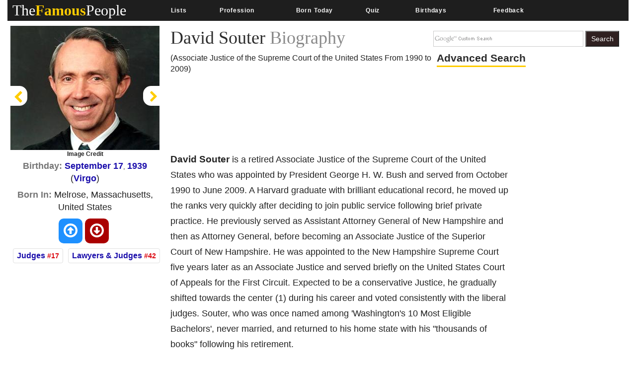

--- FILE ---
content_type: text/html; charset=utf-8
request_url: https://www.thefamouspeople.com/profiles/david-souter-9278.php
body_size: 44425
content:
<!DOCTYPE html>
<html class="no-js" lang="en-US">
<head>
<meta http-equiv="Content-Type" content="text/html; charset=UTF-8" />
<title>David Souter Biography - Facts, Childhood, Family Life & Achievements</title>
<link rel="icon" href="//www.thefamouspeople.com/images/favicon_tfp.ico">
<meta name="Description" CONTENT="David Souter is a retired Associate Justice of the Supreme Court of the United States who was appointed by President George H. W. Bush and served from October 1990 to June 2009. Know about his life in this biography.">
<meta name="viewport" content="width=device-width, initial-scale=1">
<meta http-equiv="x-dns-prefetch-control" content="on">
<link rel="dns-prefetch" href="//www.google-analytics.com/">
<meta property="og:title" content="Who is David Souter? Everything You Need to Know"/><meta property="og:description" content="A behind-the-scene look at the life of David Souter."/><meta property="og:image" content="https://www.thefamouspeople.com/profiles/images/og-david-souter-9278.jpg"/><meta property="og:url" content="https://www.thefamouspeople.com/profiles/david-souter-9278.php" />
<meta property="og:type" content="article" />

<!-- Bootstrap v3.3.7 core CSS -->
<style>
.collapsing,.dropdown,.dropup,.glyphicon,.nav>li,.nav>li>a,.navbar{position:relative}hr,img{border:0}body,figure{margin:0}.btn,.text-nowrap{white-space:nowrap}.btn,[role=button]{cursor:pointer}html{font-family:sans-serif;-webkit-text-size-adjust:100%;-ms-text-size-adjust:100%;font-size:10px;-webkit-tap-highlight-color:transparent}article,aside,details,figcaption,figure,footer,header,hgroup,main,menu,nav,section,summary{display:block}audio,canvas,progress,video{display:inline-block;vertical-align:baseline}.btn,.caret,img{vertical-align:middle}[hidden],template{display:none}a{background-color:transparent}a:active,a:hover{outline:0}b,strong{font-weight:700}h1{margin:.67em 0}pre{overflow:auto}@media print{blockquote,img,pre,tr{page-break-inside:avoid}*,:after,:before{color:#000!important;text-shadow:none!important;background:0 0!important;-webkit-box-shadow:none!important;box-shadow:none!important}a,a:visited{text-decoration:underline}a[href]:after{content:" (" attr(href) ")"}abbr[title]:after{content:" (" attr(title) ")"}a[href^="javascript:"]:after,a[href^="#"]:after{content:""}img{max-width:100%!important}h2,h3,p{orphans:3;widows:3}h2,h3{page-break-after:avoid}.navbar{display:none}.btn>.caret,.dropup>.btn>.caret{border-top-color:#000!important}}.btn,.navbar-toggle{background-image:none}.img-thumbnail,body{background-color:#fff}.glyphicon{top:1px;display:inline-block;font-family:'Glyphicons Halflings';font-style:normal;font-weight:400;line-height:1;-webkit-font-smoothing:antialiased;-moz-osx-font-smoothing:grayscale}.glyphicon-chevron-left:before{content:"\003C"}.glyphicon-chevron-right:before{content:"\003E"}*,:after,:before{-webkit-box-sizing:border-box;-moz-box-sizing:border-box;box-sizing:border-box}body{font-family: 'Helvetica Neue', Helvetica, Arial, sans-serif;font-size:14px;line-height:1.42857143;color:#222;}button,input,select,textarea{font-family:inherit;font-size:inherit;line-height:inherit}a{color:#337ab7;text-decoration:none}a:focus,a:hover{color:#23527c;text-decoration:underline}a:focus{outline:-webkit-focus-ring-color auto 5px;outline-offset:-2px}.carousel-inner>.item>a>img,.carousel-inner>.item>img,.img-responsive,.thumbnail a>img,.thumbnail>img{display:block;max-width:100%;height:auto}.btn,.img-thumbnail,.list-inline>li{display:inline-block}.h1,.h2,.h3,.h4,.h5,.h6,h1,h2,h3,h4,h5,h6{font-family:inherit;font-weight:500;line-height:1.1;color:#2b2b2b;}.h1 .small,.h1 small,.h2 .small,.h2 small,.h3 .small,.h3 small,.h4 .small,.h4 small,.h5 .small,.h5 small,.h6 .small,.h6 small,h1 .small,h1 small,h2 .small,h2 small,h3 .small,h3 small,h4 .small,h4 small,h5 .small,h5 small,h6 .small,h6 small{font-weight:400;line-height:1;color:#777}.h1,.h2,.h3,h1,h2,h3{margin-top:10px;margin-bottom:10px}.h1 .smal.advanced_searchl,.h1 small,.h2 .small,.h2 small,.h3 .small,.h3 small,h1 .small,h1 small,h2 .small,h2 small,h3 .small,h3 small{font-size:65%}.h4,.h5,.h6,h4,h5,h6{margin-top:10px;margin-bottom:10px;color:#2b2b2b;}.lead,dl{margin-bottom:20px}.h4 .small,.h4 small,.h5 .small,.h5 small,.h6 .small,.h6 small,h4 .small,h4 small,h5 .small,h5 small,h6 .small,h6 small{font-size:75%}.h1,h1{font-size:36px}.h2,h2{font-size:30px}.h3,h3{font-size:24px}.h4,h4{font-size:18px}.h5,h5{font-size:14px}.h6,h6{font-size:12px}p{margin:0 0 10px}.lead{font-size:16px;font-weight:300;line-height:1.4}.btn,.nav-tabs>li>a,dd,dt{line-height:1.42857143}.list-inline,.list-unstyled{padding-left:0px;list-style:none}dl,ol,ul{margin-top:0}ol,ul{margin-bottom:10px}.btn,ol ol,ol ul,ul ol,ul ul{margin-bottom:0}.list-inline{margin-left:-5px}.list-inline>li{padding-right:5px;padding-left:5px}dt{font-weight:700}dd{margin-left:0}@media(min-width:768px){.dl-horizontal dt{float:left;width:160px;overflow:hidden;clear:left;text-align:right;text-overflow:ellipsis;white-space:nowrap}.dl-horizontal dd{margin-left:180px}}.container,.container-fluid{margin-right:auto;margin-left:auto;padding-right:15px;padding-left:15px}@media(min-width:992px){.container{max-width:100%}.desktopclear{clear:none}.tabclear{clear:both!important}.videohide{display:block!important}.videodisplay{display:none!important;display:none}}@media(min-width:1200px){.carousel-control{width:0%!important;}.container{max-width:100%}.thisday-image{width:50%!important}.onscroll_add_height{margin-top:-258px!important}.desktopclear{clear:both}.tabclear{clear:none!important;display:none}.mobclear{clear:none!important;display:none}}.row{margin-right:-15px;margin-left:-15px}.col-lg-1,.col-lg-10,.col-lg-11,.col-lg-12,.col-lg-2,.col-lg-3,.col-lg-4,.col-lg-5,.col-lg-6,.col-lg-7,.col-lg-8,.col-lg-9,.col-md-1,.col-md-10,.col-md-11,.col-md-12,.col-md-2,.col-md-3,.col-md-4,.col-md-5,.col-md-6,.col-md-7,.col-md-8,.col-md-9,.col-sm-1,.col-sm-10,.col-sm-11,.col-sm-12,.col-sm-2,.col-sm-3,.col-sm-4,.col-sm-5,.col-sm-6,.col-sm-7,.col-sm-8,.col-sm-9,.col-xs-1,.col-xs-10,.col-xs-11,.col-xs-12,.col-xs-2,.col-xs-3,.col-xs-4,.col-xs-5,.col-xs-6,.col-xs-7,.col-xs-8,.col-xs-9{position:relative;min-height:1px;padding-right:15px;padding-left:15px}.col-xs-1,.col-xs-10,.col-xs-11,.col-xs-12,.col-xs-2,.col-xs-3,.col-xs-4,.col-xs-5,.col-xs-6,.col-xs-7,.col-xs-8,.col-xs-9{float:left}.col-xs-12{width:100%}.col-xs-11{width:91.66666667%}.col-xs-10{width:83.33333333%}.col-xs-9{width:75%}.col-xs-8{width:66.66666667%}.col-xs-7{width:58.33333333%}.col-xs-6{width:50%}.col-xs-5{width:41.66666667%}.col-xs-4{width:33.33333333%}.col-xs-3{width:25%}.col-xs-2{width:16.66666667%}.col-xs-1{width:8.33333333%}@media(min-width:768px){.col-sm-1,.col-sm-10,.col-sm-11,.col-sm-12,.col-sm-2,.col-sm-3,.col-sm-4,.col-sm-5,.col-sm-6,.col-sm-7,.col-sm-8,.col-sm-9{float:left}.col-sm-12{width:100%}.col-sm-11{width:91.66666667%}.col-sm-10{width:83.33333333%}.col-sm-9{width:75%}.col-sm-8{width:66.66666667%}.col-sm-7{width:58.33333333%}.col-sm-6{width:50%}.col-sm-5{width:41.66666667%}.col-sm-4{width:33.33333333%}.col-sm-3{width:25%}.col-sm-2{width:16.66666667%}.col-sm-1{width:8.33333333%}}@media(min-width:992px){.col-md-1,.col-md-10,.col-md-11,.col-md-12,.col-md-2,.col-md-3,.col-md-4,.col-md-5,.col-md-6,.col-md-7,.col-md-8,.col-md-9{float:left}.col-md-12{width:100%}.col-md-11{width:91.66666667%}.col-md-10{width:83.33333333%}.col-md-9{width:75%}.col-md-8{width:66.66666667%}.col-md-7{width:58.33333333%}.col-md-6{width:50%}.col-md-5{width:41.66666667%}.col-md-4{width:33.33333333%}.col-md-3{width:25%}.col-md-2{width:16.66666667%}.col-md-1{width:8.33333333%}}@media(min-width:1200px){.col-lg-1,.col-lg-10,.col-lg-11,.col-lg-12,.col-lg-2,.col-lg-3,.col-lg-4,.col-lg-5,.col-lg-6,.col-lg-7,.col-lg-8,.col-lg-9{float:left}.col-lg-12{width:100%}.col-lg-11{width:91.66666667%}.col-lg-10{width:83.33333333%}.col-lg-9{width:75%}.col-lg-8{width:66.66666667%}.col-lg-7{width:58.33333333%}.col-lg-6{width:50%}.col-lg-5{width:41.66666667%}.col-lg-4{width:33.33333333%}.col-lg-3{width:25%}.col-lg-2{width:16.66666667%}.col-lg-1{width:8.33333333%}}caption{padding-top:8px;padding-bottom:8px;color:#777;text-align:left}.btn{padding:6px 12px;font-size:14px;font-weight:400;text-align:center;-ms-touch-action:manipulation;touch-action:manipulation;-webkit-user-select:none;-moz-user-select:none;-ms-user-select:none;user-select:none;border:1px solid transparent}.collapse{display:none}.collapse.in{display:block}tr.collapse.in{display:table-row}tbody.collapse.in{display:table-row-group}.nav>li,.nav>li>a{display:block}.collapsing{height:0;overflow:hidden;-webkit-transition-timing-function:ease;-o-transition-timing-function:ease;transition-timing-function:ease;-webkit-transition-duration:.35s;-o-transition-duration:.35s;transition-duration:.35s;-webkit-transition-property:height,visibility;-o-transition-property:height,visibility;transition-property:height,visibility}.pull-right>.dropdown-menu{right:0;left:auto}.dropup .caret,.navbar-fixed-bottom .dropdown .caret{content:"";border-top:0;border-bottom:4px dashed;border-bottom:4px solid\9}.dropup .dropdown-menu,.navbar-fixed-bottom .dropdown .dropdown-menu{top:auto;bottom:100%;margin-bottom:2px}@media(min-width:768px){.navbar-right .dropdown-menu{right:0;left:auto}.navbar-right .dropdown-menu-left{right:auto;left:0}}.nav-justified>.dropdown .dropdown-menu,.nav-tabs.nav-justified>.dropdown .dropdown-menu{top:auto;left:auto}.nav{padding-left:0px;margin-bottom:0;list-style:none}.nav>li>a{padding:10px 15px}.nav>li>a:focus,.nav>li>a:hover{text-decoration:none;background-color:#eee}.nav>li.disabled>a:focus,.nav>li.disabled>a:hover{color:#777;text-decoration:none;cursor:not-allowed;background-color:transparent}.nav .open>a,.nav .open>a:focus,.nav .open>a:hover{background-color:#eee;border-color:#337ab7}.nav .nav-divider{height:1px;margin:9px 0;overflow:hidden;background-color:#e5e5e5}.nav>li>a>img{max-width:none}.nav-tabs{border-bottom:1px solid #ddd}.nav-tabs>li{float:left;margin-bottom:-1px}.nav-tabs>li>a{margin-right:2px;border:1px solid transparent;border-radius:4px 4px 0 0}.nav-tabs>li>a:hover{border-color:#eee #eee #ddd}.nav-tabs>li.active>a,.nav-tabs>li.active>a:focus,.nav-tabs>li.active>a:hover{color:#555;cursor:default;background-color:#fff;border:1px solid #ddd;border-bottom-color:transparent}.nav-tabs .dropdown-menu{margin-top:-1px;border-top-left-radius:0;border-top-right-radius:0}.navbar{min-height:50px;margin-bottom:20px;border:1px solid transparent}.navbar-collapse{padding-right:15px;padding-left:15px;overflow-x:visible;-webkit-overflow-scrolling:touch;border-top:1px solid transparent;-webkit-box-shadow:inset 0 1px 0 rgba(255,255,255,.1);box-shadow:inset 0 1px 0 rgba(255,255,255,.1)}.navbar-collapse.in{overflow-y:auto}.navbar-fixed-bottom .navbar-collapse,.navbar-fixed-top .navbar-collapse{max-height:340px}@media(max-width:480px) and (orientation:landscape){.navbar-fixed-bottom .navbar-collapse,.navbar-fixed-top .navbar-collapse{max-height:200px}}.container-fluid>.navbar-collapse,.container-fluid>.navbar-header,.container>.navbar-collapse,.container>.navbar-header{margin-right:-15px;margin-left:-15px}@media(min-width:768px){.onscroll_add_height{margin-top:0}.navbar{border-radius:4px}.navbar-header{float:left}.navbar-collapse{width:auto;border-top:0;-webkit-box-shadow:none;box-shadow:none}.navbar-collapse.collapse{display:block!important;height:auto!important;padding-bottom:0;overflow:visible!important}.navbar-collapse.in{overflow-y:visible}.navbar-fixed-bottom .navbar-collapse,.navbar-fixed-top .navbar-collapse,.navbar-static-top .navbar-collapse{padding-right:0;padding-left:0}.container-fluid>.navbar-collapse,.container-fluid>.navbar-header,.container>.navbar-collapse,.container>.navbar-header{margin-right:0;margin-left:0}.navbar-fixed-bottom,.navbar-fixed-top,.navbar-static-top{border-radius:0}.navbar>.container .navbar-brand,.navbar>.container-fluid .navbar-brand{margin-left:-15px}}.navbar-static-top{z-index:1000;border-width:0 0 1px}.navbar-fixed-bottom,.navbar-fixed-top{position:fixed;right:0;left:0;z-index:1030}.carousel,.carousel-inner,.navbar-toggle{position:relative}.navbar-fixed-top{top:0;border-width:0 0 1px}.navbar-fixed-bottom{bottom:0;margin-bottom:0;border-width:1px 0 0}.navbar-brand{float:left;height:50px;padding:15px;font-size:18px;line-height:20px}.navbar-brand:focus,.navbar-brand:hover{text-decoration:none}.navbar-brand>img{display:block}.navbar-toggle{float:right;padding:9px 10px;margin-top:8px;margin-right:15px;margin-bottom:8px;background-color:transparent;border:1px solid transparent;border-radius:4px}.navbar-toggle:focus{outline:0}.navbar-toggle .icon-bar{display:block;width:22px;height:2px;border-radius:1px}.navbar-toggle .icon-bar+.icon-bar{margin-top:4px}.navbar-nav{#margin:10px}.navbar-nav>li>a{padding-top:10px;padding-bottom:10px;line-height:20px}@media(min-width:768px){.navbar-toggle{display:none}.navbar-nav{float:left;}.navbar-nav>li{float:left}.navbar-nav>li>a{padding-top:15px;padding-bottom:15px}.navbar-text{float:left;margin-right:15px;margin-left:15px}.navbar-left{float:left!important}.navbar-right{float:right!important;margin-right:-15px}.navbar-right~.navbar-right{margin-right:0}}.navbar-text{margin-top:15px;margin-bottom:15px}.close{float:right;font-size:21px;font-weight:700;color:#000;text-shadow:0 1px 0 #fff;filter:alpha(opacity=20);opacity:.2}.carousel-caption,.carousel-control{text-align:center;}.close:focus,.close:hover{color:#000;text-decoration:none;cursor:pointer;filter:alpha(opacity=50);opacity:.5}button.close{-webkit-appearance:none;padding:0;cursor:pointer;background:0;border:0}.carousel-inner{width:100%;overflow:hidden}.carousel-inner>.item{position:relative;display:none;-webkit-transition:.6s ease-in-out left;-o-transition:.6s ease-in-out left;transition:.6s ease-in-out left}@media all and (transform-3d),(-webkit-transform-3d){.carousel-inner>.item{-webkit-transition:-webkit-transform .6s ease-in-out;-o-transition:-o-transform .6s ease-in-out;transition:transform .6s ease-in-out;-webkit-backface-visibility:hidden;backface-visibility:hidden;-webkit-perspective:1000px;perspective:1000px}.carousel-inner>.item.active.right,.carousel-inner>.item.next{left:0;-webkit-transform:translate3d(100%,0,0);transform:translate3d(100%,0,0)}.carousel-inner>.item.active.left,.carousel-inner>.item.prev{left:0;-webkit-transform:translate3d(-100%,0,0);transform:translate3d(-100%,0,0)}.carousel-inner>.item.active,.carousel-inner>.item.next.left,.carousel-inner>.item.prev.right{left:0;-webkit-transform:translate3d(0,0,0);transform:translate3d(0,0,0)}}.carousel-inner>.active,.carousel-inner>.next,.carousel-inner>.prev{display:block}.carousel-inner>.active{left:0}.carousel-inner>.next,.carousel-inner>.prev{position:absolute;top:0;width:100%}.carousel-inner>.next{left:100%}.carousel-inner>.prev{left:-100%}.carousel-inner>.next.left,.carousel-inner>.prev.right{left:0}.carousel-inner>.active.left{left:-100%}.carousel-inner>.active.right{left:100%}.carousel-control{position:absolute;top:0;bottom:0;left:0;width:0%;font-size:20px;color:#fff;background-color:rgba(0,0,0,0);filter:alpha(opacity=50);opacity:.5}.carousel-control.left{background-image:-webkit-linear-gradient(left,rgba(0,0,0,.5) 0,rgba(0,0,0,.0001) 100%);background-image:-o-linear-gradient(left,rgba(0,0,0,.5) 0,rgba(0,0,0,.0001) 100%);background-image:-webkit-gradient(linear,left top,right top,from(rgba(0,0,0,.5)),to(rgba(0,0,0,.0001)));background-image:linear-gradient(to right,rgba(0,0,0,.5) 0,rgba(0,0,0,.0001) 100%);filter:progid:DXImageTransform.Microsoft.gradient(startColorstr='#80000000',endColorstr='#00000000',GradientType=1);background-repeat:repeat-x}.carousel-control.right{right:0;left:auto;background-image:-webkit-linear-gradient(left,rgba(0,0,0,.0001) 0,rgba(0,0,0,.5) 100%);background-image:-o-linear-gradient(left,rgba(0,0,0,.0001) 0,rgba(0,0,0,.5) 100%);background-image:-webkit-gradient(linear,left top,right top,from(rgba(0,0,0,.0001)),to(rgba(0,0,0,.5)));background-image:linear-gradient(to right,rgba(0,0,0,.0001) 0,rgba(0,0,0,.5) 100%);filter:progid:DXImageTransform.Microsoft.gradient(startColorstr='#00000000',endColorstr='#80000000',GradientType=1);background-repeat:repeat-x}.carousel-control:focus,.carousel-control:hover{color:#fff;text-decoration:none;filter:alpha(opacity=90);outline:0;opacity:.9}.carousel-control .glyphicon-chevron-left,.carousel-control .glyphicon-chevron-right,.carousel-control .icon-next,.carousel-control .icon-prev{position:absolute;top:50%;z-index:5;display:inline-block;margin-top:-10px}.carousel-control .glyphicon-chevron-left,.carousel-control .icon-prev{left:40%;margin-left:-10px}.carousel-control .glyphicon-chevron-right,.carousel-control .icon-next{right:40%;margin-right:-10px}.carousel-control .icon-next,.carousel-control .icon-prev{width:20px;height:20px;font-family:serif;line-height:1}.carousel-control .icon-prev:before{content:'\2039'}.carousel-control .icon-next:before{content:'\203a'}.carousel-indicators{position:absolute;bottom:10px;left:50%;z-index:15;width:60%;padding-left:0px;margin-left:-30%;text-align:center;list-style:none}.carousel-indicators li{display:inline-block;width:10px;height:10px;margin:1px;text-indent:-999px;cursor:pointer;background-color:#000\9;background-color:rgba(0,0,0,0);border:1px solid #fff;border-radius:10px}.carousel-indicators .active{width:12px;height:12px;margin:0;background-color:#fff}.carousel-caption{position:absolute;right:15%;bottom:20px;left:15%;z-index:10;padding-top:20px;padding-bottom:20px;color:#fff}.carousel-caption .btn{text-shadow:none}@media screen and (min-width:768px){.carousel-control .glyphicon-chevron-left,.carousel-control .glyphicon-chevron-right,.carousel-control .icon-next,.carousel-control .icon-prev{width:30px;height:30px;margin-top:-10px;font-size:30px}.carousel-control .glyphicon-chevron-left,.carousel-control .icon-prev{margin-left:-10px}.carousel-control .glyphicon-chevron-right,.carousel-control .icon-next{margin-right:-10px}.carousel-caption{right:20%;left:20%;padding-bottom:30px}.carousel-indicators{bottom:20px}}.btn-group-vertical>.btn-group:after,.btn-group-vertical>.btn-group:before,.btn-toolbar:after,.btn-toolbar:before,.clearfix:after,.clearfix:before,.container-fluid:after,.container-fluid:before,.container:after,.container:before,.form-horizontal .form-group:after,.form-horizontal .form-group:before,.nav:after,.nav:before,.navbar-collapse:after,.navbar-collapse:before,.navbar-header:after,.navbar-header:before,.navbar:after,.navbar:before,.row:after,.row:before{display:table;content:" "}.btn-group-vertical>.btn-group:after,.btn-toolbar:after,.clearfix:after,.container-fluid:after,.container:after,.form-horizontal .form-group:after,.modal-footer:after,.modal-header:after,.nav:after,.navbar-collapse:after,.navbar-header:after,.navbar:after,.pager:after,.panel-body:after,.row:after{clear:both}.breadcrumb{margin-bottom:2px}.breadcrumb>li{display:inline-block}.breadcrumb>.active{color:#777}.breadcrumb>li+li:before{padding:0 5px;color:#ccc;content:"/\00a0"}.breadcrumb{padding:8px 15px;margin-bottom:20px;list-style:none;background-color:#f5f5f5;border-radius:4px}.glyphicon-ok:before {
    content: "\e013";
}.glyphicon-arrow-up:before{content:"\e093"}.btn-primary:hover{color:#fff;background-color:#286090;border-color:#204d74}.topmenu-cls.navbar-default .navbar-nav>li>a{-webkit-transition:all .75s;-moz-transition:all .75s;-ms-transition:all .75s;-o-transition:all .75s}.crb,.f-people,.more-fp,.topmenu-cls{text-align:center}.city_this_bot_nav_bottom,.city_this_bottom,.city_this_left_nav_bottom{left:588px;width:450px}*{padding:0}.clear{clear:both}img{border:0}.editors{margin-top:10px;font-size:24px;color:#570101!important;font-family:"Guardian Egyptian Web","Guardian Text Egyptian Web",Georgia,serif}.boxes,.smallred,.smallred td a{font-family:Verdana,Arial,Helvetica,sans-serif}.hero .hero-text h1{font-size:36px;font-weight:500;letter-spacing:normal;color:#000!important;margin:0}.nom>a:focus,.nom>a:hover,.nom>a>b:focus,.nom>a>b:hover{background:0 0!important;color:#fafafa!important}.topmenu-cls{color:#fafafa;font-size:12px;margin-left:4px;margin-top:10px;#text-transform:uppercase;letter-spacing:.75px;word-spacing:2px;transition:all 0s;padding:10px 0!important}.big_logo{width:23%!important}.nav>li>a:focus,.nav>li>a:hover{color:#2f2020!important}#page{width:1004px;margin:0 auto;background-color:#FFF}#header{position:relative;background:url(../images/header-bg.png) no-repeat;height:156px;border-bottom:5px solid #f2f2f2;padding-bottom:10px}.city_this,.city_this_bottom,.fblogo,.logo,.play,.qclass{position:absolute}.logo{top:76px}.fpf-block ul{padding-left:0!important}.display_selected_filter_list{margin:10px;padding:10px;background:grey;color:#fc0;font-weight:900;width:auto}#my_carouse_by ul,#my_carousel ul{padding-left:0}.catprofilesbottom{padding-left:0px;padding-right:5px}.catprofiles{padding-left:3px!important;padding-right:3px!important}#content{margin:12px 0 0}#rightbar{float:left;width:220px}.search input{border:1px solid #ccc;margin-bottom:5px;padding:5px;float:left;color:#000}.search button{background:url(../images/search-icon.jpg) 5px 4px no-repeat #000;border:0;float:left;width:32px;height:28px}.display-quotes-img img{cursor:unset}.title_shadow{box-shadow:0 4px 8px 0 #000,0 6px 20px 0 #000}.crb{font-size:10px!important;color:#333!important;}#cse-search-box{margin:0}.catmore a:before{content:"\2023";color:#ddb101;padding-right:5px}.famous-prof ul li{list-style:none;border-bottom:1px dotted #fc0;line-height:34px}.famous-prof ul li a{font-size:16px;color:#666;text-decoration:none}.famous-prof ul li a:hover{color:#333}.famous-prof ul li a span{font-style:italic;color:#ccc}.downarrow ul li a:after{content:"\25bc";visibility:visible;display:inline-block;clear:both;#float:right;padding-left:8px;font-size:14px;color:#fc0;font-weight:700}.famous-peoples h3{font-size:18px;border-bottom:5px solid #000;padding-bottom:5px}.f-people{background:#000;padding:5px;float:left;margin:8px 8px 0 0}.fp-full_info .f-peoples{height:auto}.f-people img{width:204px;height:146px}.f-people h4{font-weight:700;font-size:10px;color:#fff}.f-people p{color:#fc0;font-size:9px}.left_famous_people_by_additional_links a{color:#6b564b}.fp-2{margin-right:0}.fp-desc{margin-top:7px}.more-fp{background:#e9e9e9;margin-top:10px}.more-fp a{color:#000;font-size:12px;padding:5px;text-decoration:none;display:block;font-weight:700}#center,#centersearch{padding:0 15px;width:737px;float:left}.more-fp span{color:#999}.right-section{margin-bottom:10px}.margincls{margin:0}.hpdesc{text-align:justify;font-size:12px;margin-top:10px;margin-bottom:10px}#center{margin:0 0 0 15px;border-left:2px solid #e7e7e7}#centersearch{margin-left:100px}.small-fpintro{text-align:center}.small-fpintro p{font-size:14px;color:#333}.breadcrumbs ul li{float:left;list-style:none}.breadcrumbs ul li a{color:#333;font-size:14px;text-decoration:none}.breadcrumbs ul li span{margin:0 5px}.active-fp{color:#fc0!important}.al{margin-bottom:10px!important;margin-top:10px!important}.left_cat_list ul{padding-left:0}.fps-desc h1{font-size:28px;margin-bottom:5px}.fps-desc p span{color:#333;text-transform:capitalize;line-height:17px}.copyright,.copyright a,.copyright p a{text-transform:uppercase}.fps-desc .social{float:left;margin-top:15px}.fps-desc .report{float:right;margin-top:20px}.fps-desc .report button{border:0;background:url(../images/report-button-bg.jpg) repeat-x;border-radius:3px;color:#fff;font-size:12px;font-weight:700;padding:1px 5px;float:left;cursor:pointer}.fps-desc .report a{float:left;display:block;margin-left:5px;cursor:pointer}.fp-first p{float:right;font-size:14px;color:#333;margin-left:15px;text-align:justify}.fpf-block{margin-top:0!important;text-align:justify!important}.fp-sinfo2{padding-top:0!important}.cat1,.cat2{text-align:justify}.fpf-block h3{font-size:20px;margin-bottom:5px}.fpf-block img{float:left;margin:0 15px 10px 0;margin:0 auto}.fpf2 img{float:right;margin:0 0 10px 15px;border:1px solid #000}.fp-timeline{margin-top:5px;margin-bottom:5px}.fp-timeline .h3span{font-size:20px;color:#fc0;background:#444;padding:5px;font-weight:700}.h3spanhp{margin-left:3px}.fp-timeline p{font-size:14px;color:#666;float:none;width:auto;overflow-x:hidden}.fp-timeline span{font-weight:700;color:#000;float:left;font-size:14px}.even{background:#ebebeb}.even,.odd{padding:3px 10px}.bottom-social_report .social{float:left;margin-top:15px}.bottom-social_report .report{float:right}.bottom-social_report .report button{cursor:pointer;border:0;background:#8b0000;color:#fff;font-size:12px;font-weight:700;padding:10px;float:left}.bottom-social_report .report a{float:left;display:block;margin-left:5px;color:#fff}.copyright{color:#fff;margin:10px}.copyright a{font-size:14px;color:#fff;text-align:center;margin:0 0 10px}.fpf-block ol li,.fpf-block ul li{margin-left:55px}.footer-menu li{float:left;list-style:none;line-height:16px;margin-right:10px}.footer-menu li a{font-size:14px;color:#fc0;text-decoration:none}.footer-menu li a:hover{text-decoration:underline}.catlink,.f-people p,.f-peoples .fp-desc a,.fp-quotes a,.fpf-block a,.pagination a,a{text-decoration:none}.fpf-block a{font-size:16px;color:#1a0dab;}.fpf-block div h1{float:left}.fpf-block ul li{font-size:17px;font-weight:400;color:#333}.fpf-block .cat1,.fpf-block .cat2{color:#000;border:1px solid #000;padding:5px;width:350px;height:116px}.fpf-block strong{font-size:24px}.fpf-block .cat1{font-size:12px;float:left}.fpf-block .cat2{font-size:12px;float:right}.fpf-block .cat1 button,.fpf-block .cat2 button{float:left;border:0;background:url(../images/report-button-bg.jpg) repeat-x;border-radius:3px;color:#fff;font-size:12px;font-weight:700;padding:1px 5px;cursor:pointer;margin:3px}.f-peoples span{font-size:11px}.f-peoples .fp-desc{text-align:center}.catlink{font-weight:700;font-size:24px;color:#000}.fp-timeline .h3span a{font-size:20px;color:#fc0;background:#444;padding:5px;font-weight:700}.copyright p a{font-size:14px;color:#ccc}.pagination ul li{display:inline;padding:5px;margin:0;font-weight:700;cursor:pointer;font-size:18px}.pagination a{color:#000}.boxes{padding:0;font-size:14px;font-style:normal;font-weight:400;font-variant:normal;text-transform:none;color:#333}.smallred{font-size:16px}.smallred td a{font-size:14px}.fbstring,.readmore{font-size:12px;font-weight:700}.search-box{FONT-SIZE:12px;COLOR:#333;FONT-FAMILY:Arial;HEIGHT:20px;BORDER:1px solid;color:#333}.fbbutton,.idolize button,.readmore{border:0;cursor:pointer}.boxes td div{margin:0}.idolize{padding:10px 5px 5px 4px;height:35px}.idolize button{float:left;height:25px;margin-left:7px;margin-top:-3px}.fbbutton{float:left;width:115px;height:35px;margin-top:6px;margin-right:-30px}.fbstring{color:#000;text-align:center;margin-right:10px;float:left}.fbimg{float:left}.fblogo{float:right;right:16px;top:157px}.search .sgindex{height:22px;width:650px;margin-left:40px}.readmore{background:url(../images/report-button-bg.jpg) repeat-x;border-radius:3px;padding:1px 5px}.city_this,.city_this div,.city_this_biography,.city_this_bot_nav div,.city_this_bot_nav_bottom div,.city_this_bottom,.city_this_bottom div,.city_this_left_nav div,.city_this_left_nav_bottom div,.small-fpintro1{padding:5px}.city_this,.city_this_bottom{display:none;border:2px solid #000;background-color:#FFF;outline:0;z-index:1008}.city_this p,.city_this_bottom p{font-weight:400;font-family:Arial,sans-serif;font-size:12px}.city_this{font-size:12px;margin-top:-300px}.city_this_bottom{font-size:12px}.city_this_biography{background:#fc0;font-size:18px;cursor:pointer;font-weight:700;border-radius:3px;margin-top:15px;margin-left:5px}.city_this_bot_nav p,.city_this_bot_nav_bottom p,.city_this_left_nav p,.city_this_left_nav_bottom p{font-size:12px;font-weight:400;font-family:Arial,sans-serif}.city_this_bot_nav,.city_this_bot_nav_bottom,.city_this_left_nav,.city_this_left_nav_bottom{display:none;border:2px solid #000;background-color:#FFF;z-index:1008;font-size:12px;padding:5px;position:absolute;outline:0}.city_this_left_nav{width:450px;margin-top:-300px}.city_this_bot_nav{/top:382px;/width:450px;margin-top:-640px}.small-fpintro1,.small-fpintro2{background:#fc0;text-align:center}.carousel span,.ic-profile{font-weight:700}.small-fpintro2{padding:3px}.small-fpintro1 input{color:#9c9c9c;height:20px;font-size:14px}.small-fpintro2 input{width:40px}.small-fpintro1 span{background:#000;color:#FFF;cursor:pointer;font-size:12px;margin-left:4px;padding:3px;border-radius:6px}.carousel-desktop{margin:0 auto;height:auto!important;width:calc(100% /1.44)!important}.carousel span{color:#fc0;float:left;font-size:20px!important;padding:10px;top:50%!important}.glyphicon{width:40px!important;height:40px!important}.small-fpintro2 span{background:#000;color:#FFF;cursor:pointer;float:right;margin:10px 40px;padding:5px;border-radius:6px}.tt_edit,.tt_edit span{padding:10px}.userpara{display:block;border-radius:6px;box-shadow:0 3px 3px -3px #000}.tt_edit{background:#fc0;border-radius:6px;border:1px solid #000}.tt_edit span input{width:40px;vertical-align:top}.tt_edit span span{width:40px;padding:2px}.tt_edit span .tcont{width:555px;height:50px;vertical-align:top;margin-top:-5px}.tt_edit p{color:#000}.tt_edit .tnote{color:red;float:left;margin-top:-4px}.play{top:50%;color:#fc0;z-index:5;display:inline-block;margin-top:0;padding:5px;border:5px #fc0;background:rgba(0,0,0,.5);border-radius:5px;font-size:18px;box-shadow:0 4px 8px 0 rgba(0,0,0,.2),0 6px 20px 0 rgba(0,0,0,.19);margin-left:17px;font-weight:900}.psd,.qclass{display:none}.qclass{width:36px;height:36px;cursor:pointer;z-index:9948040;background-image:url(https://cdn.jsdelivr.net/fancybox/2.1.5/fancybox_sprite.png);top:-60px;right:0;#top:-15px;#right:-10px}.psd{position:fixed;width:336px;height:auto;z-index:9948030;right:1%;bottom:0;border:5px solid #fafafa}.fp-quotes .flag_content,.popBox{position:absolute;cursor:pointer}.textcont{width:590px;height:50px}.tt_edit td span{width:40px;padding:2px}.tt_edit td input{width:40px}.tt_edit .ttbut{float:right;margin:0 11px 1px 0;background:#000;color:#FFF;cursor:pointer;border-radius:6px;padding:3px;font-size:12px;font-weight:400}.newpara{font-size:14px;color:#333;margin-left:15px}.newparalike{font-size:12px;color:#3b9dff;font-weight:700;cursor:pointer;font-family:Helvetica,sans-serif;margin-left:-2px}.author,.author1{color:#9c9c9c;font-style:italic}.author{font-size:14px}.author1{font-size:12px}.fp-timeline .newpara{font-size:14px;color:#333;margin-bottom:5px;margin-left:15px}.fp-timeline .newparalike{padding-left:2px;font-size:12px;color:#3b9dff}.fp-timeline .author,.fp-timeline .author1{color:#9c9c9c;font-style:italic;font-weight:400}.fp-timeline .author{font-size:14px}.fp-timeline .author1{font-size:12px}.fp-timeline p span{padding:1px}.fp-quotes{margin-top:15px}.fp-quotes .h3span{font-size:20px;color:#fc0;background:#444;padding:5px;margin-bottom:15px;font-weight:700}.fp-quotes .qdiv{font-size:14px;color:#666;float:none;width:auto;text-align:center;margin:5px;overflow-x:hidden;background:#ffffcd;border:1px dotted red}.fp-quotes .newpara{font-size:14px;color:#333;margin-bottom:5px;margin-left:15px}.fp-quotes .newparalike{padding-left:2px;font-size:12px;color:#3b9dff}.fp-quotes .author,.fp-quotes .author1{color:#9c9c9c;font-style:italic;font-weight:400}.fp-quotes .author{font-size:14px}.fp-quotes .author1{font-size:12px}.fp-quotes p span{float:none}.fp-quotes .flag_content{display:none;width:260px;height:100px;z-index:100;background-color:#000;color:#FFF;left:770px;margin-top:-20px;padding:5px}.fp-quotes .flag_content textarea{width:80%;height:50%}.fp-quotes a{font-size:14px;color:#666;padding:2px;cursor:pointer}.fp-quotes a:hover{color:#000}.fp-quotes .qdiv p{text-align:center;margin:6px}.fp-quotes .qdiv div{text-align:center;margin-left:26px}.fp-quotes .qdiv a{padding:5px;cursor:pointer}.fp-quotes .qdiv button{cursor:pointer;border:0;background:url(../images/quotesimage.jpg) repeat-x;border-radius:3px;width:220px;height:23px}.flag_content,.fp-timeline .flag_content{background-color:#fc0;padding:10px;color:#000;position:absolute;display:none;cursor:pointer}.flag_content{border-radius:12px;width:325px;z-index:100;margin-top:-20px;border:2px solid #000}.flag_content span{width:80%;height:50%;font-size:12px;margin-bottom:10px}.flag_content textarea{width:98%;height:50%;margin:5px 1px}.flag_content div{height:50%;font-size:12px;float:right}.flag_content div input{margin:0 5px 0 3px}.fp-timeline .flag_content{border-radius:12px;width:325px;height:100px;margin-top:-20px;border:2px solid #000}.fp-timeline .flag_content span{font-size:12px;color:#000;font-weight:400}.fp-timeline .flag_content textarea{width:98%;margin:5px 1px}.fp-timeline .flag_content input{float:right;margin:0 5px 0 3px}.timeline_add{margin:-19px 0 14px}.catpm{text-align:justify;float:left}.fpf-block .catpm{padding:5px;border:1px solid #000;height:auto;width:728px}.fpf-block .catpm p{margin:1px;font-size:14px;color:#000;padding:5px}.popBox{z-index:2;background:#000;width:400px;height:30px;padding:.3em;border:1px solid #000;border-radius:6px;color:#fff}.hideme{display:none}.book_info{background-color:#000;border:2px solid #FC0;display:none;font-size:12px;height:50px;outline:0;padding:5px;z-index:1008}.book_info p{color:#FFF;margin:16px;height:20px}.book_info p a{background:#FC0;border-radius:4px;color:#000;cursor:pointer;font-size:16px;padding-bottom:2px}.open{background-image:url(../images/minus_awards.jpg)}.close{background-image:url(../images/plus_awards.jpg)}.slider-stage{width:120px;overflow:hidden;height:175px;margin-left:1px;float:left;position:relative}.slider-list{width:200px;border:0;margin:0;padding:0;left:0;position:absolute}.slider-list a.theme{list-style:none;margin:0;padding:0;border:0;float:left;width:140px;height:140px;position:relative;cursor:pointer;text-decoration:none;overflow:hidden}.slider-list a.theme span.nameVignette{position:absolute;left:4px;bottom:0;color:#a0a09b;padding:3px;font-size:10px}.slider-list a.theme:hover span.nameVignette{color:#494947}.slider-list a.theme span.changeTheme{background:#363636;color:#ffd200;display:none;font-family:Tahoma,Arial,Helvetica,sans-serif;font-size:10px;font-weight:700;height:16px;left:0;position:absolute;text-align:center;text-transform:uppercase;top:0;width:120px}.privacy,.privacytext{font-family:Arial;font-size:14px}.slider-list a.theme:hover span.changeTheme{display:block}.sliderBloc{height:145px;width:173px;overflow:hidden;border:1px solid red}.sliderBloc a.next,.sliderBloc a.previous{background:url(../images/fleche-carrousel-gauche.png) left top no-repeat;float:left;text-indent:-9999px;cursor:pointer;width:20px;height:20px;margin:55px 2px 0 0}.sliderBloc a.next{background:url(../images/fleche-carrousel-droite.png) left top no-repeat;margin:55px 0 0 2px}.sliderBloc a.next:hover,.sliderBloc a.previous:hover{background-position:left -20px}.privacy{color:#336799;line-height:16px;margin:10px;padding:4px}.privacytext{margin:0;padding:10px 2px 10px 1px}.left_side_social{font:11px Helvetica,Tahoma,Arial;cursor:pointer;position:fixed;top:40%;width:50px;#float:right;right:7%}@media only screen and (max-width:1280px){#page{margin-left:5%}.theme-bg-ssts-label-hp{width:100%!important}.topmenu-cls{margin-top:0!important}#stickyheader{width:68%!important;margin-left:33%!important}.hgsm-ssts-label-top-left-hp{left:-6px!important;top:-11px!important}}@media only screen and (max-width:600px){#page{margin-left:10%}.playwire_class{width:100%!important}}#left_sticky_ad{#width:300px;height:600px;position:sticky;top:0;#left:0}#bottom_sticky_ad{position:static}.catmore{text-align:center;margin-bottom:5px}.catmorelinks{padding:10px;font-size:15px!important;color:#2b2b2b!important;text-align:left!important}.catmorelinks:hover{color:#1e90ff!important}.blog-sidebar ul li a:hover{color:#333!important}.h1,h1{font-family:"Guardian Egyptian Web","Guardian Text Egyptian Web",Georgia,serif;}.blog-masthead{background-color:#FFF;box-shadow:inset 0 -2px 5px rgba(0,0,0,.1)}.blog-nav-item{position:relative;display:inline-block;padding:10px;font-weight:500;color:#cdddeb}.blog-nav-item:focus,.blog-nav-item:hover{color:#fff;text-decoration:none}.blog-nav .active{color:#fff}.blog-nav .active:after{position:absolute;bottom:0;left:50%;width:0;height:0;margin-left:-5px;vertical-align:middle;content:" ";border-right:5px solid transparent;border-bottom:5px solid;border-left:5px solid transparent}.blog-nav img{max-width:125%}.blog-nav{width:80%}.blog-header{padding-bottom:10px}.blog-title{margin-bottom:0;font-family:Georgia,"Times New Roman",Times,serif;color:#c03;font-size:34px;font-weight:400}.blog-description{font-size:20px;color:#999}.blog-main{font-size:18px;line-height:1.5}.sidebar-module{padding:15px;margin:0 -15px 15px}.sidebar-module-inset{padding:15px;background-color:#f5f5f5;border-radius:4px}.sidebar-module-inset ol:last-child,.sidebar-module-inset p:last-child,.sidebar-module-inset ul:last-child{margin-bottom:0}.pager{margin-bottom:60px;text-align:left}.pager>li>a{width:140px;padding:10px 20px;text-align:center;border-radius:30px}.blog-post-title{margin-bottom:5px;font-size:40px}.blog-post-meta{margin-bottom:20px;color:#999}.blog-footer{padding:40px 0;color:#999;text-align:center;background-color:#f9f9f9;border-top:1px solid #e5e5e5}.blog-sidebar ul li{list-style:none;border-bottom:1px dotted #fc0;padding-left:5px;font-size:xx-small}.f-people span{color:#fc0;font-size:11px}.fp-sinfo{border:0;}.famous-prof-main{padding:5px;box-shadow:0 1px 1px #fcd402;width:100%;color:#6b564b;background:0 0!important;margin-bottom:-1px}.blog-sidebar ul li:hover{}.blog-sidebar ul li a{color:#666;text-decoration:none;font-size:15px!important;font-family:open-sans,sans-serif!important}.search{margin-top:1%}.search input{width:75%}.search button{#margin-left:1%}.gindex{height:28px}.display-profile-quotes{border:1px solid rgba(17,17,17,.37);margin:10px;width:46%;padding:0}.filtersubmit{float:right;margin-bottom:5px}.shareimages{margin-top:-10px!important;padding:0;padding-left:5px!important;text-align:initial!important}.share-icon-position{margin:20px;position:absolute;text-align:left;margin-left:60px!important;margin-top:35px!important}.display-quotes-img{padding:0;margin-bottom:10px;background:#fff;text-align:center!important}@media(min-width:767px){.main{margin-left:0;float:right}.adx_small_desktop{display:none}.navbar-toggle{margin-right:6px!important}.tablet_logo,.tablet_logo img{width:100%!important}.subdropdown_menu{display:block!important;background-image:none!important}.discusslogo{font-size:22px!important}.share_rn{padding:12px 10px 0 12px!important}.page_bits{width:72%!important}.born_wrapper{width:100%!important}.share_fb{background:url(../images/share_icons.png) 3px 8px no-repeat #2d609b!important}.hide_on_bs,.hide_on_m{display:none!important}.filter-main{width:96%!important}.button-label{margin-left:0!important;text-align:left!important}.shareimages{text-align:center!important}.share-icon-position{margin:20px}.f-peoples img{width:100%!important;height:auto!important}.f-peoples{width:100%!important;height:auto!important;margin:6px!important;padding:8px!important}.yellow-ad-text1{font-size:26px!important}.f-peoples span{font-size:12px!important;margin-left:8px}}@media(max-width:767px){.container{padding:0}.main_content_left_ad,.shareimages{text-align:center!important}.small-fpintro1{display:none!important},.fp-timeline .author,.fp-timeline .author1,.fp-timeline .newparalike,.newpara span{display:none}.blog-sidebar{width:100%;margin:0 auto}.filtersubmit,.navbar-toggle{margin-right:10px!important}.page_bits li{width:30%!important}.page_bits{width:64%!important}.center-top-data{margin-bottom:10%!important}.display-profile-quotes{width:100%!important;margin-bottom:10px!important}.hide_on_bs,.hide_on_m{display:block!important}.filter-main{width:96%!important}.filtersubmit{margin-bottom:5px!important}.main_content_left_ad,.share-icon-position{margin:0 auto!important}.quick_right{width:64%!important}.fpf-block a,.fpf-block p,.fpf-block div,.main_introduction_right, .main_introduction_right p, .newpara_desc p strong{font-size:18px!important;}.main_content_left_ad{float:none!important}}@media(max-width:480px){.catmorelinks,.pagination ul li{padding:10px!important}.fps-img{text-align:center;float:none;}.display-profile-quotes{width:100%!important;margin-bottom:10px!important}.hide_on_bs{display:block!important}.hide_on_m{display:block!important}.share-icon-position{width:100%!important}.f-peoples img{width:100%!important;height:auto!important}.f-peoples{width:100%!important;height:auto!important;text-align:center}.f-peoples h4,.f-peoples p,.f-peoples span{text-align:center!important}.f-peoples h4{font-size:20px!important}.f-peoples span{font-size:12px!important}.f-peoples p{font-size:14px!important}.cat_more_from_heading span{font-size:18px!important}.blog-sidebar ul li a{font-size:16px;line-height:1.5!important}.pagination ul{padding-left:0!important}.theme-bg-ssts-label-hp{width:100%!important}.hgsm-ssts-label-top-left-hp{left:-8px!important;top:-13px!important}.footer-menu{margin:0 auto!important}.crb{text-align:center;font-size:10px!important}.navbar-toggle{margin-right:7px!important;padding:8px!important}.sticky_button{margin-top:-11%!important}.mobile_logo{width:86%!important}.site_logo{width:100%!important}.hide_on_mobile_only{display:none!important}.page_bits{width:41%!important}.page_bits li{width:50%!important}.shareimages{text-align:center!important;margin-top:6px!important}.sec_heading strong{box-shadow:none!important;padding:0!important}.top_ad_mobile{width:320px!important;height:100px!important}.profile-pic-top{width:100%!important;margin:0 auto!important}.ddl div,.dl div{margin-top:5px!important}.hc{padding-left:8px!important;padding-right:8px!important}.ddl p,.dl p{margin-bottom:-5px!important;font-size:14px!important}.dl div{#margin-right:2px!important}.ddl div{margin-right:0!important}}.fp-first p{width:50%}.small-fpintro1 input{width:90%}.f-people,.right-section img,.tt_edit,.tt_edit textarea{width:100%}.tt_edit{height:auto;margin-left:1%}.tt_edit textarea{margin-top:1%}.f-people .fp-desc p{text-align:center;margin:0;font-size:14px;font-weight:700;color:#fff}#fb-root{display:none}.famous-prof{margin:0;text-align:left;border:1px solid #ccc;padding:10px;box-shadow:5px 5px 5px #d2cfc6;font-weight:600;color:#6B564B;font-size:19px;padding:5px 10px;display:block!important;border-bottom: 5px solid #fc0;}.famous-prof ul{text-align:left;padding-left:0}.center-ad,.copyright p,.famous-peoples,.footer-menu,.meta_description,.right-section,.tfp_bellow_career_ad{text-align:center}.famous-peoples{padding:5px}.facebook_like_box{margin-left:4%;width:100%}#footer .row{margin:0}#footer{margin-top:0}.copyright{float:none}.vdo_right{float:inherit;background:#fff;height:445px}.admire_button{float:left}.main_content_left_ad{float:left;margin-right:1%;margin-top:0}.main_introduction_right{margin-left:1px}.small-fpintro1{display:block;border-radius:6px;box-shadow:0 3px 3px -3px #000}.fp-timeline_year{width:80px}.left_famous_people_by{font-size:17px;font-weight:700;}.blog-nav .tfp_logo img{width:68%;margin-top:-14%}#my_carousel li{float:left;margin-left:1%;list-style:none}.footer-menu ul{margin-left:30%}#my_carousel4 #vdo img{max-width:100%}#my_carouse_by #vdo img{max-width:100%;margin-top:-5px;width:10px!important;height:14px!important}.tfp_fb_like_box iframe{margin:10px 0;text-align:center}#my_carousel4 ul{float:left;list-style:none}.footer-menu{float:none;color:#fafafa;font-size:12px}.center-ad{margin:0px auto;text-align: -webkit-center;}.tfp_center_ad,.tfp_main_content_left_ad,.tfp_master_left_ad,.tfp_profile_top_ad{margin-left:auto;margin-right:auto}.tfp_profile_top_ad{width:320px;height:100px}@media(min-width:500px){.tfp_center_ad,.tfp_profile_top_ad{#width:100%;#height:60px}.born_wrapper{width:300px}}@media(min-width:1200px){.tfp_center_ad,.tfp_profile_top_ad{#width:100%;#height:90px}}.tfp_main_content_left_ad{width:300px;height:250px}@media(min-width:1200px){.tfp_main_content_left_ad{width:100%;#height:280px}}.tfp_master_left_ad{width:336px;height:280px}@media(min-width:760px){.tfp_master_left_ad{width:160px;height:600px}.generate_timeline button{width:25%!important;margin-right:3%!important;margin-top:0px!important}.picturesof{margin:0 auto 10px!important;width:100%!important;height:auto!important}.profile-pic-top{margin:0 auto!important}}.tfp_bellow_career_ad{width:320px;height:100px;margin-left:auto;margin-right:auto}@media(min-width:500px){.tfp_bellow_career_ad{width:468px;height:60px}}@media(min-width:1200px){.tfp_bellow_career_ad{width:728px;height:90px}}#content{margin-top:0;background:#fff}.navbar-default{display:none}.tablet_logo{display:block}.mobile_logo{display:none}.embed_report_error{float:right!important;margin-top:-15px!important;margin-right:30px!important}.generate_timeline{background:#444;color:#FC0;padding:10px;margin-bottom:10px}.downld,.gte{padding:0}.generate_timeline button{border:0;border-radius:3px;height:35px;cursor:pointer;width:35%;float:left;margin-right:1%}.generate_timeline p{color:#FFF;font-size:13px;font-weight:700;margin-top:1%;margin-bottom:0}.fps-img img{border:5px solid #333}.meta_description{margin-bottom:10px}.small-fpintro{background:0;padding:0}.newpara{list-style-type:none;margin-bottom:0}.newpara_desc{width:100%;display:list-item;list-style-type:disc;text-align:left;margin-right:2%}.bio,.quick_right a{display:inline-block!important}.main_content_right{float:right;margin-left:10px}.main_content_left{float:left;margin-right:20px}.downld,.fp-timeline p span,.gte,.newparalike{float:right}.main_content_left img,.main_content_right img{margin:0}.flag_content,.fp-timeline .flag_content{left:20%}.fp-timeline .flag_content span{width:100%;height:37%;margin-bottom:0}.fp-timeline .flag_content textarea{height:62%}.fp-timeline .flag_content input{font-weight:400}.city{text-align:center;width:100%}.main_city_this{width:100%;margin-top:10px}.fbstring{margin-top:5px}.citethissize{width:100px!important;height:30px!important;border:0!important}.picturesof{margin-left:1px!important;width:173px!important;height:150px!important}.city_this{left:0;width:65%;top:18%}.city_this p{text-align:left}.city_this_left_nav{left:0;top:20%}.city_this_bot_nav{left:0;width:70%;top:100%}.fpf-block ul li{margin:5px 5px 5px 5px;list-style-type:none}.tfp_logo img{width:100%}#book_by_img,#book_on_img{cursor:pointer}.book_info{margin-top:0;margin-left:3%;position:relative;width:95%}.left_nav_city_this{text-align:center;margin-bottom:10px}.lang-trans{background:1px #333}.fbsticky{font-size:12px}.gte{text-align:end;margin:-8px}.bio{color:#898989;}.left_nav_city_this,cite-bottom a,city{cursor:pointer}.cite-bottom{text-align:center}.left_nav_city_this,city a span{}.sltop{float:left}.sltoplinks{color:#3b5998;font-size:15px}.quick_left,.quick_left1{float:left;width:30%;font-size:13px;text-transform:capitalize;margin-bottom:2px}.generate-timeline-button{background:url(../images/timelinebutton.jpg) repeat-x;background-size:100%}.list-group-item{padding:0 15px}.quick_left1{font-family:initial;#text-align:right;font-weight:600;border-right:1px solid #ccc;padding:2px 5px}.quick_left span{}.quick_left{text-align:right;font-weight:700;}.quick_right,.quick_right1{text-align:left;margin-bottom:5px;float:left}.quick_right1{width:64%;margin-left:8px;font-size:14px;padding:2px 5px;font-family:initial}.quick_right{width:60%;font-size:13px;margin-left:4px}.fps-img img{width:300px;height:250px}.fps-desc{width:57%;margin-left:0;float:left}.pictures_of_img{margin-left:1px;width:158px;height:150px;border:3px solid #FC0;margin-bottom:10px}#showmore,#showmore1{float:none;text-align:center;color:green}#idolize .row{margin-left:0;margin-right:0}.bellow_img_attr_sour{text-align:center;font-size:12px;width:100%;margin-left:auto;margin-right:auto;word-wrap:break-word}.fps-img{width:39%;float:right}@media(max-width:1024px){.pname{text-align:center;}.first_pic{width:auto!important;height:auto!important;}.nav0{height:auto!important;}.navbar-nav{margin:10px}.blog-sidebar{display:none}.main-right{width:100%!important}.fps-desc{width:55%}.quick_left{text-transform:capitalize!important}.profile-valueclick-ad-desktop{display:block!important}.adx_small_desktop{display:block!important}.youtube-cls{width:100%!important;height:100%!important}.hide_on_tab{display:none!important}.top-nav{float:left!important;padding:5px;width:14%!important}.center-top-data{margin-bottom:0!important}.theme-bg-ssts-label-hp{width:100%!important}.tfp_logo_desk img{margin-top:5px!important}#fb1{width:31%!important}#tw1{width:32%!important;left:150px!important}#rd1{width:27%!important;margin-left:-12px!important}.filter-main{margin-bottom:0;padding:0;margin-right:0!important;margin-left:0!important;width:100%!important;background-color:#fff!important;border-bottom:1px solid #e7e7e7!important;border-right:1px solid #e7e7e7;border-left:1px solid #e7e7e7}}@media(min-width:812px){.profile-valueclick-ad-mobile{display:none!important}}@media(max-width:1000px){.fps-desc{width:100%}}@media(max-width:800px){.mobclear{clear:both!important}.h1,h1{text-align:center}.main_city_this{display:none}.top_ad_mobile{width:320px!important;height:100px!important}}@media(max-width:1000px){.bellow_img_attr_sour,.fps-img{width:100%}.fps-img{#float:none;text-align:center}.top_ad_mobile{width:320px!important;height:100px!important}}@media(max-width:699px){.fps-img{float:none;text-align:center}.top_ad_mobile{width:320px!important;height:100px!important}}@media(max-width:812px){.ili_main_content_right_ad_with_mobile{display:none!important}.carousel-control{width:0%;}}@media(max-width:420px){.quick_left,.quick_right{font-size:15px!important}.quick_left{width:41%}.quick_right{width:79%!important}.main_content_left{float:right;margin-right:0}.pictures_of_img{width:142px;height:150px}.main_introduction_right,.newpara_desc{font-size:18px!important;margin:10px 0;line-height:1.5em}.top_ad_mobile{width:320px!important;height:100px!important}.profile-pic-top{margin:0 auto!important}.embed_report_error{margin-right:0!important}.bottom-social_report .report{margin-top:10px!important}.carousel-desktop{margin:0 auto;width:300px!important;height:250px!important}.glyphicon{width:40px!important;height:40px!important}.tfp_sticky_footer{position:fixed;bottom:-10px;background-color:#fafafa;display:none;width:100%!important;text-align:center}.search button{background:url(../images/search-icon.jpg) no-repeat #fc0;border:0;background-position:5px 3px!important;float:left;width:32px;height:28px}.search{margin-top:5%}.filter-main{background-color:transparent!important}}@media(max-width:320px){.quick_left,.quick_right{font-size:15px!important}.quick_left{width:41%}.quick_right{width:50%}.button-label2::after{margin-bottom:-20px!important}.main_introduction_right,.newpara_desc{font-size:18px!important;margin:10px 0;line-height:1.5em}.top_ad_mobile{width:320px!important;height:100px!important}.profile-pic-top{margin:0 auto!important}.embed_report_error{margin-right:0!important}.bottom-social_report .report{margin-top:10px!important}.carousel-desktop{margin:0 auto;width:300px!important;height:250px!important}.glyphicon{width:40px!important;height:40px!important}.tfp_sticky_footer{position:fixed;bottom:0;background-color:#fafafa;display:none;width:100%!important;text-align:center}.search button{background:url(../images/search-icon.jpg) no-repeat #fc0;border:0;background-position:5px 3px!important;float:left;width:32px;height:28px}}.ra{font-size:18px;font-weight:700;padding-left:10px}.cat_more_from{border:1px solid #e7e6ce;border-radius:4px;text-align:center;margin-bottom:10px!important;padding-bottom:5px;border-bottom:4px solid #807f67;padding-left:0px;padding-right:0}.famousas{font-size:12px;text-decoration:none;color:#000;padding:5px}.famousasmain a{text-align:center;font-size:12px!important;word-wrap:break-word}.famousasmain a:focus,.famousasmain a:hover{text-align:center;box-shadow:0 0 10px #77623c!important;color:#531f1f!important;text-decoration:none}.dottedlineright{border-right:dotted 1px #FC0}.cat_more_from_heading{text-align:center;background:#FC0;margin-bottom:3px;padding:10px}.maincatdesc{padding:10px 2px 10px 1px;padding:10px;font-size:16px}.cat_profile_box,.main_cat_profile_box{padding:5px;border:1px solid #000}.seeall{text-align:center;margin-bottom:5px}.cat_more_from_heading span,.cat_more_from_heading span>a{color:#531f1f!important;font-weight:700;font-size:14px}.cat_profile_box p{font-size:12px;color:#000;margin-bottom:0;text-align:left}.cat_profile_box a{font-size:16px;font-weight:700;color:#000;text-decoration:underline}.cat_profile_box a:hover{color:#ccc}.main_cat_profile_box{text-align:left}.main_cat_profile_box p{font-size:12px;color:#000;margin-bottom:0;text-align:left}.pagination{text-align:center}.main_cat_profile_box a{font-size:16px;font-weight:700;color:#000;text-decoration:underline}.main_cat_profile_box a:hover{color:#ccc}.readmore{float:right;margin-top:-10px}.pagination{width:100%;padding:10px!important}.fps-desc{margin-bottom:5px;margin-right:1%}.table_list table{border:2px solid grey;border-collapse:separate}.dl{display:block!important;text-align:left!important}@media(min-width:800px){.cat_profile_box{height:180px}}.searchpage_main .search button,.searchpage_main .search input{float:none}.f-peoples{float:left;width:48%!important}.f-peoples img{width:168px;height:140px}.f-peoples h4{margin-bottom:0;font-weight:700;font-size:16px}.f-peoples h4:hover{color:#fff}.f-peoples p{text-align:center;color:#999;font-size:11px}.f-peoples img:hover{border:5px solid #fafafa!important}td{background:#fff;border:0 solid #ccc;border-color:rgba(0,0,0,.2);color:#000;-webkit-box-shadow:0 2px 10px rgba(0,0,0,.2);box-shadow:0 2px 10px rgba(0,0,0,.2)}.f-peoples-top{background:#fc0!important}.f-peoples-top h4,.f-peoples-top p,.f-peoples-top span{color:#2b2b2b!important}.flag_content{height:auto}@media(max-width:420px){.f-peoples img{width:136px}.fp-full_info .f-peoples{margin-left:2.5%}#my_carousel4 .row embed{width:100%}.left_side_social{right:-2%}}@media(min-width:1000px) and (max-width:1024px){.videodisplay{display:block!important}.videohide{display:none!important}}@media(min-width:780px){.city_this{top:12%}.city_this_left_nav{top:32%}.left_side_social{right:-2%}}@media(max-width:800px){#my_carousel4 ul{width:100%;text-align:center}.footer-menu ul{margin-left:20%}.cat_more_from{width:100%}}@media(max-width:768px){.main-xs{padding:0px!important;}.first_pic{width:300px!important;height:250px!important;}.nav0{max-height:600px!important;}.famousasclass{text-align:center;margin-bottom:10px!important;font-size:18px!important;}.ptitle{font-size:28px!important;}.carousel-control{width:70%!important}.mobclear{clear:both!important}.left_side_social{margin-left:-18px}.hide_on_m{display:block!important}.primistop{margin-top:1px!important}.left_side_social,.right-section,.tfp_fb_like_box,.tt_edit{display:none}#content{border-left:0!important}body{background:0}.navbar-default{display:block}.big_logo,.generate_timeline{#display:none}.navbar-default .newpara_desc{width:100%}h1{text-align:center}.tablet_logo{width:98%;}.tablet_logo img{width:90%}.city_this_bot_nav{left:16%;width:65%;top:111%}.city_this{top:14%;left:13%}.city_this_left_nav{top:107%;width:70%;left:18%}}@media(max-width:414px){.mobile_logo{display:block;width:86%}.tablet_logo{display:none}.navbar-default .navbar-toggle{margin-top:-8%!important;}.advanced_search{font-size:20px!important;}.site_logo{width:84%}.main_content_left_ad{float:none;text-align:center}.generate_timeline button{width:100%!important;height:50px!important}.picturesof{margin:0 auto 10px!important;width:100%!important;height:auto!important}}@media(max-width:360px){.advanced_search{font-size:18px!important;} #my_carousel,.fp-timeline .h3span,.fps-desc h1{text-align:center}#my_carousel li{margin-top:1%}.blog-sidebar{width:96%}.search input{width:70%}.container{padding-left:0px;padding-right:0px}.main_content_left_ad{float:none;text-align:center}.newpara{text-align:justify}.fpf-block ul li{margin-left:12px!important}.footer-menu ul{margin-left:0!important}.logo_background{display:none}.blog-nav .tfp_logo img{width:100%;margin-top:0}#content{margin-top:0!important;border-left:0}.sec_heading{text-align:center;line-height:40px}.sec_heading strong{box-shadow:none}.mobile_logo{display:block;width:15%}.city_this a,.city_this_bot_nav a{display:inline-block;width:100%}.site_logo{width:84%}.navbar-default .navbar-toggle{margin-top:-9%!important}.generate_timeline button{float:none}.city_this{width:97%;top:15%;left:2%!important}.city_this_bot_nav{left:0;width:100%;top:111%}.tablet_logo{display:none}.city_this_left_nav{width:96%;left:2%!important}.pictures_of_img{width:126px;height:150px}.footer-menu{font-size:12px;margin:0 auto!important}.back_to_top{top:90%}.page_bits{width:30%!important}.page_bits li{width:100%!important}.search button{background:url(../images/search-icon.jpg) no-repeat #fc0;border:0;background-position:5px 4px!important;float:left;width:32px;height:28px}.main-right{padding:0 5px}}@media(min-width:1026px) and (max-width:1199px){.fps-img{width:42%!important;}.fps-desc{width:55%}}#fbcomments,.fb-comments,.fb-comments iframe[style],.fb-comments span{margin-top:1%;margin-bottom:1%;width:100%!important}#stickyheader{width:73%;height:50px;display:none;position:fixed;z-index:1000;box-shadow:0 0 10px #666;margin-left:27%;border-bottom-left-radius:5px;border-bottom-right-radius:5px;background-color:#fff}#stickyheader img{height:40px;margin:10px 10px 10px 0}#stickyalias{display:none;height:10px}.page_bits{z-index:50;height:64px;margin:1% 0 0;padding:0;text-align:left;list-style:none;overflow:hidden}.sticky_button,.sticky_menu{#position:fixed;z-index:1000}.pod,.podinternal,.quickfacts{position:relative;overflow:hidden}.page_bits li{width:20%;margin-left:1%;font-weight:700;height:40px;font-family:Verdana;line-height:12px;color:#FFF;float:left;list-style:none;border-radius:5px;}.page_bits{float:right!important;#width:72%!important}@media(min-width:992px) and (max-width:1199px){.page_bits{float:right!important;width:72%!important}.profile-valueclick-ad-mobile{display:none!important}#stickyheader{width:70%!important;margin-left:27%!important;height:60px!important}.fpbt,.page_bits li{float:left;border-radius:5px;font-weight:700;height:40px;font-family:Verdana;line-height:12px}.page_bits li{width:19%;margin-left:4px;#font-size:12px;color:#fff;list-style:none}.discusslogo{padding:13px 0 0 16px!important}.fpbt{width:260px;font-size:15px;margin-top:1%;padding:12px;background:#30261d;color:#fdedb0;text-decoration:none;border:1px solid #fc0}.catfilter{width:20%}.hide_on_bs{display:none}.filter-main{margin-bottom:0;padding:0;margin-right:0!important;margin-left:0!important;width:100%!important;background-color:#fff!important;border-bottom:1px solid #e7e7e7!important;border-right:1px solid #e7e7e7;border-left:1px solid #e7e7e7}.button-label{width:15%!important}.arrow-right{border-bottom:30px solid transparent;border-left:30px solid #fc0}.gender_form{width:15.4%!important}.f-peoples{width:238px!important;padding:6px!important;margin:1px!important}.tfp_master_left_ad{width:160px!important;height:600px!important;margin:0 20px!important}.adx-netbook-display{display:block!important}.adx-netbook-block{display:none!important}}@media(min-width:1200px){.fpbt,.page_bits li{border-radius:5px;font-weight:700;font-family:Verdana;line-height:12px}.discusslogo{font-size:26px!important}.profile-valueclick-ad-mobile{display:none!important}.page_bits li{width:20%;margin-left:5px;height:40px;#font-size:12px;color:#fff;float:left;list-style:none}.page_bits{float:right!important;width:77%!important}.fpbt{width:260px;float:left;font-size:15px;margin-top:1%;height:40px;padding:12px;background:#30261d;color:#fdedb0;text-decoration:none;border:1px solid #fc0}.share_fb{background:url(../images/share_icons.png) 35px 8px no-repeat #2d609b!important}.catfilter{width:20%}.hide_on_bs{display:none}.hide_on_m{display:none!important}.filter-main{margin-bottom:0;padding:0;margin-right:0!important;margin-left:0!important;width:100%!important;background-color:#fff!important;border-bottom:1px solid #e7e7e7!important;border-right:1px solid #e7e7e7;border-left:1px solid #e7e7e7}.button-label{width:15%!important}.shareimages{text-align:left!important}.arrow-right{border-bottom:30px solid transparent;border-left:30px solid #fc0}.gender_form{width:15.6%!important}.tfp_master_left_ad{width:300px!important;height:600px!important}.f-peoples{width:24.50%!important;height:auto!important;margin:2px!important}.f-peoples img{width:100%!important;height:auto!important}.home-profile-name:hover{color:#fc0!important}.topsocilalinks{padding:0;margin-right:5px!important;margin-top:3px!important}}@media(min-width:1025px) and (max-width:1280px){.topmenu-cls{margin-top:10px!important}#stickyheader{width:65%!important;margin-left:31%!important}.left_side_social{right:0!important;top:20%!important}.hide_on_m{display:none!important}}@media(min-width:1367px) and (max-width:1440px){.hide_on_m{display:none!important}}@media(min-width:1441px) and (max-width:1600px){.hide_on_m{display:none!important}.carousel-control{width:20%!important}}@media(min-width:1601px) and (max-width:1680px){.hide_on_m{display:none!important}}@media(min-width:1681px) and (max-width:1920px){.hide_on_m{display:none!important}.carousel-control{width:0!important}}@media(max-width:700px){.carousel-control{width:62%!important}.hide_on_tab{display:none!important}.hide_on_mobile{display:none!important}.hide_on_m{display:block!important}.fpbt{width:205px;float:left;font-size:12px;margin-top:1%;border-radius:5px;font-weight:700;height:40px;font-family:Verdana;line-height:14px;padding:10px;background:#30261d;color:#fdedb0;text-decoration:none;border:1px solid #FC0}.discusslogo{font-size:18px!important}.tfp_logo_desk img{margin-top:10px!important}}@media(max-width:600px){.hide_on_mobile_text,.left-valueclick-ad,.profile-valueclick-ad,.profile-valueclick-ad-desktop{display:none}.page_bits li{width:26%;margin-left:2%}.share_rn{padding:12px 10px 0 8px;font-size:18px!important}}.sticky_button{margin-top:-8%!important;float:right}.sticky_menu{margin-top:-3%;width:90%;border:2px solid #fc0!important}.sticky_button_div{float:right;margin-top:-14px;margin-right:6%!important}@media only screen and (max-width:700px){.sticky_menu{margin-top:-1%}.profile-valueclick-ad-desktop{display:none}}@media only screen and (max-width:420px){.sticky_button{margin-top:-11%!important}.btn-primary-new{width:94%!important}.profile-valueclick-ad-desktop{display:none!important}.page_bits{width:41%!important}}@media only screen and (max-width:380px){.sticky_button{margin-top:-12%!important}.sticky_menu{margin-left:0!important}.share_rn{padding:12px 10px 0 3px!important}.profile-valueclick-ad-desktop{display:none!important}.page_bits{width:35%!important}.filter-main{width:100%!important;background-color:#1e1e1e!important}}.bottom_pdf_down_link{display:inline-block;border:2px solid #bdb7b7;padding:2px 8px 2px 2px;border-radius:2px}.toppdf{border:0;margin:5px;width:100%}.pdf_download_button_bottom{#text-decoration:underline;text-decoration:none;color:#db060e;font-weight:900}.bottom_pdf_down_link:hover{background-color:#eee;color:#db060e!important;border-color:#db060e}.img-elements{border:none!important;margin-top:4px!important;margin-right:5%!important}.bottom_pdf_down_link a:focus,.bottom_pdf_down_link a:hover{color:#db060e!important;text-decoration:none!important}.fp-timeline p{margin-left:0!important}.mainbooksdiv{padding-left:0!important;padding-right:0!important}.booksbymain{padding-left:0px;padding-right:2px}.booksabountmain{font-size:16px!important}.displaybooksbyp1{color:#630d0d!important;font-size:12px!important;font-weight:700;text-align:justify;margin-bottom:1px}.displaybooksbyp2{color:#666!important;font-size:9px!important;font-weight:700;height:12px;overflow:hidden;margin-bottom:1px}.booksabountmainright{float:right;padding-left:1px;padding-right:0}.booksabountmainleft{float:left;padding-left:2px;padding-right:1px}.scrollerbg{margin:5px;padding:5px;text-align:center}.displaybooksabout,.displaybooksby{background:#fff;margin:3px;padding:5px;height:auto;border-bottom:1px solid #fc0}.pdf_down_image{max-width:35px;margin-right:12px;max-height:35px;border:none!important}.quickfacts{width:100%;background:#022e33;font-size:26px;font-family:initial;text-align:center;color:#fafafa;margin-bottom:10px;font-weight:500}.arrow-img{height:20px;width:100%;border-radius:3px;border-color:#db060e;cursor:pointer}.arrow-icon{height:14px;width:10px}.arrow-img:hover{height:20px;width:100%;cursor:pointer;box-shadow:0 0 10px #492525}.bottom-social_report .report{margin-top:0;}.cat_more_from_also_listed{width:100%;background:#fff;border:2px solid #444;text-align:center}.cat_more_from_heading_also_listed{font-size:18px;color:#fc0;background:#444;font-weight:700}.also-listed-div{margin:5px;text-align:unset}.pod,.podinternal{margin-bottom:20px;margin-top:20px;text-align:left}.rec-country-name{font-size:12px;color:#fff}.also_listed_bottom{text-decoration:none;color:#1a0dab!important;}.pod{border:1px solid #e5e5e5;border-radius:4px;box-sizing:border-box;-moz-box-sizing:border-box;box-shadow:0 0 1px}.podinternal{border:1px solid #e5e5e5;border-radius:4px;box-sizing:border-box;-moz-box-sizing:border-box;background-color:#fcecc6}.pod.colorbar.editorial:before,.pod.colorbar>.contentdata:focus,.pod.colorbar>.contentdata:hover,.podinternal.colorbar.editorial:before,.podinternal.colorbar>.contentdata:focus,.podinternal.colorbar>.contentdata:hover{background:#fc0}.pod.colorbar:before,.podinternal.colorbar:before{border-radius:inherit;border-bottom-right-radius:0;border-bottom-left-radius:0;content:'';display:block;height:10px;position:absolute;width:100%}.tile,.tilehp{position:relative}hr.loose-dotted{border:0;height:14px;overflow:hidden;color:#fc0;font-size:10px;clear:both;margin-bottom:10px;margin-top:0}.pod.colorbar>.contentdata>a{color:#555;text-decoration:none}.podinternal.colorbar>.contentdata>a{color:#711515;text-decoration:none}hr.loose-dotted:after{content:"......................................................................................................................................................................................................";letter-spacing:2px}.pod.colorbar>.contentdata{padding:10px;padding:10px;font-size:15px!important;background-color:#fff;margin:5px 0px;box-shadow:0 5px 5px 0 rgba(0,0,0,0.1)}.podinternal.colorbar>.contentdata{padding:10px;background-color:#fcecc6;line-height:15px;margin-bottom:10px}.contentdata ul li{list-style:none}.pod>.contentdata .title,.podinternal>.contentdata .title{float:none;text-align:center}.pod>.title,.podinternal>.title{float:none;margin-top:25px;text-align:center;color:#745f0a}.arrowimg{border:0!important;float:none!important;margin:0!important}h3.title,h3.titlesmall{margin-top:0;clear:both}.sitemap-h2{margin-bottom:10px;text-align:center;color:#666}.sitemap-h4:focus,.sitemap-h4:hover{color:#666!important;text-decoration:underline}.breadcrumbs ul li a:hover,.btn-block,.button-label a,.button-label-m a,.button-label-m:hover,.button-label:hover,.fpbt:hover,.toplink a:hover{text-decoration:none}.sitemap-h4{padding-left:10px;color:#745f0a}.section h3.title,.section h3.titlesmall{padding-bottom:0;margin-bottom:0}.catprofilesbottom{width:25%}.tile{background-color:#666;border-radius:6px;padding:12px;text-align:center;border-bottom:3px solid #e3e4e8;#height:340px}.hgsm-ssts-label-top-left-hp{left:-8px;position:absolute;top:-13px;z-index:2}.theme-bg-ssts-label-hp:hover{background-color:#2b2b2b!important;color:#fafafa!important;border-bottom:5px solid #d4a901;margin-left:8px}.tilehp a.tileLink{color:#34495e}.f-peoples-born{height:auto!important}.tile p{line-height:20px;padding-top:5px}.img-thumbnail{padding:4px!important;line-height:1.72222!important;background-color:#fff!important;border:2px solid #bdc3c7!important;-webkit-transition:all .25s ease-in-out!important;transition:all .25s ease-in-out!important;display:inline-block!important;max-width:100%!important;height:auto!important;width:100%;border-width:1px!important;border-radius:4px!important}.img-thumbnail:hover,.tile:hover{-moz-box-shadow:0 0 10px #fc0;-webkit-box-shadow:0 0 10px #fc0;box-shadow:0 0 10px #fc0}.loading-bar,.loading-bar:hover{box-shadow:inset 0 -5px 5px -5px #227482}.btn-sm{padding:9px 13px;font-size:13px;line-height:1.385;border-radius:4px}.btn-primary{color:#fff;background-color:#fc0}.btn{border:0;font-size:15px;line-height:1.4;-webkit-font-smoothing:subpixel-antialiased;-webkit-transition:border .25s linear,color .25s linear,background-color .25s linear;transition:border .25s linear,color .25s linear,background-color .25s linear}.btn-block{white-space:normal;display:block;width:100%;padding-left:2px;padding-right:2px;font-size:16px!important;color:#531f1f!important;font-weight:700!important}.btn-block-margin{margin-top:82%}.tile a.tileLink{color:#34495e}.btn-block:active,.btn-block:focus,.btn-block:hover{color:#fff!important;background-color:#df9904;border-color:#580909;}.titlesmall{display:none}.navbar{margin-bottom:0}.navbar-default .navbar-brand{color:#c6e466}.navbar-nav>li>a{padding-top:8px;padding-bottom:8px}.navbar-default .navbar-toggle:focus,.navbar-default .navbar-toggle:hover{background-color:transparent}.navbar-default .navbar-collapse,.navbar-default .navbar-form{font-family:"Guardian Egyptian Web","Guardian Text Egyptian Web",Georgia,serif!important}.navbar-default .navbar-nav>li>a:focus,.navbar-default .navbar-nav>li>a:hover{color:#531f1f!important;background-color:#fc0}.navbar-default .navbar-nav>.open>a,.navbar-default .navbar-nav>.open>a:focus,.navbar-default .navbar-nav>.open>a:hover{background-color:#2b2b2b!important;color:#fafafa!important}.caret{margin-left:10px!important;border-top:6px solid!important;border-right:6px solid transparent!important;border-left:6px solid transparent!important}.navbar-brand{font-size:24px}.navbar-default .navbar-brand:focus,.navbar-default .navbar-brand:hover{color:#c6e466}.dropdown-menu>li>a{font-weight:700!important;color:#444!important;font-size:13px}.dropdown-menu>li>a:focus,.dropdown-menu>li>a:hover{color:#531f1f!important;background-color:#fc0!important}.navbar-nav>li>.dropdown-menu{border-color:#fc0}.loading-bar{padding:10px 20px;display:block;text-align:center;border-radius:5px;margin:20px 1px 20px 0;font-size:2em;font-family:museo-sans,sans-serif;font-weight:700;cursor:pointer;position:relative;background:#faf5f2;color:#227482!important}.breadcrumbs ul{padding:0!important}.breadcrumbs ul li a h1:hover{color:#d4a901!important}.loading-bar:hover{background:#FC0}@media(max-width:767px){.deskdefineheight{width:360px!important}.primisparent{width:100%!important}.mobclear{clear:both}.fps-desc{width:100%!important}.col-xs-12{width:100%}.titlesmall{display:block}.videodisplay{display:none!important}.mobclear{clear:both}.subdropdown_menu{display:block!important;background-image:none!important}.left-valueclick-ad,.profile-valueclick-ad{display:none}#stickyheader{width:100%!important;margin-left:0!important}.share_fb{background:url(../images/share_icons.png) 3px 8px no-repeat #2d609b}.filter-main{width:94%!important;padding:0!important}.button-label{margin-left:0!important;text-align:left!important}.catprofiles{width:50%!important}.shareimages{text-align:center}.f-peoples{width:49%!important;height:240px!important}.f-peoples img{width:100%!important;height:170px!important}.main-right{padding:0 5px!important}}.case2,.goog-te-gadget-icon{display:none}@media(max-width:533px){.navbar-toggle{margin-right:6px!important}.share_rn{padding:12px 10px 0 8px!important;#font-size:20px!important}.discusslogo{font-size:20px!important}.sticky_button{margin-top:-11px}.page_bits{width:59%!important}.f-peoples img{width:100%!important;height:250px!important}.f-peoples{width:100%!important;height:auto!important;float:none!important;margin:10px auto!important}.center-ad,.tfp_center_ad,.tfp_master_left_ad{#width:100%!important}.top_ad_mobile{width:320px!important;height:100px!important}.embed.youtube-cls{width:100%;height:100%}}@media(max-width:480px){.catprofiles,.filter-main{width:100%!important}.share_rn{padding:12px 10px 0;#font-size:20px!important}.discusslogo{font-size:15px!important}.navbar-default .navbar-toggle{margin-top:2%!important;}.left-valueclick-ad,.profile-valueclick-ad{display:none}.center-top-data{margin-bottom:5px!important;margin-top:0!important}.page_bits{width:39%!important}.youtube-cls{width:100%!important;height:100%!important}.boost_rank{font-size:18px!important}.catprofiles{padding-left:0!important;padding-right:0!important}}@media(max-width:320px){.carousel-control{width:0!important}.navbar-toggle{margin-right:3px!important}.navbar-default .navbar-toggle{margin-top:-12%!important}.left-valueclick-ad,.profile-valueclick-ad{display:none}.filter-main{width:90%!important;padding-left:10px!important;padding-right:10px!important}.page_bits{width:30%!important}.embed.youtube-cls{width:100%;height:100%}.catprofiles{padding-left:0!important;padding-right:0!important}}.home-cat-rows{width:100%!important}.tile p{font-size:12px;color:#fff;margin-bottom:0;text-align:left;height:auto;width:100%;overflow:hidden}.f-peoples{border:1px solid #a9a49a;padding:10px;background:#2b2b2b;width:188px;height:204px;margin:1px}.fp-full_info{clear:both;width:100%!important}.f-peoples h4,.f-peoples span{color:#fdf5e6;margin-top:5px;z-index:0}.sec_heading strong{padding:10px;box-shadow:5px 5px 5px #77623c;}.img-h{height:250px}.toplink a{color:#9e2803;padding:5px}.toplink a:hover{background-color:transparent;padding:5px;color:teal}.goog-te-menu2-item:hover div{color:#fff;background:#fc0!important}.toplink{margin-bottoprimism:10px;margin-top:10px;color:#616161;font-size:15px;font-weight:700;padding:10px 5px;border:3px solid #f6eee2;border-radius:2px;box-shadow:2px 4px 5px #c0b6af}a.goog-te-menu-value>span{color:#fc0;text-decoration:none}div.goog-te-gadget-simple{border-radius:5px;background:#000;padding:8px}.goog-logo-link{}div.born_wrapper{position:relative;border:5px solid #31271c;border-radius:5px}div.born_wrapper:hover{border:5px solid #97640a;box-shadow:5px 5px 5px #666}div.born_description a{color:#fff}div.born_description h5{color:#fff;font-size:16px;font-weight:700}div.born_description{position:absolute;bottom:0;left:0;display:none;background-color:#000;font-family:tahoma;font-size:12px;color:snow;width:100%;opacity:.7}div.born_description_content{padding:10px 10px 0}.category-nat-display{color:#666;font-size:11px}.fpbt:hover{background:#333;color:#fc0;border:1px solid #fc0}.center-top-data{margin:10px 0;padding:0}.fbiframe{border:0;overflow:hidden;height:220px;width:300px}.bs-docs-example1{margin:0 auto;padding:5px 5px 0}.button-label,.button-label-m{margin-bottom:10px;color:#fc0}.bs-docs-example1:before{padding:10px 0 50px 10px}.bs-docs-example:after{content:"Example";position:absolute;top:-1px;left:-1px;padding:3px 7px;font-size:12px;font-weight:700;border:1px solid #ddd;color:#9da0a4;-webkit-border-radius:4px 0 4px 0;-moz-border-radius:4px 0;border-radius:4px 0}.button-label-m:after,.button-label:before{content:"\25bc";color:#fc0}.cascading-dropdown-loading{cursor:wait;background:url(../images/ajax-loader.gif) 85% center no-repeat}.button-label1:before,.button-label:before{display:inline;line-height:16px;height:16px;width:14px;padding-right:5px;padding-left:5px;margin-right:5px;text-align:center}.button-label:before{font-size:14px;margin-top:5px}.button-label-m:after{font-size:20px!important;float:right;margin-top:0}#filter_form a:focus,#hidefilter_filters a:focus{color:#fc0!important;text-decoration:none!important}.button-label1:before,.button-label2:after{content:"\25b2";color:#fc0;font-size:14px}.button-label1:before{margin-top:5px}.button-label{border-radius:6px;box-shadow:5px 5px 5px #666;font-size:13px;font-weight:400;border:1px solid #fc0;padding:4px 5px;margin-left:-5px;text-align:center}.button-label-m{padding:6px;font-size:20px!important;font-weight:700;font-family:serif}.button-label:hover{color:#fff}.button-label a,.button-label-m a,.button-label-m:hover{color:#fff!important}.step1,.step2,.step3,.step4,.step5,.step6,.step7,.step8,.step9{border:1px solid #e5d8d3!important;background-color:transparent!important;margin:0 10px 10px 0!important;font-size:13px!important;color:#fff!important;vertical-align:middle!important;-webkit-border-radius:4px!important;-moz-border-radius:4px!important;border-radius:4px!important;box-shadow:5px 5px 5px #666!important;height:28px!important}.theme-bg-ssts-label,.theme-bg-ssts-label-hp{font-family:'Futura Today Bold',arial,sans-serif;font-size:10px;font-weight:700}.filtersubmit{background:#2f2020;color:#fff;border-radius:3px;padding:2px}.filtercolor{-webkit-filter:brightness(.6);filter:brightness(.6);height:250px!important}.filtercolor:hover{-webkit-filter:none;filter:none;box-shadow:0 0 10px #999}.tilemain{background-color:#f5f5f5}.tilemain:hover{box-shadow:0 0 10px #666}.btn-block-filter{background-color:#efede3}.noimage .headline-asset-item-tile.headline-asset-item-sports-tile,.parent-label.sports,.site-nav-span.site-nav-sports-span.site-nav-active-span,.sports-theme-bg,.sports-theme-bg-hover:hover{background-color:#efede3!important}.hgsm-ssts-label-top-left{left:10px;position:absolute;top:10px;z-index:2}.theme-bg-ssts-label{background-color:#6f6f6f;letter-spacing:1px;line-height:9px;padding:10px;text-transform:uppercase;color:#900}.theme-bg-ssts-label-hp{background-color:#2b2b2b!important;color:#fafafa!important;letter-spacing:.7px;padding:10px 4px;text-align:center;width:100%}.theme-bg-ssts-label:hover{color:#fff;background-color:#9e1d0a!important}@-moz-document url-prefix(){select{-moz-appearance:none;text-indent:.01px;text-overflow:""}}#hidefilter{margin:0}.born-img-hp{margin:30px 0 0!important}.filter-main{width:100%!important}.filter-main1{margin-bottom:0;background-color:#fc0!important;margin-right:15px;margin-left:15px;border-bottom:5px solid}#hidefilter_filters{margin:5px;padding:10px 10px 0;width:100%;border-top:5px solid #666}.fancybox-custom .fancybox-skin{box-shadow:0 0 50px #222}.fancybox-opened{#width:auto!important;word-wrap:break-word}.fancybox-title{text-align:center}.mobile-filter-search-img{width:30px!important;height:30px!important}.chosen-select-deselect{width:100%;font-weight:700;padding:5px;margin-bottom:10px;#color:#fff;#background:#2f2020}.filter-label{color:#FFF;font-weight:700;font-size:15px;padding-left:2px;padding-right:2px}.filter-main-div{margin-bottom:30px}.chosen-container{display:inline-block;font-size:14px;position:relative;vertical-align:middle}.filter-search{box-shadow:5px 5px 5px #020202;background:#fc0;color:#3a1313}.mpf{background-color:rgba(0,0,0,.83);top:0;border-top:0}.chosen-container .chosen-drop{background:#fff;border:1px solid #ccc;border-bottom-right-radius:4px;border-bottom-left-radius:4px;-webkit-box-shadow:0 8px 8px rgba(0,0,0,.25);box-shadow:0 8px 8px rgba(0,0,0,.25);margin-top:-1px;position:absolute;top:100%;left:-9000px;z-index:1060}.chosen-container.chosen-with-drop .chosen-drop{left:0;right:0}.fcat{font-weight:700!important;color:#333!important}.chosen-container .chosen-results{color:#444;margin:0 4px 4px 0;max-height:240px;padding:0 0 0 4px;position:relative;overflow-x:hidden;overflow-y:auto;-webkit-overflow-scrolling:touch}.chosen-container .chosen-results li{display:none;line-height:1.42857143;list-style:none;margin:0;padding:5px 6px}.chosen-container .chosen-results li em{background:#feffde;font-style:normal}.chosen-container .chosen-results li.group-result{display:list-item;cursor:default;color:#333;font-weight:700}.chosen-container .chosen-results li.group-option{padding-left:15px}.chosen-container .chosen-results li.active-result{cursor:pointer;display:list-item;font-family:initial}.chosen-container .chosen-results li.highlighted{color:#531f1f!important;background-color:#FC0}.chosen-container .chosen-results li.highlighted em{background:0}.chosen-container .chosen-results li.disabled-result{display:list-item;color:#777}.chosen-container .chosen-results .no-results{background:#eee;display:list-item}.chosen-container .chosen-results-scroll{background:#fff;margin:0 4px;position:absolute;text-align:center;width:321px;z-index:1}.chosen-container .chosen-results-scroll span{display:inline-block;height:1.42857143;text-indent:-5000px;width:9px}.chosen-container .chosen-results-scroll-down{bottom:0}.chosen-container .chosen-results-scroll-down span{background:url(../images/chosen-sprite.png) -4px -3px no-repeat}.chosen-container .chosen-results-scroll-up span{background:url(../images/chosen-sprite.png) -22px -3px no-repeat}.chosen-container-single .chosen-single{-webkit-background-clip:padding-box;-moz-background-clip:padding;background-clip:padding-box;-webkit-box-shadow:inset 0 1px 1px rgba(0,0,0,.075);box-shadow:inset 0 1px 1px rgba(0,0,0,.075);display:block;overflow:hidden;padding:0 0 0 8px;position:relative;text-decoration:none;white-space:nowrap}.chosen-container-single .chosen-single span{display:block;margin-right:26px;overflow:hidden;text-overflow:ellipsis;white-space:nowrap;padding-left:10px;font-weight:700;}.chosen-container-single .chosen-single abbr{background:url(../images/chosen-sprite.png) right top no-repeat;display:block;font-size:1px;height:10px;position:absolute;right:26px;top:10px;width:12px}.chosen-container-single .chosen-single abbr:hover{background-position:right -11px}.chosen-container-single .chosen-single.chosen-disabled .chosen-single abbr:hover{background-position:right 2px}.chosen-container-single .chosen-single div{display:block;height:100%;position:absolute;top:0;right:0;width:18px}.chosen-container-single .chosen-single div b{background:url(../images/chosen-sprite.png) 0 5px no-repeat;display:block;height:100%;width:100%}.chosen-container-single .chosen-default{color:#777}.chosen-container-single .chosen-search{margin:0;padding:3px 4px;position:relative;white-space:nowrap;z-index:1000}.chosen-container-single .chosen-search input[type=text]{background:url(../images/chosen-sprite.png) 100% -20px no-repeat,#fff;border:1px solid #fc0;-webkit-box-shadow:inset 0 1px 1px rgba(0,0,0,.075);box-shadow:inset 0 1px 1px rgba(0,0,0,.075);margin:1px 0;padding:4px 20px 4px 4px;width:100%;border-radius:4px}.chosen-container-single .chosen-drop{margin-top:-1px;border-bottom-right-radius:4px;border-bottom-left-radius:4px;-webkit-background-clip:padding-box;-moz-background-clip:padding;background-clip:padding-box}.chosen-container-single-nosearch .chosen-search input{position:absolute;left:-9000px}.chosen-container-multi .chosen-choices{background-color:#fff;border:1px solid #ccc;-webkit-box-shadow:inset 0 1px 1px rgba(0,0,0,.075);box-shadow:inset 0 1px 1px rgba(0,0,0,.075);cursor:text;height:auto!important;height:1%;margin:0;overflow:hidden;padding:0;position:relative;border-radius:4px}.chosen-container-multi .chosen-choices li{float:left;list-style:none}.chosen-container-multi .chosen-choices .search-field{margin:0;padding:0;white-space:nowrap}.chosen-container-multi .chosen-choices .search-field input[type=text]{background:0 0!important;border:0!important;-webkit-box-shadow:none;box-shadow:none;color:#555;height:32px;margin:0;padding:4px;outline:0}.chosen-container-multi .chosen-choices .search-field .default{color:#999}.chosen-container-multi .chosen-choices .search-choice{-webkit-background-clip:padding-box;-moz-background-clip:padding;background-clip:padding-box;background-color:#eee;border:1px solid #ccc;background-image:-webkit-linear-gradient(top,#fff 0,#eee 100%);background-image:-o-linear-gradient(top,#fff 0,#eee 100%);background-image:linear-gradient(to bottom,#fff 0,#eee 100%);background-repeat:repeat-x;filter:progid:DXImageTransform.Microsoft.gradient(startColorstr='#ffffffff',endColorstr='#ffeeeeee',GradientType=0);-webkit-box-shadow:inset 0 1px 1px rgba(0,0,0,.075);box-shadow:inset 0 1px 1px rgba(0,0,0,.075);color:#333;cursor:default;line-height:13px;margin:6px 0 3px 5px;padding:3px 20px 3px 5px;position:relative;border-radius:4px}.chosen-container-active .chosen-single,.chosen-container-active.chosen-with-drop .chosen-single .chosen-select-deselect{border:1px solid #66afe9;-webkit-box-shadow:0 1px 1px rgba(0,0,0,.075) inset,0 0 8px rgba(82,168,236,.6);-webkit-transition:border linear .2s,box-shadow linear .2s;-o-transition:border linear .2s,box-shadow linear .2s;box-shadow:0 1px 1px rgba(0,0,0,.075) inset,0 0 8px rgba(82,168,236,.6);transition:border linear .2s,box-shadow linear .2s}.chosen-container-multi .chosen-choices .search-choice .search-choice-close{background:url(../images/chosen-sprite.png) right top no-repeat;display:block;font-size:1px;height:10px;position:absolute;right:4px;top:5px;width:12px;cursor:pointer}.chosen-container-multi .chosen-choices .search-choice .search-choice-close:hover{background-position:right -11px}.chosen-container-multi .chosen-choices .search-choice-focus{background:#d4d4d4}.chosen-container-multi .chosen-choices .search-choice-focus .search-choice-close{background-position:right -11px}.chosen-container-multi .chosen-results{margin:0;padding:0}.chosen-container-multi .chosen-drop .result-selected{display:none}.chosen-container-active.chosen-with-drop .chosen-single{background-color:#fff;border-bottom-right-radius:0;border-bottom-left-radius:0}.chosen-container-active.chosen-with-drop .chosen-single div{background:0;border-left:none}.chosen-container-active.chosen-with-drop .chosen-single div b{background-position:-18px 7px}.chosen-container-active .chosen-choices{border:1px solid #66afe9;border-bottom-right-radius:0;border-bottom-left-radius:0;-webkit-box-shadow:0 1px 1px rgba(0,0,0,.075) inset,0 0 8px rgba(82,168,236,.6);box-shadow:0 1px 1px rgba(0,0,0,.075) inset,0 0 8px rgba(82,168,236,.6);-webkit-transition:border linear .2s,box-shadow linear .2s;-o-transition:border linear .2s,box-shadow linear .2s;transition:border linear .2s,box-shadow linear .2s}.chosen-container-active .chosen-choices .search-field input[type=text]{color:#111!important}.chosen-container-active.chosen-with-drop .chosen-choices{border-bottom-right-radius:0;border-bottom-left-radius:0}.chosen-disabled{cursor:default;opacity:.5!important}.chosen-disabled .chosen-choices .search-choice .search-choice-close,.chosen-disabled .chosen-single{cursor:default}.chosen-rtl{text-align:right}.chosen-rtl .chosen-single{padding:0 8px 0 0;overflow:visible}.chosen-rtl .chosen-single span{margin-left:26px;margin-right:0;direction:rtl}.chosen-rtl .chosen-single div{left:7px;right:auto}.chosen-rtl .chosen-single abbr{left:26px;right:auto}.chosen-rtl .chosen-choices .search-field input[type=text]{direction:rtl}.chosen-rtl .chosen-choices li{float:right}.chosen-rtl .chosen-choices .search-choice{margin:6px 5px 3px 0;padding:3px 5px 3px 19px}.chosen-rtl .chosen-choices .search-choice .search-choice-close{background-position:right top;left:4px;right:auto}.chosen-rtl.chosen-container-single .chosen-results{margin:0 0 4px 4px;padding:0 4px 0 0}.chosen-rtl .chosen-results .group-option{padding-left:0px;padding-right:15px}.chosen-rtl.chosen-container-active.chosen-with-drop .chosen-single div{border-right:0}.chosen-rtl .chosen-search input[type=text]{background:url(../images/chosen-sprite.png) -28px -20px no-repeat,#fff;direction:rtl;padding:4px 5px 4px 20px}.chosen-container{width:100%!important}.filter-internal{padding-left:0!important;padding-right:0!important}.chosen-container-single .chosen-single{border:1px solid #e5e5e5!important;background-color:#fff!important;line-height:25px!important;margin:0 10px 10px 0!important;font-size:13px!important;color:#2b2b2b!important;vertical-align:middle!important;-webkit-border-radius:4px!important;-moz-border-radius:4px!important;border-radius:4px!important;height:28px!important}.cse-branding-right,.cse-branding-bottom{margin:0;padding:0}.cse-branding-bottom,.cse-branding-right{zoom:1}.cse-branding-bottom:after,.cse-branding-right:after{content:".";display:block;height:0;clear:both;visibility:hidden}.cse-branding-text{font:10px Arial}.cse-branding-form form{margin-bottom:0;padding-bottom:0}.cse-branding-bottom .cse-branding-logo,.cse-branding-bottom .cse-branding-text{display:block;float:left}.cse-branding-bottom .cse-branding-form{margin-bottom:3px}.cse-branding-bottom .cse-branding-logo{padding:0}.cse-branding-bottom .cse-branding-text{padding-top:4px}.cse-branding-right .cse-branding-form{float:left;margin-right:4px}.cse-branding-right .cse-branding-logo,.cse-branding-right .cse-branding-text{margin-left:4px}.cse-branding-right .cse-branding-logo{padding:0}.cse-branding-right .cse-branding-text{margin-top:-4px}.content_box_new .rr{margin-top:0;padding:1em 0 0;font-size:18px;line-height:190%!important;color:#000}.content_box_new strong{color:#222!important}.content_box_new a strong,.rr a{color:#0a628f!important}.rr strong{font-size:16px!important}.rr a strong:hover{text-decoration:underline}.bordered-feature-image{display:block;padding:10px;box-shadow:3px 3px 3px 1px rgba(0,0,0,.15);margin:0 0 1.5em;outline:0;background:url(../assets/img/bg04.png) rgba(17,17,6,.9);width:100%}.bordered-feature-image:hover{opacity:.75}.textbg{color:#fafafa;border-bottom:5px solid #f5af33;background:rgba(116,111,111,0)!important}.textbg>a{color:#fafafa;font-size:36px;font-family:initial}.thisday-image{position:relative;width:100%;}.td-img-text h2{position:absolute;left:0;width:100%;#left:2%;top:-150px}.td-img-text h2 span{color:#fff;font:700 26px/45px Helvetica,Sans-Serif;letter-spacing:0;background:#000;background:rgba(0,0,0,.7);padding:6px}#footer a,.navbar-default .navbar-nav>li>a{text-transform:uppercase;letter-spacing:.75px;word-spacing:2px}.td-img-text>h2>a:hover,a:focus{text-decoration:underline!important}a:focus,a:hover{text-decoration:none!important}.button-label-m3:after{content:"\25bc";color:#6b564b;font-size:17px!important;float:right;margin-top:0}.button-labe4:after{content:"\25b2";color:#6b564b;font-size:14px}.left_cat_list{margin:10px 0}#famouspeopleby,#famouspeopleby-profession,#instafamous-people-cat{opacity:1;padding:10px;font-size:17px;margin-bottom:0!important;text-shadow:none}.instafamous-cat,.left_cat_list{margin-top:50px!important}.sec_heading{margin-bottom:15px!important;margin-top:15px!important}.insta_newpara_desc{width:100%;text-align:initial}.insta-links{margin-top:10px;margin-bottom:10px;text-align:center;padding:0}.insta-social-links:hover{cursor:pointer}#text-img-toggle:hover,#text-toggle:hover{cursor:pointer;border-bottom:1px solid #fc0}.insta-img{float:none!important;margin:0 auto!important;border:5px solid #2b2b2b}.insta-links1{padding:0}.insta-img-credit{margin-top:-10px!important}.insta-social-links-main{padding:0;text-align:center;margin-bottom:5px}.left_nav_sicons{display:inline-block;border:5px solid #fc0;padding-left:0}.quotes-img{float:none!important;background:#fff;border:1px solid #ccc;border-color:rgba(0,0,0,.2);color:#000;-webkit-box-shadow:0 2px 10px rgba(0,0,0,.2);box-shadow:0 2px 10px rgba(0,0,0,.2)}.quotes-text a,.quotes-text span{color:#1a0dab!important}.quotes-text{text-align:center;font-size:14px;padding:8px;border-radius:5px;border-left:5px solid #fc0;border-right:5px solid #fc0;background:#fff;-webkit-box-shadow:0 5px 7px -5px #999;-moz-box-shadow:0 5px 7px -5px #999;box-shadow:0 5px 7px -5px #999;margin-left:30px;margin-right:30px;font-weight:700}.quotes-text:hover{border-top:1px solid #ccc;border-bottom:1px solid #ccc}.quotes-text a:hover{color:#333!important;border-bottom:2px solid #fc0}.quotes-text-top a:hover{color:#fafafa!important;border-bottom:2px solid #fc0}.center-cls{float:initial!important}#footer{background:#0b0b0b;font-size:14px;font-weight:300;padding:5px!important}#footer a{font-weight:400;color:#fafafa!important;font-size:12px;text-align:center}#footer a:hover{color:#fc0}.home-profile-name{margin-top:10px!important;margin-bottom:5px!important}.profiles_also_listed{opacity:1;padding:10px;font-size:17px;text-shadow:none;font-family:open-sans,sans-serif!important}.famous-prof-main a{color:#6b564b}.right-section{margin-top:10px;background:#fc0;padding:10px;font-family:initial;width:300px;margin:0 auto}.yellow-ad-text1{color:#2b2b2b;font-weight:500;font-size:34px;line-height:40px}.howtocite,.navbar-nav>li>a{line-height:20px}.yellow-ad-text2{color:#980101;font-weight:600;font-size:12px}.yellow-ad-text3{color:#333;font-weight:600;font-size:18px}.howtocite{border:1px solid #ccc;padding:10px;color:#2b2b2b;font-size:13px;#font-family:initail;font-family:open-sans,sans-serif!important}.howtocite h4{color:#fc0}#successimg1{background-image:url(../images/button_report-missing-embed.png);background-repeat:no-repeat;margin:-5px;border:1px solid red;padding:17px}.pdf_download_button_bottom1{text-decoration:none;color:#db060e;font-weight:900}.navbar-default .navbar-toggle{border-color:#fff!important;border-radius:0;background:#fff!important}.navbar-default{background-color:#1e1e1e!important;border:none!important;}.sr-only{position:absolute;width:1px;height:1px;padding:0;margin:-1px;overflow:hidden;clip:rect(0,0,0,0);border:0}.navbar-default .navbar-toggle .icon-bar{background-color:#d2924c}.navbar-default .navbar-nav>.active>a,.navbar-default .navbar-nav>.active>a:focus,.navbar-default .navbar-nav>.active>a:hover{background-color:transparent;color:#fc0;font-weight:700}.navbar-default .navbar-nav>li>a{color:#fafafa;font-size:12px;padding-right:0;transition:all 0s}.navbar-default .navbar-nav>.active>a:after{background-color:#f5af33}.navbar-collapse{padding-left:0!important}.navbar-default .navbar-nav>li>a:after{background-color:#eee;display:block;position:absolute;left:9px;bottom:0;width:0;height:2px;content:"";-webkit-transition:all .75s;-moz-transition:all .75s;-ms-transition:all .75s;-o-transition:all .75s;transition:all 0s}:after,:before{-webkit-box-sizing:border-box;-moz-box-sizing:border-box;box-sizing:border-box}@media(min-width:414px) and (max-width:736px){.hide_on_mobile_only{display:none!important}.tablogo{display:block!important}#filter_form{#top:5px!important;}.navbar-default .navbar-toggle{top:0!important;}.search{margin:10px!important}.filter-main{width:100%!important;background-color:transparent!important}}.insta_newpara_desc,.main_introduction_right,.newpara_desc,.newpara_desc p, .newpara_desc p strong{margin-top:15px!important;margin-bottom:15px!important;line-height: 1.75em;text-transform: none;font-size: 18px;font-family: 'Helvetica Neue', Helvetica, Arial, sans-serif;margin: 0 0 10px;color:#222;}@media(min-width:768px) and (max-width:1023px){.pname{text-align:center;}.rp{width:auto!important;height:auto!important;}.bio{display:none!important;}.videodisplay{display:block!important}.videohide{display:none!important}.blog-sidebar{display:none!important}.main-right{width:100%!important}}.awards-table{margin-top:10px;margin-bottom:5px}.awards-table td{padding:4px!important;font-size:14px;color:#333;vertical-align:middle!important}.awards-table .h3{font-size:20px}@media(max-width:480px){.carousel-control{width:20%!important}.awards-table td{font-size:17px}.hashtags>a{font-size:18px!important;color:#1a0dab!important}}.sec_heading b{padding:5px;font-weight:800;font-size:14px;box-shadow:none}.awardsButton{background:#8b0000;color:#fff;height:35px;font-size:13px;font-weight:700;float:right;margin-bottom:5px}.award_show_hide{display:none;clear:both}.award_year{vertical-align:middle;width:2%}.award_desc,.award_movie{width:49%;line-height:24px!important}.btn-boost-wrap{border-radius:6px;display:inline-block;margin-top:6px;position:relative;width:100%;background-color:#fff}.btn-boost-wrap .tfp_rank{font-family:Robotoregular;display:inline-block;border:2px solid #fc0;top:0;left:0;text-align:center;padding:8px 0;line-height:1em;z-index:100;border-radius:10px 0 0 10px}.btn-boost-wrap .tfp_rank_no{font-size:16px;color:#3b5998;font-weight:900;padding:3.5px}.btn-boost-wrap .tfp_rank_title{font-size:16px!important;color:rgba(255,255,255,.8);line-height:1em;text-transform:lowercase;padding-top:1px;min-width:40px}.btn-boost{color:#fc0;background-color:#2f2020}.btn{padding:4px 15px;font-weight:700}.boost_rank{color:#db060e!important}.boost_not_allowed{cursor:not-allowed;background-color:#fc0!important;color:#000!important}.up_arrow{height:10px!important;width:10px!important;margin-right:5px}.break{clear:both;padding:5px}.boost_top_bottom{border-top:1px solid #fc0;border-bottom:1px solid #fc0;padding-top:2px;padding-bottom:2px}.boost_top_bottom2{border-top:1px solid #fff;border-bottom:1px solid #fff;padding-top:2px;padding-bottom:2px}.hashtags{border-radius:4px;border:1px solid rgba(0,0,0,.12);line-height:16px;padding:6px 7px;display:inline-block;font-size:13px;color:#1a0dab;text-align:left;margin-bottom:5px}.crbads{font-size:13px!important;margin:10px!important}#showmore1{background-position:300px 5px!important}.btn-primary-new a{color:#fff!important;padding:2% 8% 14% 8%;white-space: pre-wrap;}.btn-primary-cat-new a{color:#fff!important;padding:2% 8% 14% 8%}.primis_cls{#height:280px!important}.primis_cls iframe{z-index:50000!important;width:100%}.primisparent{width:60%;float:none!important;margin-top:10px;margin-bottom:10px}@media screen and (max-width:360px) and (max-height:640px){.main_introduction_right,.main_introduction_right p,newpara_desc p,.insta_newpara_desc,.newpara_desc,insta_newpara_desc p,.insta_newpara_desc p strong{font-size:18px!important;}.carousel-control{width:0%!important}}@media screen and (max-width:320px) and (max-height:568px){.carousel-control{width:0%!important}}@media screen and (max-width:320px) and (max-height:480px){.carousel-control{width:0!important}}@media screen and (max-width:320px) and (max-height:533px){.carousel-control{width:0!important}}.internal_space{padding:0px;}.col-center-block{float:none;display:block;margin:0 auto}.search button{background:url('https://www.thefamouspeople.com/images/search-icon.jpg') no-repeat #fc0;border:0;background-position:5px 3px!important;float:left;width:32px;height:28px}.logo_name{color: #fff;font-size: 30px;font-family:serif;margin:0px auto;}.logo_name>a:hover{color:#fff!important;}.top_ad{margin:0px auto!important;}.logo_sub{color:#fc0;font-size:30px;font-weight:900;}.yml{margin:0;font-size:16px;margin-top:10px;font-weight:700}.llink{width:100%;height:60px;background-color:#fff;text-decoration:none;font-weight:700;color:#2b2b2b!important;font-size:16px;}.advanced_search{margin:0;padding:0px;font-weight:700;color:#fafafa;font-size:21px;#border-bottom:2px solid #fc0;}
/*Partition*/
@media (min-width:320px)  { /* smartphones, iPhone, portrait 480x320 phones */ .mobile_ad{display:block!important;}.tablet_ad{display:none!important;}.desktop_ad{display:none!important;} .beflow-picture-qf{display:none!important;} .main_qf{display:block!important;}}
@media (min-width:481px)  { /* portrait e-readers (Nook/Kindle), smaller tablets @ 600 or @ 640 wide. */ .mobile_ad{display:block!important;}.tablet_ad{display:none!important;}.desktop_ad{display:none!important;}}
@media (min-width:641px)  { /* portrait tablets, portrait iPad, landscape e-readers, landscape 800x480 or 854x480 phones */ .mobile_ad{display:block!important;}.tablet_ad{display:none!important;}.desktop_ad{display:none!important;}}
@media (min-width:768px)  { /* tablet, landscape iPad, lo-res laptops ands desktops */ .tablet_ad{display:block!important;}.desktop_ad{display:none!important;}.mobile_ad{display:none!important;}}
@media (min-width:961px)  { /* tablet, landscape iPad, lo-res laptops ands desktops */ .tablet_ad{display:block!important;}.desktop_ad{display:none!important;}.mobile_ad{display:none!important;}.beflow-picture-qf{display:block!important;} .main_qf{display:none!important;}}
@media (min-width:1025px) { /* big landscape tablets, laptops, and desktops */ .desktop_ad{display:block!important;}.tablet_ad{display:none!important;}.mobile_ad{display:none!important;}}
@media (min-width:1281px) { /* hi-res laptops and desktops */ .desktop_ad{display:block!important;}.tablet_ad{display:none!important;}.mobile_ad{display:none!important;}}
</style>
<script src="https://cdnjs.cloudflare.com/ajax/libs/jquery/3.2.1/jquery.min.js" crossorigin="anonymous" type="03fec19d13f2a5ec4d0194ed-text/javascript"></script>
<style>
header{position:-webkit-sticky;position:-moz-sticky;position:-o-sticky;position:-ms-sticky;position:sticky;top:0;background:#fff;z-index:100000}.modal-title-m-div{float:left}#ui-datepicker-div{#left:32%!important}.modal{background:#fff;z-index:10000;color:#1E1E1E;font-weight:700;padding:6px 0;align-items:center}.modal-dialog{border:1px solid #ccc;padding:0;display:flex;align-items:center;justify-content:center}.modal-content{display:contents;width:100%}.modal-title{color:#31271c;font-size:20px;text-align:center;margin-right:20px;font-weight:700;color:var(--c-black);letter-spacing:.3px}.m-main-body{background:#2b2b2b;width:40%;border-radius:4px;padding-left:4px;padding-right:4px}.psubmit{height:34px;width:100%;background:#424040;color:#fc0;font-size:14px;border-radius:2px;letter-spacing:.5px}.p-input{width:92%;height:34px;border-radius:4px;display:block;width:100%;padding:.375rem .75rem;line-height:1.5;color:#fc0;background-color:#424040;background-clip:padding-box;border:1px solid #424040;border-radius:.25rem;transition:border-color .15s ease-in-out,box-shadow .15s ease-in-out;font-size:14px;font-weight:700}.m-main-body div{padding:8px 4px}.m-main-body .fa{padding:0;font-size:20px;color:#fff}::placeholder{color:#fc0;opacity:1}.b-input{width:70%}.b-submit{width:30%}.m-t-desk{display:block}.m-t-mobi{display:none}.m-t-c{font-size:24px}.psubmit-m{display:none}.psubmit-d{display:block}@media(max-width:767px){.first_pic{width:300px!important;height:250px!important}.nav0{max-height:600px!important}.psubmit-m{display:block}.psubmit-d{display:none}.m-t-mobi{display:block}.m-t-desk{display:none}.modal-title-m-div{width:45%!important;float:left}.m-main-body{width:55%!important}.sticky{width:100%}.m-main-body{display:flex;align-items:center;justify-content:center;margin-right:2%}.m-main-body .col-xs-8{width:66.66666667%}.m-main-body .col-xs-4{width:33.33333333%}.p-input{height:34px;font-size:14px}.modal-title{font-size:16px;text-align:center;margin-right:2px}.m-t-c{font-size:20px}.psubmit{width:100%;font-size:14px;height:34px;padding:0}.modal-dialog,.modal{padding-top:4px;padding-bottom:4px}.modal .row{margin:0;padding-top:5px;padding-bottom:0}.main_introduction_right{margin-top:5px!important}}@media(max-width:420px){.modal-title-m-div{padding:0;letter-spacing:0}.m-main-body{width:80%}.modal-title{font-size:14px}.m-t-c{font-size:18px}}#ui-datepicker-div{background:#2b2b2b!important;color:#fff!important;z-index:100079!important}.ui-datepicker .ui-datepicker-title{background:#424040;color:#fff}#sticky-ui-div{z-index:10000000}.ui-datepicker-calendar thead{display:none!important}.main_introduction_right,.main_introduction_right p,newpara_desc p,insta_newpara_desc,insta_newpara_desc p,.insta_newpara_desc p strong{word-break:break-word;overflow-wrap:break-word;line-height:1.75em;text-transform:none;font-size:18px;font-family:'Helvetica Neue',Helvetica,Arial,sans-serif;color:#222;padding:0px;}.img-carousel{margin:10px 0}.combi_links a{color:#1a0dab;font-size:16px}.combi_links{font-weight:700;border-radius:4px;border:1px solid rgba(0,0,0,.12);line-height:16px;margin:5px 0 10px 6px;padding:6px 7px;display:inline-block}.youtube-player{position:relative;padding-bottom:56.23%;height:0;overflow:hidden;max-width:100%;background:#000;margin:5px}.youtube-player iframe{position:absolute;top:0;left:0;width:100%;height:100%;z-index:100;background:0 0}.youtube-player img{bottom:0;display:block;left:0;margin:auto;max-width:100%;width:100%;position:absolute;right:0;top:0;border:none;height:auto;cursor:pointer;-webkit-transition:.4s all;-moz-transition:.4s all;transition:.4s all}.youtube-player img:hover{-webkit-filter:brightness(75%)}.youtube-player .play{height:72px;width:72px;left:50%;top:50%;margin-left:-36px;margin-top:-36px;position:absolute;background:url(//i.imgur.com/TxzC70f.png) no-repeat;cursor:pointer}.insta_newpara_desc p>a,.newpara_desc p>a{background-position:center right;background-repeat:no-repeat;background-image:url(https://www.thefamouspeople.com/images/external-link-icon.png);background-image:linear-gradient(transparent,transparent),url(https://www.thefamouspeople.com/images/external-link-icon.png);padding-right:13px}.insta_newpara_desc p{font-size:18px;padding:0}.quickfactsdata{color:#222;font-size:18px;text-transform:capitalize;margin-bottom:2px;padding:3px;text-align:left}.quickfactsdata a{color:#1a0dab!important;text-decoration:none!important;font-weight:700;}.quickfactstitle{font-weight:700;color:#757575!important}.bt{margin:0 0 5px 0!important;float:right;text-decoration:underline;border:none}.bt a{font-size:14px!important;font-weight:700}.family{border:1px solid #f4efef;padding:10px;font-size:16px}.cbphWd{font-size:16px;line-height:1.5;text-align:center}.polar_links{padding:0;margin-bottom:25px;font-size:16px!important;background-color:#fff;box-shadow:0 6px 15px 0 rgba(0,0,0,.1)}.cbphWd a{color:#fafafa!important}.social-names{font-family:roboto,sans-serif;font-size:9px;line-height:1;text-transform:uppercase;color:#666;font-weight:700}.sltitle{font-weight:700;padding:0;box-shadow:0 1px 6px rgba(32,33,36,.28);border-radius:8px;margin:0 0 10px 0}.resolution{width:300px;height:250px}.carousel span{background:#fff}.glyphicon{height:unset;width:unset}.carousel-control{opacity:unset;background-image:none}.carousel-control.right{background-image:unset!important}.carousel-inner{width:100%;overflow:hidden}.carousel-control.left{background-image:unset!important}.carousel-control.left span{border-radius:0 16px 16px 0;font-weight:400}.carousel-control.right span{border-radius:16px 0 0 16px;background-image:unset!important;font-weight:400}.carousel-control .glyphicon-chevron-left,.carousel-control .icon-prev{margin-left:0!important}.carousel-control .glyphicon-chevron-right,.carousel-control .icon-next{margin-right:0!important}.slider{width:50%;margin:100px auto}.slick-slide{margin:0 5px}.slick-next:before,.slick-prev:before{color:#000}.slick-slide{transition:all ease-in-out .3s}.slick-current{opacity:1}.xx{box-shadow:0 1px 6px rgba(32,33,36,.28);width:150px;height:125px;margin:5px;padding:0px;}.random-person-mobile{position:absolute;z-index:4;right:-10px;padding:7px 10px 3px 10px;border-radius:20px;color:#de1a1a;margin-top:-267px}[class*=" icn-"],[class^=icn-]{content:url(../../images/1.png);width:42px;height:42px}:after,:before{-webkit-box-sizing:border-box;-moz-box-sizing:border-box;box-sizing:border-box}.g{background-color:#fff;border-radius:8px;border-bottom:1px hidden #fff;display:block;overflow:hidden;margin-bottom:10px}.slickname{display:block;white-space:normal;font-size:12px;padding:10px;color:#2b2b2b;text-align:center;height:50px}.slickname{display:block;white-space:normal;font-size:14px;padding:15px;color:#fff;text-align:center;height:50px;width:150px;margin-top:-50px;background:rgba(0,0,0,.75)!important;position:absolute;}.catprofiles1{padding:3px;margin:10px 0;text-align:left;height:210px}.catprofiles1 a{color:#2b2b2b!important}.tile_new{position:relative;text-align:center;margin-bottom:30px}.rec-country-name-new{font-size:12px;color:#fc0;white-space:normal}.natn{font-size:11px}.rp{font-size:16px;margin-top:5px!important;width:300px!important;height:250px!important}.btn,.hashlinks,.hashtags,.stickya,.tfp_logo_div{font-weight:700}.fp-full_info p{padding-left:5px;padding-right:5px;font-size:16px}.newcls{width:100%;height:250px!important;margin-bottom:20px}.btn{border:none!important;line-height:1.3;-webkit-font-smoothing:subpixel-antialiased;-webkit-transition:border .25s linear,color .25s linear,background-color .25s linear;transition:border .25s linear,color .25s linear,background-color .25s linear}.btn-block-new{display:block;width:100%;font-size:16px}.img-thumbnail-new{line-height:1.72222;background-color:#fff;-webkit-transition:all .25s ease-in-out;transition:all .25s ease-in-out;display:inline-block;max-width:100%;height:auto;width:100%}.tile_new a.tileLink{color:#34495e}.btn-primary-new{color:#fff;background-color:rgba(0,0,0,.5);position:absolute;bottom:-34px;width:300px!important;left:50%;font-weight:700;transform:translate(-50%,-50%);border:none;line-height:1.6;padding:2px 0;-webkit-font-smoothing:subpixel-antialiased;-webkit-transition:border .25s linear,color .25s linear,background-color .25s linear;transition:border .25s linear,color .25s linear,background-color .25s linear;display:block;cursor:unset!important}.btn-sec{bottom:-32px!important;left:50%!important}.btn-primary-new:hover{color:#fff!important}.collapsible{cursor:pointer;width:100%}#content-scroll{margin-bottom:10px}.fdata{display:none;overflow:hidden}.btn-sec-cat{bottom:-24px!important;left:50%!important}.btn-sec-cat:hover{color:#fc0!important}.fpf-block1{margin-top:10px;margin-bottom:10px}.btn-primary-cat-new{color:#fff;background-color:rgba(0,0,0,.5);position:absolute;bottom:-24px;left:50%;font-weight:700;transform:translate(-50%,-50%);border:none;line-height:2;-webkit-font-smoothing:subpixel-antialiased;-webkit-transition:border .25s linear,color .25s linear,background-color .25s linear;transition:border .25s linear,color .25s linear,background-color .25s linear;display:block;width:100%}.align_center{margin:0 auto;text-align:center}.fancybox-overlay{top:8%!important}.search_text{height:32px;border:1px solid #ccc;width:80%}.search_bt{width:18%;background:#2f2020;height:32px;color:#fafafa;text-align:-webkit-center}.main-left{padding:0}.famousasclass{margin-bottom:25px;font-size:16px}.tq{text-align:center!important}@media(min-width:1920px){.primisslate{margin:0px!important;}.slide{background:whitesmoke!important}}.first_pic{width:300px;height:250px}.nav0{text-align:center;margin-top:5px;max-height:900px;padding:0;}@media(min-width:768px) and (max-width:1024px){.rp{width:auto!important;height:auto!important}}.word-size-increase{font-size:19px}.fa-chevron-right:before{content:url(/images/chevron-right.svg)}.fa-chevron-left:before{content:url(/images/chevron-left.svg)}
.fa-thumbs-o-up{color:#424039;font-size:32px!important}.fa-thumbs-o-down{color:#424039;font-size:32px!important}.fa-thumbs-down:hover,.fa-thumbs-o-down:hover{background:#a00;color:#fafafa;border-radius:10px}.fa-thumbs-down,.fa-thumbs-o-down{background:#a00;color:#fafafa;border-radius:10px}.dislikes,.likes{font-weight:700;font-size:16px;margin:0 25px 5px 15px!important}.fa-thumbs-o-up:hover,.fa-thumbs-up:hover{background:#1e90ff;color:#fafafa;border-radius:10px}.rt-text-display{margin-top:-10px}.fa-thumbs-o-up,.fa-thumbs-up{background:#1e90ff;color:#fafafa;border-radius:10px}.fa{font-size:32px;padding:5px 0px 0px 0px;cursor:pointer;margin:5px;text-align:center;margin-left:0}.fa-thumbs-up:before{content:url(/images/arrow-circle-up.svg)}.fa-thumbs-down:before{content:url(/images/arrow-circle-down.svg)}.fa-thumbs-o-up:before{content:url(/images/arrow-circle-o-up.svg)}.fa-thumbs-o-down:before{content:url(/images/arrow-circle-o-down.svg)}.slickname-mobile{font-size:14px;padding:10px;color:#fff;text-align:center;width:150px;background:#000;display:block;}.mb{margin-bottom:40px;}
.center-ad-recommended{display: -webkit-box;display: -ms-flexbox;display: flex;-webkit-box-pack: center;-ms-flex-pack: center;justify-content: center;-webkit-box-align: center;-ms-flex-align: center;align-items: center;-webkit-box-orient: vertical;-webkit-box-direction: normal;-ms-flex-direction: column;flex-direction: row-reverse;flex-wrap: wrap;
}
</style>

<!-- Google Matched Content -->
<script async src="https://pagead2.googlesyndication.com/pagead/js/adsbygoogle.js?client=ca-pub-0023073267844535" crossorigin="anonymous" type="03fec19d13f2a5ec4d0194ed-text/javascript"></script>

<!-- Google Analytics Code -->
<!-- Global site tag (gtag.js) - Google Analytics -->
<script async src="https://www.googletagmanager.com/gtag/js?id=G-91T20S5ZRX" type="03fec19d13f2a5ec4d0194ed-text/javascript"></script>
<script type="03fec19d13f2a5ec4d0194ed-text/javascript">
  window.dataLayer = window.dataLayer || [];
  function gtag(){dataLayer.push(arguments);}
  gtag('js', new Date());
  gtag('config', 'G-91T20S5ZRX');
</script>
</head>

<body>
<div class="container section1"><div id="content"><div class="col-md-12 col-sm-12 hide_on_mobile_only" style="padding:0;background:#1e1e1e"><div class="col-md-3 col-sm-4 logo_name" style="padding:0 10px"><a href="//www.thefamouspeople.com/" class='logo_name'>The<span class="logo_sub">Famous</span>People</a></div><div class="col-md-9 col-sm-8 top-nav-main" style="padding:0;margin:-9px"><ul class="nav navbar-nav col-md-12 col-sm-12" style="padding:0"><li class="col-md-1 col-sm-1 top-nav" style="padding:0"><a href="//lists.thefamouspeople.com" class="topmenu-cls"><b>Lists</b></a></li><li class="col-md-2 col-sm-2 top-nav" style="padding:0"><a href="//www.thefamouspeople.com/profession.php" class="topmenu-cls"><b>Profession</b></a></li><li class="col-md-2 col-sm-2 top-nav" style="padding:0"><a href="//www.thefamouspeople.com/famous-people-born-today.php" class="topmenu-cls"><b>Born Today</b></a></li><li class="col-md-1 col-sm-1 top-nav" style="padding:0"><a href="//quiz.thefamouspeople.com" class="topmenu-cls"><b>Quiz</b></a></li><li class="col-md-2 col-sm-2 top-nav" style="padding:0"><a href="//www.thefamouspeople.com/famous-people-by-birthday.php" class="topmenu-cls"><b>Birthdays</b></a></li><li class="col-md-2 col-sm-2 top-nav" style="padding:0"><a href="//www.thefamouspeople.com/contact-us.php" class="topmenu-cls"><b>Feedback</b></a></li></ul></div></div></div></div>
<div class="clear"></div>
<div class="container section1.1 hide_on_bs mpf tablogo"> <div class="col-xs-12 col-sm-12 col-md-12 filter-main hide_on_bs mpf tablogo" style="box-shadow:0 0 5px 0 #2b2b2b;background-color:#1e1e1e"> <nav class="navbar-default header_navbar" style="background-color:#1e1e1e"> <div class="navbar-header"> <a class="tfp_logo tfp_logo_desk" href="//www.thefamouspeople.com/"> <div class="col-xs-3 col-sm-2 col-md-2" style="color:#fff;font-weight:900;font-size:35px;font-family:serif;margin:0 auto">T<span style="color:#fc0">F</span>P</div></a> <div class="col-xs-7 col-sm-7 col-md-7" style="display:flex;flex-flow:row wrap;justify-content:center;padding:0"> <div class="search"><a style='float:left;' class="advanced_search" href="//www.thefamouspeople.com/advanced_search.php">Advanced Search&nbsp;<button style='float:right;' aria-label="Right Align"></button></a></div>
<div class="clear"></div>
 </div><button id="navbar-toggle" type="button" class="navbar-toggle nav_menu_btn collapsed" data-toggle="collapse" data-target="#myNavbar" aria-expanded="false" aria-label="navbar"> <span class="icon-bar">&nbsp;</span> <span class="icon-bar">&nbsp;</span> <span class="icon-bar">&nbsp;</span> </button> </div><div class="navbar-collapse collapse" id="myNavbar" aria-expanded="false" style="height:1px"> <ul class="nav navbar-nav" id="responsive-menu-custom"> <li class="responsive_active active" style="cursor:default"><a href="//lists.thefamouspeople.com">Lists</a></li><li><a href="//thisday.thefamouspeople.com">This Day In History</a></li><li><a href="//www.thefamouspeople.com/profession.php">Profession</a></li><li><a href="//quiz.thefamouspeople.com">Quiz Time</a></li><li><a href="//www.thefamouspeople.com/famous-people-born-today.php">Born Today</a></li><li><a href="//www.thefamouspeople.com/famous-people-died-today.php">Died Today</a></li><li><a href="//quotes.thefamouspeople.com">Quotes</a></li><li><a href="//www.thefamouspeople.com/recent.php">Recent</a></li></ul> </div></nav> </div></div><div class="clear"></div>
<div class="clear"></div>
<div class="container section2">
  <div id="content2">
    <div class="col-lg-9 col-md-12 col-sm-12 col-xs-12 main">
        <div class="col-lg-7 col-md-12 col-sm-12 col-xs-12 pname" style='padding: 5px 0px;'>
                    <h1>David Souter <span class="hide_on_mobile hide_on_tab bio">Biography</span></h1>
          <div class='clear'></div>
          <div class='famousasclass'>(Associate Justice of the Supreme Court of the United States From 1990 to 2009)</div>        </div>

        <div class="main_qf"><p class='quickfactsdata tq'><span class='quickfactstitle'>Birthday:</span> <a href=//www.thefamouspeople.com/september-17th.php>September 17</a><span style='font-size: small;'>, </span><a href=//www.thefamouspeople.com/born-1939.php>1939</a> (<a href=//www.thefamouspeople.com/virgo.php>Virgo</a>)</p><p class='quickfactsdata tq'><span class='quickfactstitle'>Born In:</span> Melrose, Massachusetts, United States</p></div>
        <div class="col-lg-5 col-md-12 col-sm-12 col-xs-12 desktop_ad" style="margin-top:20px;padding:0px;"><!-- Search Panel -->
            <form action="//www.thefamouspeople.com/search.php" id="cse-search-box" class='center-top-data hide_on_mobile_only'>
              <input type="hidden" name="cx" value="partner-pub-0023073267844535:jlk2i21njrj">
              <input type="hidden" name="cof" value="FORID:10">
              <input type="hidden" name="ie" value="ISO-8859-1">
              <input type="text" name="q" class="search_text" aria-label="Search Profile">
              <input value="Search" type="submit" class="search_bt" aria-label="Search">
            </form>
            <div class="search" style='margin:2%;color:#2b2b2b;'>
            <a style='float:left;color:#2b2b2b;border-bottom:3px solid #fc0;' class="advanced_search" href="//www.thefamouspeople.com/advanced_search.php">Advanced Search</a>
            <div class="clear"></div>
            </div>
        </div>
        <div class="clear"></div>

                <div class="hide_on_mobile" style="height:90px; width:728px;margin-top:10px;margin-bottom:10px; padding:0px;">
                <script type="03fec19d13f2a5ec4d0194ed-text/javascript"><!--
	google_ad_client = "pub-0023073267844535";
	/* 728x90, TFP */
	google_ad_slot = "2134308267";
	google_ad_width = 728;
	google_ad_height = 90;
	//-->
</script>
<script type="03fec19d13f2a5ec4d0194ed-text/javascript" src="//pagead2.googlesyndication.com/pagead/show_ads.js"></script>
        </div>
        <div class="clear"></div>
        
        <div class="main_introduction_right col-lg-9 mb" id='intro'>
        <strong><span class='word-size-increase'>David Souter</span></strong> is a retired Associate Justice of the Supreme Court of the United States who was appointed by President George H. W. Bush and served from October 1990 to June 2009. A Harvard graduate with brilliant educational record, he moved up the ranks very quickly after deciding to join public service following brief private practice. He previously served as Assistant Attorney General of New Hampshire and then as Attorney General, before becoming an Associate Justice of the Superior Court of New Hampshire. He was appointed to the New Hampshire Supreme Court five years later as an Associate Justice and served briefly on the United States Court of Appeals for the First Circuit. Expected to be a conservative Justice, he gradually shifted towards the center (1) during his career and voted consistently with the liberal judges. Souter, who was once named among 'Washington's 10 Most Eligible Bachelors', never married, and returned to his home state with his "thousands of books" following his retirement.        </div>
        <div class="clear"></div>
                  <div class='col-xs-12 col-sm-12 center-ad profile-valueclick-ad-mobile' style='height:250px!important;margin-top:20px;margin-bottom:20px;'>
          <script async src="https://pagead2.googlesyndication.com/pagead/js/adsbygoogle.js?client=ca-pub-0023073267844535" crossorigin="anonymous" type="03fec19d13f2a5ec4d0194ed-text/javascript"></script>
<!-- TFP Responsive 2024 -->
<ins class="adsbygoogle"
     style="display:block"
     data-ad-client="ca-pub-0023073267844535"
     data-ad-slot="1124560857"
     data-ad-format="auto"
     data-full-width-responsive="true"></ins>
<script type="03fec19d13f2a5ec4d0194ed-text/javascript">
     (adsbygoogle = window.adsbygoogle || []).push({});
</script>
          </div>
        <div class="clear"></div>
        
        </div>
          <!--<div class='col-md-6 col-sm-6 col-lg-6 col-xs-12 img-carousel'>-->
  <!-- Profile Image -->
  <div class='col-lg-3 col-md-12 col-sm-12 col-xs-12 nav0 img-carousel'>
  <div id="myCarousel" class="carousel slide" data-ride="carousel" data-interval="false"><div class="carousel-inner"><div class="item active"><a class='fancybox-effects-a' href="//www.thefamouspeople.com/profiles/images/david-souter-1.jpg"><img width='300' height='250' class='align_center rp' src="//www.thefamouspeople.com/profiles/thumbs/david-souter-1.jpg" alt="David Souter" title="David Souter"></a>  <div class="bellow_img_attr_sour hide_on_mobile">
  <div class="ic-profile" onclick="if (!window.__cfRLUnblockHandlers) return false;  toggle_visibility('image-credit-toggle11')" data-cf-modified-03fec19d13f2a5ec4d0194ed-=""><b>Image Credit</b></div>
  <div id="image-credit-toggle11" style='display:none;'>
  https://commons.wikimedia.org/wiki/File:DavidSouter.jpg<br/>(Unknown author / Public domain)  </div>
  </div>
    </div>

  <div  class="item"><a class='fancybox-effects-a' href="//www.thefamouspeople.com/profiles/images/david-souter-2.jpg"><img width='300' height='250' class='align_center rp' src="//www.thefamouspeople.com/profiles/thumbs/david-souter-2.jpg" alt="David Souter" title="David Souter"></a>  <div class="bellow_img_attr_sour hide_on_mobile">
  <div class="ic-profile" onclick="if (!window.__cfRLUnblockHandlers) return false;  toggle_visibility('image-credit-toggle12')" data-cf-modified-03fec19d13f2a5ec4d0194ed-=""><b>Image Credit</b></div>
  <div id="image-credit-toggle12" style='display:none;'>
  https://commons.wikimedia.org/wiki/File:David_Souter_at_HLS_2.jpg<br/>(Matthew Hutchins of the Harvard Law Record / CC BY (https://creativecommons.org/licenses/by/2.0))  </div>
  </div>
    </div>

              <a class="left carousel-control" href="#myCarousel" data-slide="prev"> <span class="glyphicon glyphicon-chevron-left fa fa-chevron-left">&nbsp;</span> <span class="sr-only">Previous</span> </a>
  		<a class="right carousel-control" href="#myCarousel" data-slide="next"> <span class="glyphicon glyphicon-chevron-right fa fa-chevron-right">&nbsp;</span> <span class="sr-only">Next</span> </a>
          </div></div>
    <div class="align_center beflow-picture-qf"><p class='quickfactsdata tq'><span class='quickfactstitle'>Birthday:</span> <a href=//www.thefamouspeople.com/september-17th.php>September 17</a><span style='font-size: small;'>, </span><a href=//www.thefamouspeople.com/born-1939.php>1939</a> (<a href=//www.thefamouspeople.com/virgo.php>Virgo</a>)</p><p class='quickfactsdata tq'><span class='quickfactstitle'>Born In:</span> Melrose, Massachusetts, United States</p><div class="clear"></div>
<div class='col-md-12 col-sm-12 col-lg-12 col-xs-12' style='display:flex;justify-content:center;'><div id='like_a' style='display:flex;flex-direction:column;'><i class='fa fa-thumbs-o-up like-btn-9278' data-id='9278'></i><span class='likes'>12</span></div><div id='dislike_a' style='display:flex;flex-direction:column;'><i class='fa fa-thumbs-o-down dislike-btn-9278' data-id='9278'></i><span class='dislikes'>4</span></div></div><script type="03fec19d13f2a5ec4d0194ed-text/javascript">var pid =9278;var ip = '198.244.242.179'; var proname='';var page_url='//www.thefamouspeople.com/profiles/david-souter-9278.php'; var list_id = ''; var uid ='742e0a9d968c5b1eae3958fc000e4378'; var page_type=''; var parent_cat_id = '';jQuery(document).ready((function(s){s(".like-btn-"+pid).on("click",(function(){var e=s(this).data("id");$clicked_btn=s(this),$clicked_btn.hasClass("fa-thumbs-o-up")?action="like":$clicked_btn.hasClass("fa-thumbs-up")&&(action="unlike"),s.ajax({url:"https://www.thefamouspeople.com/serverfile.php",type:"POST",data:{action:action,post_id:e,user_id:uid,ip:ip,list_id:list_id,page_type:page_type,parent_cat_id:parent_cat_id,page_url:page_url,proname:proname},success:function(e){res=JSON.parse(e),"like"==action?($clicked_btn.removeClass("fa-thumbs-o-up"),$clicked_btn.addClass("fa-thumbs-up")):"unlike"==action&&($clicked_btn.removeClass("fa-thumbs-up"),$clicked_btn.addClass("fa-thumbs-o-up")),s(".likes").text(res.likes),s(".dislikes").text(res.dislikes),s(".fa-thumbs-down").removeClass("fa-thumbs-down").addClass("fa-thumbs-o-down")}})})),s(".dislike-btn-"+pid).on("click",(function(){var e=s(this).data("id");$clicked_btn=s(this),$clicked_btn.hasClass("fa-thumbs-o-down")?action="dislike":$clicked_btn.hasClass("fa-thumbs-down")&&(action="undislike"),s.ajax({url:"https://www.thefamouspeople.com/serverfile.php",type:"POST",data:{action:action,post_id:e,user_id:uid,ip:ip,list_id:list_id,page_type:page_type,parent_cat_id:parent_cat_id,page_url:page_url,proname:proname},success:function(e){res=JSON.parse(e),"dislike"==action?($clicked_btn.removeClass("fa-thumbs-o-down"),$clicked_btn.addClass("fa-thumbs-down")):"undislike"==action&&($clicked_btn.removeClass("fa-thumbs-down"),$clicked_btn.addClass("fa-thumbs-o-down")),s(".likes").text(res.likes),s(".dislikes").text(res.dislikes),s(".fa-thumbs-up").removeClass("fa-thumbs-up").addClass("fa-thumbs-o-up")}})}))}));</script><div class='col-md-12 col-sm-12 col-lg-12 col-xs-12' style='margin:0px auto;padding:0px;'><div class='combi_links'> <a class='also_listed_bottom' href=//www.thefamouspeople.com/judges.php>Judges</a> <span class='boost_rank'>#17</span> </div>
<div class='combi_links'> <a class='also_listed_bottom' href=//www.thefamouspeople.com/lawyers-judges.php>Lawyers & Judges</a> <span class='boost_rank'>#42</span> </div>
</div><div class='clear'></div>
<style>.fa{padding: 5px 10px 0px 10px;}.dislikes, .likes {display:none;}</style>
</div><div class="clear"></div></div><div class="main_qf"><div class="clear"></div>
<div class='col-md-12 col-sm-12 col-lg-12 col-xs-12' style='margin:0px auto;padding:0px;text-align: -webkit-center;'><div class='combi_links'> <a class='also_listed_bottom' href=//www.thefamouspeople.com/judges.php>Judges</a> <span class='boost_rank'>#17</span> </div>
<div class='combi_links'> <a class='also_listed_bottom' href=//www.thefamouspeople.com/lawyers-judges.php>Lawyers & Judges</a> <span class='boost_rank'>#42</span> </div>
</div><div class='clear'></div></div>        <div class="main_qf">        <!--<div class="fps-img">-->
<div class="clear"></div>
<div class='col-md-12 col-sm-12 col-lg-12 col-xs-12' style='display:flex;justify-content:center;'><div style='display:flex;flex-direction:column;'><i class='fa fa-thumbs-o-up like-btn-9278' data-id='9278'></i><span class='likes'>12</span></div><div style='display:flex;flex-direction:column;'><i class='fa fa-thumbs-o-down dislike-btn-9278' data-id='9278'></i><span class='dislikes'>4</span></div></div><div class='clear'></div>        </div>
  </div>
</div>
<div class="clear"></div>

<div class="container section2">
  <div id="content2.2">
    <div class='col-lg-3 col-md-12 col-sm-12 col-xs-12 nav0 img-carousel'>
      
<div style='margin-top:20px;' class='desktop_ad'>
<div class="fp-timeline">
<p class="h3span">Recommended For You</p>
</div>
<section class="regular slider1 slick-initialized slick-slider">

	<div class='slick-current slick-active xx g col-md-6 col-lg-6' style='margin:5px; padding:0px;width: 46%!important;'>
 	<a onclick="if (!window.__cfRLUnblockHandlers) return false; _gaq.push(['_trackEvent', 'Recommended', 'Click', 'Jeanine Pirro']);" href="//www.thefamouspeople.com/profiles/jeanine-pirro-12979.php" data-cf-modified-03fec19d13f2a5ec4d0194ed-=""><img width='150' height='125' src="https://www.thefamouspeople.com/profiles/thumbs/jeanine-pirro-1.jpg" alt="Jeanine Pirro Biography">
  <span class='slickname'>Jeanine Pirro</span>
  </a>
	</div>

 
	<div class='slick-current slick-active xx g col-md-6 col-lg-6' style='margin:5px; padding:0px;width: 46%!important;'>
 	<a onclick="if (!window.__cfRLUnblockHandlers) return false; _gaq.push(['_trackEvent', 'Recommended', 'Click', 'Brett Kavanaugh']);" href="//www.thefamouspeople.com/profiles/brett-kavanaugh-53127.php" data-cf-modified-03fec19d13f2a5ec4d0194ed-=""><img width='150' height='125' src="https://www.thefamouspeople.com/profiles/thumbs/brett-kavanaugh-1.jpg" alt="Brett Kavanaugh Biography">
  <span class='slickname'>Brett Kavanaugh</span>
  </a>
	</div>

 
	<div class='slick-current slick-active xx g col-md-6 col-lg-6' style='margin:5px; padding:0px;width: 46%!important;'>
 	<a onclick="if (!window.__cfRLUnblockHandlers) return false; _gaq.push(['_trackEvent', 'Recommended', 'Click', 'Kimba Wood']);" href="//www.thefamouspeople.com/profiles/kimba-wood-22622.php" data-cf-modified-03fec19d13f2a5ec4d0194ed-=""><img width='150' height='125' src="https://www.thefamouspeople.com/profiles/thumbs/kimba-wood-1.jpg" alt="Kimba Wood Biography">
  <span class='slickname'>Kimba Wood</span>
  </a>
	</div>

 
	<div class='slick-current slick-active xx g col-md-6 col-lg-6' style='margin:5px; padding:0px;width: 46%!important;'>
 	<a onclick="if (!window.__cfRLUnblockHandlers) return false; _gaq.push(['_trackEvent', 'Recommended', 'Click', 'Samuel Alito']);" href="//www.thefamouspeople.com/profiles/samuel-alito-11970.php" data-cf-modified-03fec19d13f2a5ec4d0194ed-=""><img width='150' height='125' src="https://www.thefamouspeople.com/profiles/thumbs/samuel-alito-1.jpg" alt="Samuel Alito Biography">
  <span class='slickname'>Samuel Alito</span>
  </a>
	</div>

   </section>
<div class="clear"></div>
</div>

          </div>

        <div class="col-lg-9 col-md-12 col-sm-12 col-xs-12 main">
      <!-- code from Primis - thefamouspeople.com - thefamouspeople Float right  -->
      <div class="col-lg-8 col-md-12 col-sm-12 col-xs-12" style='margin-top:40px;margin-bottom:40px; padding:0px;'>
      <script src="https://live.primis.tech/live/liveView.php?s=99443&amp;cbuster=[CACHE_BUSTER]&amp;pubUrl=[PAGE_URL_ENCODED]&amp;vp_content=plembed1344isjqrhwm&amp;subId=[SUBID_ENCODED]" type="03fec19d13f2a5ec4d0194ed-text/javascript"></script>
      </div>
    </div>
      </div>
</div>
<div class="clear"></div>


<div class="clear"></div>
<style>.youtube-player .play{background: url(//www.thefamouspeople.com/images/youtube-logo-png-72.png) no-repeat!important;box-shadow:none!important;}</style>
<!-- Main Section Started -->
<div class="container section3">
<div id="content3">
<div class="col-lg-3 col-md-12 col-sm-12 col-xs-12 blog-sidebar">
        <div class="center-ad hide_on_mobile tfp_master_left_ad">
    	    	<script async src="https://pagead2.googlesyndication.com/pagead/js/adsbygoogle.js?client=ca-pub-0023073267844535" crossorigin="anonymous" type="03fec19d13f2a5ec4d0194ed-text/javascript"></script>
<!-- TFP Responsive 2024 -->
<ins class="adsbygoogle"
     style="display:block"
     data-ad-client="ca-pub-0023073267844535"
     data-ad-slot="1124560857"
     data-ad-format="auto"
     data-full-width-responsive="true"></ins>
<script type="03fec19d13f2a5ec4d0194ed-text/javascript">
     (adsbygoogle = window.adsbygoogle || []).push({});
</script>    	</div>
    <div class="clear"></div>	<div class='img-carousel'>
	<div class="right-section hide_on_mobile">
	<a href="//www.thefamouspeople.com/addceleb.php">
	<div class="yellow-ad-text1">DID WE MISS SOMEONE?</div>
	<div class="yellow-ad-text2">CLICK HERE AND TELL US</div>
	<div class="yellow-ad-text3">WE'LL MAKE SURE<br>THEY'RE HERE A.S.A.P</div>
	</a>
	</div>
	<div class="clear"></div>
	<div id='yellow_ad_end'> </div>
	<div class="clear"></div>
	</div>

<div class="clear"></div>
<!-- new profile format stickyad -->
		<!--<div class='hide_on_mobile center-ad'>
	<div id="left_sticky_ad">
		</div>
</div>-->
<div class="center-ad hide_on_mobile tfp_master_left_ad"  id="left_sticky_ad">
<script async src="https://pagead2.googlesyndication.com/pagead/js/adsbygoogle.js?client=ca-pub-0023073267844535" crossorigin="anonymous" type="03fec19d13f2a5ec4d0194ed-text/javascript"></script>
<!-- TFP Responsive 2024 -->
<ins class="adsbygoogle"
     style="display:block"
     data-ad-client="ca-pub-0023073267844535"
     data-ad-slot="1124560857"
     data-ad-format="auto"
     data-full-width-responsive="true"></ins>
<script type="03fec19d13f2a5ec4d0194ed-text/javascript">
     (adsbygoogle = window.adsbygoogle || []).push({});
</script></div>
<div class='clear'></div>
</div>

<div class="col-lg-9 col-md-8 col-sm-12 col-xs-12 main main-right">
<div class="clear"></div>
<!-- Quick Facts -->

<!-- fps-desc-->
<!--<div id="idolize" class="fp-sinfo">
<div class="row">-->
<div class="fps-desc fpf-block"><div class="famous-prof al">Quick Facts</div>	<p class='quickfactsdata'><span class='quickfactstitle'>Also Known As:</span> David Hackett Souter</p><p class='quickfactsdata'></p><p class='quickfactsdata'><span class='quickfactstitle'>Age:</span> <a href="//www.thefamouspeople.com/86-year.php">86 Years</a>, <a Href=//www.thefamouspeople.com/86-year-males.php>86 Year Old Males</a></p>	<!-- Show Ad For Mobile Only Start -->
	<!--<div class="profile-valueclick-ad-mobile">
	<div class='clear'></div>
		<div class='clear'></div>
	</div>-->
	<!-- Show Ad For Mobile Only End -->
	<div class='family'><span class='family-text' style='padding:3px;'><b>Family:</b></span><p class='quickfactsdata'><span class='quickfactstitle'>father:</span> Joseph Alexander Souter</p><p class='quickfactsdata'><span class='quickfactstitle'>mother:</span> Helen Adams Souter</p></div><p class='quickfactsdata'><span class='quickfactstitle'>Born Country:</span> <a href="//www.thefamouspeople.com/united_states.php">United States</a></p><p class='quickfactsdata'>		<span class='combi_links' style='margin-left:0px;'>
		<a  class='also_listed_bottom' href='//www.thefamouspeople.com/judges.php' >Judges</a>		</span>
				<span class='combi_links' style='margin-left:0px;'>
		<a  class='also_listed_bottom' href=//www.thefamouspeople.com/united-states-men.php>American Men</a>		</span>
		</p><p class='quickfactsdata'><span class='quickfactstitle'>Notable Alumni:</span> Magdalen College</p><p class='quickfactsdata'><span class='quickfactstitle'>U.S. State:</span> <a href="//www.thefamouspeople.com/massachusetts.php" class="">Massachusetts</a></p><div class='clear'></div><div id='showmore1' class='close'>More Facts</div><div class='award_section1'><div class='clear'></div><p class='quickfactsdata'><span class='quickfactstitle'>education:</span> Harvard Law School, Magdalen College</p></div><div class='clear'></div></div><div class="fps-img">
<div class='clear'></div>
<div class="profile-valueclick-ad-desktop hide_on_table">
<script async src="//pagead2.googlesyndication.com/pagead/js/adsbygoogle.js" type="03fec19d13f2a5ec4d0194ed-text/javascript"></script>
<!-- TFP-Profile-3-Mobile -->
<ins class="adsbygoogle"
     style="display:block"
     data-ad-client="ca-pub-0023073267844535"
     data-ad-slot="7210793880"
     data-ad-format="auto"
     data-full-width-responsive="true"></ins>
<script type="03fec19d13f2a5ec4d0194ed-text/javascript">
(adsbygoogle = window.adsbygoogle || []).push({});
</script>
</div>
</div>

<div class="clear"></div>
<!-- Displayed only on mobile --><!-- Recommended for you -->
 <div style='margin-top:10px;margin-bottom:10px;' class='hide_on_m'> <div class='fp-timeline'> <p class='h3span'>Recommended For You</p> </div> <section class='col-sm-12 col-xs-12 col-md-12 center-ad-recommended' style='padding:0px;'><div class="col-xs-6 mb"><a onclick="if (!window.__cfRLUnblockHandlers) return false; _gaq.push([&quot;_trackEvent&quot;,&quot;Recommended&quot;,&quot;Click&quot;,&quot;Jeanine Pirro&quot;])" href="//www.thefamouspeople.com/profiles/jeanine-pirro-12979.php" data-cf-modified-03fec19d13f2a5ec4d0194ed-=""><img width='150' height='125' src="https://www.thefamouspeople.com/profiles/thumbs/jeanine-pirro-1.jpg" alt="Jeanine Pirro Biography"> <span class="slickname-mobile">Jeanine Pirro</span></a></div><div class="col-xs-6 mb"><a onclick="if (!window.__cfRLUnblockHandlers) return false; _gaq.push([&quot;_trackEvent&quot;,&quot;Recommended&quot;,&quot;Click&quot;,&quot;Brett Kavanaugh&quot;])" href="//www.thefamouspeople.com/profiles/brett-kavanaugh-53127.php" data-cf-modified-03fec19d13f2a5ec4d0194ed-=""><img width='150' height='125' src="https://www.thefamouspeople.com/profiles/thumbs/brett-kavanaugh-1.jpg" alt="Brett Kavanaugh Biography"> <span class="slickname-mobile">Brett Kavanaugh</span></a></div><div class="col-xs-6 mb"><a onclick="if (!window.__cfRLUnblockHandlers) return false; _gaq.push([&quot;_trackEvent&quot;,&quot;Recommended&quot;,&quot;Click&quot;,&quot;Kimba Wood&quot;])" href="//www.thefamouspeople.com/profiles/kimba-wood-22622.php" data-cf-modified-03fec19d13f2a5ec4d0194ed-=""><img width='150' height='125' src="https://www.thefamouspeople.com/profiles/thumbs/kimba-wood-1.jpg" alt="Kimba Wood Biography"> <span class="slickname-mobile">Kimba Wood</span></a></div><div class="col-xs-6 mb"><a onclick="if (!window.__cfRLUnblockHandlers) return false; _gaq.push([&quot;_trackEvent&quot;,&quot;Recommended&quot;,&quot;Click&quot;,&quot;Samuel Alito&quot;])" href="//www.thefamouspeople.com/profiles/samuel-alito-11970.php" data-cf-modified-03fec19d13f2a5ec4d0194ed-=""><img width='150' height='125' src="https://www.thefamouspeople.com/profiles/thumbs/samuel-alito-1.jpg" alt="Samuel Alito Biography"> <span class="slickname-mobile">Samuel Alito</span></a></div></section> <div class='clear'></div> </div><div class="clear"></div>

<div class="page-header">
    <h2>You wanted to know</h2>
</div>

  <ul class="timeline">
    <li class="timeline-inverted">
    <div class="timeline-badge success">
    1    </div>
    <div class="timeline-panel">
      <div class="timeline-heading">
        <h3 class="timeline-title">Where did David Souter serve as a judge?</h3>
      </div>
      <div class="timeline-body">
        <p>David Souter served as a judge on the United States Supreme Court.</p>      </div>
    </div>
  </li>
  <li class="timeline-inverted">
    <div class="timeline-badge success">
    2    </div>
    <div class="timeline-panel">
      <div class="timeline-heading">
        <h3 class="timeline-title">What political party did David Souter align with?</h3>
      </div>
      <div class="timeline-body">
        <p>David Souter was appointed to the Supreme Court by Republican President George H. W. Bush.</p>      </div>
    </div>
  </li>
  <li class="timeline-inverted">
    <div class="timeline-badge success">
    3    </div>
    <div class="timeline-panel">
      <div class="timeline-heading">
        <h3 class="timeline-title">What notable cases did David Souter preside over?</h3>
      </div>
      <div class="timeline-body">
        <p>David Souter presided over many significant cases during his tenure on the Supreme Court, including Planned Parenthood v. Casey and Bush v. Gore.</p>      </div>
    </div>
  </li>
  <li class="timeline-inverted">
    <div class="timeline-badge success">
    4    </div>
    <div class="timeline-panel">
      <div class="timeline-heading">
        <h3 class="timeline-title">What are some of David Souter's key judicial philosophies?</h3>
      </div>
      <div class="timeline-body">
        <p>David Souter is&nbsp;known for his commitment to judicial restraint and his adherence to the principles of statutory interpretation.</p>      </div>
    </div>
  </li>
  <li class="timeline-inverted">
    <div class="timeline-badge success">
    5    </div>
    <div class="timeline-panel">
      <div class="timeline-heading">
        <h3 class="timeline-title">What is David Souter's stance on privacy rights?</h3>
      </div>
      <div class="timeline-body">
        <p>David Souter is&nbsp;a strong advocate for privacy rights and authored several opinions supporting individual privacy protections.</p>      </div>
    </div>
  </li>
</ul><style>
h2{font-family: font-family: "Guardian Egyptian Web","Guardian Text Egyptian Web",Georgia,serif;}
.timeline-body p{font-size:16px;}.timeline{list-style:none;#padding:10px;#padding:20px 0 20px;position:relative}.timeline:before{top:0;bottom:0;position:absolute;content:" ";width:3px;background-color:#fc0;margin-left:-1.5px}.timeline>li{margin-bottom:10px;position:relative}.timeline>li:after,.timeline>li:before{content:" ";display:table}.timeline>li:after{clear:both}.timeline>li:after,.timeline>li:before{content:" ";display:table}.timeline>li:after{clear:both}.timeline>li>.timeline-panel{width:96%;float:left;border:1px solid #d4d4d4;border-radius:2px;padding:20px;position:relative;-webkit-box-shadow:0 1px 6px rgba(0,0,0,.175);box-shadow:0 1px 6px rgba(0,0,0,.175)}.timeline>li>.timeline-panel:before{position:absolute;top:26px;right:-15px;display:inline-block;border-top:15px solid transparent;border-left:15px solid #ccc;border-right:0 solid #ccc;border-bottom:15px solid transparent;content:" "}.timeline>li>.timeline-panel:after{position:absolute;top:27px;right:-14px;display:inline-block;border-top:14px solid transparent;border-left:14px solid #fff;border-right:0 solid #fff;border-bottom:14px solid transparent;content:" "}.timeline>li>.timeline-badge{color:#fff;width:35px;height:50px;line-height:50px;font-size:1.4em;text-align:center;position:absolute;top:16px;margin-left:-1px;background-color:#6b564b;z-index:100;border-top-right-radius:50%;border-top-left-radius:0%;border-bottom-right-radius:50%;border-bottom-left-radius:0%}.timeline>li.timeline-inverted>.timeline-panel{float:right}.timeline>li.timeline-inverted>.timeline-panel:before{border-left-width:0;border-right-width:15px;left:-15px;right:auto}.timeline>li.timeline-inverted>.timeline-panel:after{border-left-width:0;border-right-width:14px;left:-14px;right:auto}.timeline-badge.success{background-color:#6b564b;}.timeline-title{margin-top:0;color:inherit}.timeline-body>p,.timeline-body>ul{margin-bottom:0}.timeline-body>p+p{margin-top:5px}
</style>
<div class="clear"></div>
<!-- lists links -->
<div class="clear"></div>
<!--<div class='col-md-6 col-sm-6 col-lg-6 col-xs-12 center-ad mobile_ad'>
</div>-->
<!-- Recommended links -->
<div style='margin-bottom:10px;margin-top:5px;'><div class='ddl' style='font-weight:700;color:#2b2b2b;'>
<p>Recommended Lists: </p>
  <!--<p class='hide_on_bs rl'>Recommended Lists:</p>--><div class='combi_links'><a class='also_listed_bottom' href="//www.thefamouspeople.com/united_states.php">American People</a></div><div class='combi_links'><a  href="//www.thefamouspeople.com/harvard-law-school-7607.php" class="also_listed_bottom">Harvard Law School</a></div><div class='combi_links'><a  href="//www.thefamouspeople.com/american-judges.php" class="also_listed_bottom">American Judges</a></div><div class='combi_links'><a  href="//www.thefamouspeople.com/american-lawyers-judges.php" class="also_listed_bottom">American Lawyers & Judges</a></div></div></div><div class="clear"></div>  <div class="hide_on_mobile" style="height:90px;width:728px;margin-top:10px;margin-bottom:10px;padding:0px;">
  <script async src="https://pagead2.googlesyndication.com/pagead/js/adsbygoogle.js?client=ca-pub-0023073267844535" crossorigin="anonymous" type="03fec19d13f2a5ec4d0194ed-text/javascript"></script>
<!-- TFP Responsive 2024 -->
<ins class="adsbygoogle"
     style="display:block"
     data-ad-client="ca-pub-0023073267844535"
     data-ad-slot="1124560857"
     data-ad-format="auto"
     data-full-width-responsive="true"></ins>
<script type="03fec19d13f2a5ec4d0194ed-text/javascript">
     (adsbygoogle = window.adsbygoogle || []).push({});
</script>  </div>
  <div class="clear"></div>
<div id='profiles_also_listed-top'> </div>
<div class="clear"></div><div class='fpf-block col-lg-9'><div id="childhood-&amp;-early-life"><div class='sec_heading'><strong>Childhood &amp; Early Life</strong></div><div class='newpara'><div class=newpara_desc>David Hackett Souter was born on September 17, 1939, in Melrose, Massachusetts, where his father Joseph Alexander Souter was employed in a bank. When he was 11, the family moved to Weare, New Hampshire, where his mother Helen Adams Souter had inherited her father's farmhouse following his death in 1946.</div></div><div class='newpara'><div class=newpara_desc>He excelled at academics both in the village grammar school he attended and at Concord High School, from where he graduated second in his class in 1957. He "always had his nose in a book", according to neighbors, and also loved to swim and hike.</div></div><div class='newpara'><div class=newpara_desc>In 1961, he graduated Phi Beta Kappa and magna cum laude with a major in philosophy from Harvard College, writing on the legal positivism of Justice Oliver Wendell Holmes Jr. for his senior thesis. While at Harvard, he became interested in law after reading published lectures by Judge Learned Hand on the Bill of Rights during a reading assignment.</div></div><div class='newpara'><div class=newpara_desc>He earned a Rhodes Scholarship in his junior year and became a student at Magdalen College, Oxford, in fall of 1961, eventually obtaining his Bachelor of Arts degree in 1963. He completed his law degree from Harvard Law School in 1966, and much later, received an honorary degree from Harvard University on May 27, 2010.</div></div><div class="crb hide_on_bs" style='font-size: 10px!important;'>Continue Reading Below</div><div class='desktop_ad mb' style='height:90px;'><script async src="https://pagead2.googlesyndication.com/pagead/js/adsbygoogle.js?client=ca-pub-0023073267844535" crossorigin="anonymous" type="03fec19d13f2a5ec4d0194ed-text/javascript"></script>
<!-- TFP Responsive 2024 -->
<ins class="adsbygoogle"
     style="display:block"
     data-ad-client="ca-pub-0023073267844535"
     data-ad-slot="1124560857"
     data-ad-format="auto"
     data-full-width-responsive="true"></ins>
<script type="03fec19d13f2a5ec4d0194ed-text/javascript">
     (adsbygoogle = window.adsbygoogle || []).push({});
</script></div>
                                  <div class='center-ad tablet_ad mb' style='height:90px;'><script async src="https://pagead2.googlesyndication.com/pagead/js/adsbygoogle.js?client=ca-pub-0023073267844535" crossorigin="anonymous" type="03fec19d13f2a5ec4d0194ed-text/javascript"></script>
<!-- TFP Responsive 2024 -->
<ins class="adsbygoogle"
     style="display:block"
     data-ad-client="ca-pub-0023073267844535"
     data-ad-slot="1124560857"
     data-ad-format="auto"
     data-full-width-responsive="true"></ins>
<script type="03fec19d13f2a5ec4d0194ed-text/javascript">
     (adsbygoogle = window.adsbygoogle || []).push({});
</script></div>
                                  <div class='center-ad mobile_ad mb' style='height:250px;'><script async src="https://pagead2.googlesyndication.com/pagead/js/adsbygoogle.js?client=ca-pub-0023073267844535" crossorigin="anonymous" type="03fec19d13f2a5ec4d0194ed-text/javascript"></script>
<!-- TFP Responsive 2024 -->
<ins class="adsbygoogle"
     style="display:block"
     data-ad-client="ca-pub-0023073267844535"
     data-ad-slot="1124560857"
     data-ad-format="auto"
     data-full-width-responsive="true"></ins>
<script type="03fec19d13f2a5ec4d0194ed-text/javascript">
     (adsbygoogle = window.adsbygoogle || []).push({});
</script>
</div><div class="clear"></div></div><div class="clear"></div><div class="clear"></div><div id="early-career"><div class='sec_heading'><strong>Early Career</strong></div><div class='newpara'><div class=newpara_desc>David Souter began his career in law as an associate at the prominent law firm of Orr & Reno in Concord, New Hampshire, where his colleagues described him as a "natural judge". Two years later, in 1968, he realized that he disliked private practice and began public service as an Assistant Attorney General of New Hampshire, prosecuting criminal cases in the courts.</div></div><div class='newpara'><div class=newpara_desc>In 1971, he was selected by the Attorney General of New Hampshire, Warren Rudman, to be the Deputy Attorney General. When Rudman stepped down from his position in 1976, he succeeded him as the new Attorney General of New Hampshire.</div></div><div class='newpara'><div class=newpara_desc>With Rudman's support, he was named an Associate Justice of the Superior Court of New Hampshire in 1978, and hearing cases in two counties, became known for his tough sentencing. In 1983, with four years of trial court experience, he was appointed by Governor John Sununu to the Supreme Court of New Hampshire as an Associate Justice.</div></div><div class='newpara'><div class=newpara_desc>In May 1990, he was appointed as a Judge of the United States Court of Appeals for the First Circuit following nomination from President George H. W. Bush shortly after he assumed Presidency. Following the resignation of Justice William J. Brennan Jr. three months later in July, Bush nominated little known Souter to the Supreme Court at the suggestion of then-senator Rudman and Chief of Staff Sununu.</div></div></div><div class="clear"></div><div class="clear"></div><div id="us-supreme-court-career"><div class='sec_heading'><strong>US Supreme Court Career</strong></div><div class='newpara'><div class=newpara_desc>David Souter only sat on the US First Circuit Court of Appeals in Boston for one day before his SC nomination, but his confirmation was quick due to his uncontroversial record and minimal 'paper trail'. With no record about his views on abortion and affirmative action controversies, he was portrayed as a right-winger by some senators, but was nevertheless confirmed on 90-9 vote and assumed office on October 9, 1990.</div></div><div class='newpara'><div class=newpara_desc>A number of Supreme Court judges before him, appointed by various Republican presidents, had turned out to be moderate or liberal to the disappointment of the conservatives. As such, John Sununu had to assure President Bush and conservatives about Souter's conservatism, even though he portrayed himself as a moderate who disliked radical change at his testimony.</div></div><div class='newpara'><div class=newpara_desc>During the early years of his service, Souter consistently voted with Antonin Scalia as per conservative expectations, and gradually became more aligned with Sandra Day O’Connor and Anthony Kennedy, who were considered 'swing' voters. His decisions restricting free expression could be seen in 'Rust v. Sullivan', which upheld an abortion speech gag rule, or 'Barnes v. Glen Theatre, Inc.' (1991), which allowed government regulation on expressive conducts.</div></div><div class='newpara'><div class=newpara_desc>However, in 'Planned Parenthood of Southeastern Pennsylvania v. Casey' (1992), he subverted expectations by not supporting William Rehnquist and Antonin Scalia in overturning 'Roe v. Wade' (1973), which established the legal right to abortion. Instead, he shifted towards left by supporting Kennedy and O’Connor in devising the "undue burden" standard for analyzing restrictions on that right.</div></div><div class='newpara'><div class=newpara_desc>In 'Hurley v. Irish-American Gay, Lesbian and Bisexual Group of Boston' (1995), he delivered the unanimous opinion that organizers of a parade had rights to exclude the messages of divergent groups. He voted to allow the presidential election recount to continue in 'Bush v. Gore' (2000), which declared Bush as the winner of Florida's 25 electoral votes, leading to his win.</div></div><div class="crb hide_on_bs" style='font-size: 10px!important;'>Continue Reading Below</div><div class='clear'><div class='desktop_ad mb' style='height:100px;'><script async src="https://pagead2.googlesyndication.com/pagead/js/adsbygoogle.js?client=ca-pub-0023073267844535" crossorigin="anonymous" type="03fec19d13f2a5ec4d0194ed-text/javascript"></script>
<!-- TFP Responsive 2024 -->
<ins class="adsbygoogle"
     style="display:block"
     data-ad-client="ca-pub-0023073267844535"
     data-ad-slot="1124560857"
     data-ad-format="auto"
     data-full-width-responsive="true"></ins>
<script type="03fec19d13f2a5ec4d0194ed-text/javascript">
     (adsbygoogle = window.adsbygoogle || []).push({});
</script></div><div class='center-ad tablet_ad mb' style='height:90px;'><script async src="https://pagead2.googlesyndication.com/pagead/js/adsbygoogle.js?client=ca-pub-0023073267844535" crossorigin="anonymous" type="03fec19d13f2a5ec4d0194ed-text/javascript"></script>
<!-- TFP Responsive 2024 -->
<ins class="adsbygoogle"
     style="display:block"
     data-ad-client="ca-pub-0023073267844535"
     data-ad-slot="1124560857"
     data-ad-format="auto"
     data-full-width-responsive="true"></ins>
<script type="03fec19d13f2a5ec4d0194ed-text/javascript">
     (adsbygoogle = window.adsbygoogle || []).push({});
</script></div><div class='center-ad mobile_ad mb' style='height:250px;'><script async src="https://pagead2.googlesyndication.com/pagead/js/adsbygoogle.js?client=ca-pub-0023073267844535" crossorigin="anonymous" type="03fec19d13f2a5ec4d0194ed-text/javascript"></script>
<!-- TFP Responsive 2024 -->
<ins class="adsbygoogle"
     style="display:block"
     data-ad-client="ca-pub-0023073267844535"
     data-ad-slot="1124560857"
     data-ad-format="auto"
     data-full-width-responsive="true"></ins>
<script type="03fec19d13f2a5ec4d0194ed-text/javascript">
     (adsbygoogle = window.adsbygoogle || []).push({});
</script>
</div><div class="clear"></div></div><div class='newpara'><div class=newpara_desc>He continued to vote with the liberals in cases ranging from voluntary school prayer to race-conscious electoral districting, for which he was labeled the "stealth justice" by the conservative 'Weekly Standard'. Souter, who had expressed his desire to retire long before the election of Democratic President Barack Obama, announced his retirement in mid-2009 after making sure there would not be multiple vacancies.</div></div></div><div class="clear"></div><div class="clear"></div><div id="personal-life-&amp;-legacy"><div class='sec_heading'><strong>Personal Life &amp; Legacy</strong></div><div class='newpara'><div class=newpara_desc>David Souter was greatly influenced by his distant relative, Aunt Harriett (Harriett Moulton Bartlett), a politically conservative but socially progressive woman who pursued higher education and became a prominent medical social worker. Apart from modeling his speech and mannerism on Aunt Harriett, he also remained unmarried like her, although because of his idolization of his only serious relationship, according to his friends.</div></div><div class='newpara'><div class=newpara_desc>From the time he was in high school, David Souter was infatuated with Ann Grant, daughter of a New Hampshire superior court judge whom he began dating as a Harvard undergraduate. However, the relationship presumably ended because he wanted to establish his career first while she was ready to settle down.</div></div><div class='newpara'><div class=newpara_desc>Souter, who had expressed his unhappiness with life in Washington, returned to his two-story family farmhouse in Weare, New Hampshire, following his retirement in June 2009. Two months later, he moved to a single-floor home in Hopkinton because he wanted to live on one level and because the farmhouse could not support his book collection.</div></div></div><div class="clear"></div><div class="clear"></div><div id="facts-about-david-souter"><div class='sec_heading'><strong>Facts About David Souter</strong></div><div class='newpara'><div class=newpara_desc><p>David Souter is known for his frugality and simplicity, often choosing to live in a small, unassuming house in New Hampshire despite his position as a Supreme Court Justice.</p></div></div><div class='newpara'><div class=newpara_desc><p>Souter is an avid hiker and enjoys spending time outdoors, often exploring the trails and natural beauty of his home state.</p></div></div><div class='newpara'><div class=newpara_desc><p>Despite serving on the Supreme Court, Souter is known for his humility and avoidance of the spotlight, preferring to focus on the work rather than personal recognition.</p></div></div><div class='newpara'><div class=newpara_desc><p>Souter has a deep passion for reading and is known to have an extensive personal library, covering a wide range of topics beyond the law.</p></div></div><div class='newpara'><div class=newpara_desc><p>In his spare time, Souter enjoys woodworking and is skilled at crafting furniture and other items by hand.</p></div></div><div class="crb hide_on_bs" style='font-size: 10px!important;'> </div><div class='clear'><div class='desktop_ad mb' style='height:100px;'><script async src="https://pagead2.googlesyndication.com/pagead/js/adsbygoogle.js?client=ca-pub-0023073267844535" crossorigin="anonymous" type="03fec19d13f2a5ec4d0194ed-text/javascript"></script>
<!-- TFP Responsive 2024 -->
<ins class="adsbygoogle"
     style="display:block"
     data-ad-client="ca-pub-0023073267844535"
     data-ad-slot="1124560857"
     data-ad-format="auto"
     data-full-width-responsive="true"></ins>
<script type="03fec19d13f2a5ec4d0194ed-text/javascript">
     (adsbygoogle = window.adsbygoogle || []).push({});
</script></div><div class='center-ad tablet_ad mb' style='height:90px;'><script async src="https://pagead2.googlesyndication.com/pagead/js/adsbygoogle.js?client=ca-pub-0023073267844535" crossorigin="anonymous" type="03fec19d13f2a5ec4d0194ed-text/javascript"></script>
<!-- TFP Responsive 2024 -->
<ins class="adsbygoogle"
     style="display:block"
     data-ad-client="ca-pub-0023073267844535"
     data-ad-slot="1124560857"
     data-ad-format="auto"
     data-full-width-responsive="true"></ins>
<script type="03fec19d13f2a5ec4d0194ed-text/javascript">
     (adsbygoogle = window.adsbygoogle || []).push({});
</script></div><div class='center-ad mobile_ad mb' style='height:250px;'><script async src="https://pagead2.googlesyndication.com/pagead/js/adsbygoogle.js?client=ca-pub-0023073267844535" crossorigin="anonymous" type="03fec19d13f2a5ec4d0194ed-text/javascript"></script>
<!-- TFP Responsive 2024 -->
<ins class="adsbygoogle"
     style="display:block"
     data-ad-client="ca-pub-0023073267844535"
     data-ad-slot="1124560857"
     data-ad-format="auto"
     data-full-width-responsive="true"></ins>
<script type="03fec19d13f2a5ec4d0194ed-text/javascript">
     (adsbygoogle = window.adsbygoogle || []).push({});
</script>
</div><div class="clear"></div></div></div><div class="clear"></div><div class="clear"></div></div></div>
</div>
</div>
<div class="clear"></div>
<div class="container section7">
<div id="content7">
<div class="col-lg-9 col-md-12 col-sm-12 col-xs-12 main main-right">
<!-- Display Filmography -->
</div>
</div>
</div>

<!-- header sticky commented -->
<!--<div id='aptt'></div>-->
<div class="clear"></div>
<div class="container section8">
<div id="content8">
<div class="col-lg-9 col-md-12 col-sm-12 col-xs-12 main main-right">
  <div class="clear"></div>

  <div class='clear'></div>
<div class="clear"></div>
<!-- matched content -->
<div class='center-ad' id='autorelaxed'>
  <div class="clear"></div>
  <div class='center-ad'>
  <ins class="adsbygoogle" style="display:block" data-ad-format="autorelaxed" data-ad-client="ca-pub-0023073267844535" data-ad-slot="2997502898"></ins>
  <script type="03fec19d13f2a5ec4d0194ed-text/javascript"> (adsbygoogle = window.adsbygoogle || []).push({}); </script>
  </div>
  <div class="clear"></div>
</div>


<!-- autorelaxed -->
<div class="clear"></div>
<div id='apt'></div>
<!-- apester removed -->
</div>
</div>
</div>
<div class="clear"></div>
<div class="container section9">
<div id="content9">
<div class="col-lg-9 col-md-12 col-sm-12 col-xs-12 main main-right">
<!-- Generate timeline new format -->
<div class="generate_timeline col-md-12 col-sm-12 col-xs-12 profile-valueclick-ad-desktop">
<button class='generate-timeline-button' aria-label="Generate Timeline" onclick="if (!window.__cfRLUnblockHandlers) return false; displaytimelinev2('9278');_gaq.push(['_trackEvent', 'UserActivity', 'GenerateTimelineClicked', '18249']);" data-cf-modified-03fec19d13f2a5ec4d0194ed-="">&nbsp;</button>
<p> See the events in life of David Souter in  Chronological Order</p>
<div class="clear"></div>
</div>

<!-- oldformat generate timeline -->

<!-- DISPLAY PDF DOWNLOAD, ERROR REPORTS, PRINT START -->
<div class="bottom-social_report" id='bsr'>
<div class="report hide_on_bs" style='margin-bottom:5px;'> <button onclick="if (!window.__cfRLUnblockHandlers) return false; openwin('//www.thefamouspeople.com/reports-error.php?feature_id=9278', 600, 470)" data-cf-modified-03fec19d13f2a5ec4d0194ed-="">REPORT ERROR</button>
</div>
<div class="clear"></div>



<style>.post-meta{-webkit-box-align:center;-ms-flex-align:center;-ms-grid-row-align:center;align-items:center;-webkit-box-pack:justify;-ms-flex-pack:justify;justify-content:space-between}.d-flex{display:-webkit-box!important;display:-ms-flexbox!important;display:flex!important}.p-1{padding:.5rem 0 .5rem .5rem!important}.about-me-widget-thumb img{height:50px;width:50px;margin:auto;border-radius:100%;border:5px solid #eee}</style>
<div class="post-meta d-flex mb-10">
<div class="post-author-date-area d-flex" style='align-items: center;'>
  <div class="about-me-widget-thumb">
    <a href="//www.thefamouspeople.com/author/102"><img src="//www.thefamouspeople.com/images/dp.webp" alt="Singh, D."></a>
  </div>
  <div class="post-author p-1">
  <div class="about-me-widget-thumb">
    <a href="//www.thefamouspeople.com/author/102"><span style='font-size:16px;padding:20px 0px;'>  By Singh, D.,</span></a>
  </div>
  </div>
  <div class="post-date">
  <span style='font-size:16px;padding:20px 0px;margin-left:5px;'> Updated On: June 25, 2024</span>
  </div>
</div>
</div>

<div class="report profile-valueclick-ad-desktop hide_on_mobile">
<button onclick="if (!window.__cfRLUnblockHandlers) return false; openwin('//www.thefamouspeople.com/reports-error.php?feature_id=9278', 600, 470)" data-cf-modified-03fec19d13f2a5ec4d0194ed-="">
REPORT ERROR</button>
<span><a href="javascript:void(0)" onclick="if (!window.__cfRLUnblockHandlers) return false; openwin('//www.thefamouspeople.com/print_news_popup.php?feature_id=9278', 700, 500)" data-cf-modified-03fec19d13f2a5ec4d0194ed-=""><img alt="Print" width='25' height='21' src="//www.thefamouspeople.com/images/print.png"></a></span> </div>
<div class="clear"></div>

</div>

<div class="clear"></div>
<!-- DISPLAY Google Language Tanslation START -->
<!--<div class='toplink lang-trans col-md-12 col-xs-12 col-sm-12'>
<div class='col-md-9 col-xs-7 col-sm-6' style="padding: 0px 0px;color:#fff" >Translate Wiki <span class="hide_on_mobile">to Spanish, French, Hindi, Portuguese</span></div>
<div class='col-md-3 col-xs-5 col-sm-6' style='padding-left:0px;padding-right:0px;'>
<div id="google_translate_element" class="gte"></div>
</div>
</div>-->

<div class="clear"></div>
<!-- DISPLAY Google Language Tanslation END -->
	<div class="fp-timeline" id="how-to-cite">
	<p class="h3span">How To Cite </p>
	</div>
	<div class='col-md-12 col-sm-12 col-xs-12 howtocite' style='padding:0px;'>
	<div class='col-md-3 col-sm-4 col-xs-3 hc'>Article Title</div>
	<div class='col-md-9 col-sm-8 col-xs-9'>- David Souter Biography</div>
	<div class="clear"></div>
	<div class='col-md-3 col-sm-4 col-xs-3 hc'>Author </div>

	<div class='col-md-9 col-sm-8 col-xs-9 '>- Editors, TheFamousPeople.com</div>
	<div class="clear"></div>
	<div class='col-md-3 col-sm-4 col-xs-3 hc'>Website </div>

	<div class='col-md-9 col-sm-8 col-xs-9'>- TheFamousPeople.com</div>
	<div class="clear"></div>
	<div class='col-md-3 col-sm-4 col-xs-3 hc'>URL</div>

	<div class='col-md-9 col-sm-8 col-xs-9'>&#45;&nbsp;<span style="text-transform: lowercase;word-wrap: break-word;
">https://www.thefamouspeople.com/profiles/david-souter-9278.php</span></div>
	<div class="clear"></div>
	<!--<div class='col-md-3 col-sm-4 col-xs-3 hc'>Last Updated</div>

	<div class='col-md-9 col-sm-8 col-xs-9'>- June 25, 2024</div>-->
	</div>
	<div class="clear"></div>
<div class='clear'></div><div class="clear"></div>
<div style='margin:20px'></div>

</div>
</div>
</div>


<div class="container section10">
<div id="content10">
<div class="clear"></div>


 <!-- DISPLAY RECOMMENDED PROFILES START -->
<!--<a name="People-Also-Viewed"></a>-->
<div class="fp-timeline">
<p class="h3span">People Also Viewed </p>
</div><div class="section col-md-12 col-sm-12 col-xs-12 col-lg-12" style="margin:10px 0px;">
		  <div id="relatedDiv"><div class="col-lg-3 col-md-6 col-sm-6 col-xs-12 internal_space"><div class="tile_new"><a class='tileLink' href='//www.thefamouspeople.com/profiles/jeanine-pirro-12979.php'><img  class='img-thumbnail-new margincls rp deskdefineheight' width='300' height='250' src='' data-src="https://www.thefamouspeople.com/profiles/thumbs/jeanine-pirro-1.jpg"  alt="Jeanine Pirro Biography" title="Jeanine Pirro"></a><div class='btn btn-primary-new'><a class="" href='//www.thefamouspeople.com/profiles/jeanine-pirro-12979.php'>Jeanine Pirro</a>
			<div class='natn'>(American)</div><div class="">&nbsp;</div></div></div></div><div class="col-lg-3 col-md-6 col-sm-6 col-xs-12 internal_space"><div class="tile_new"><a class='tileLink' href='//www.thefamouspeople.com/profiles/brett-kavanaugh-53127.php'><img  class='img-thumbnail-new margincls rp deskdefineheight' width='300' height='250' src='' data-src="https://www.thefamouspeople.com/profiles/thumbs/brett-kavanaugh-1.jpg"  alt="Brett Kavanaugh Biography" title="Brett Kavanaugh"></a><div class='btn btn-primary-new'><a class="" href='//www.thefamouspeople.com/profiles/brett-kavanaugh-53127.php'>Brett Kavanaugh</a>
			<div class='natn'>(American)</div><div class="">&nbsp;</div></div></div></div><div class="col-lg-3 col-md-6 col-sm-6 col-xs-12 internal_space"><div class="tile_new"><a class='tileLink' href='//www.thefamouspeople.com/profiles/kimba-wood-22622.php'><img  class='img-thumbnail-new margincls rp deskdefineheight' width='300' height='250' src='' data-src="https://www.thefamouspeople.com/profiles/thumbs/kimba-wood-1.jpg"  alt="Kimba Wood Biography" title="Kimba Wood"></a><div class='btn btn-primary-new'><a class="" href='//www.thefamouspeople.com/profiles/kimba-wood-22622.php'>Kimba Wood</a>
			<div class='natn'>(American)</div><div class="">&nbsp;</div></div></div></div><div class="col-lg-3 col-md-6 col-sm-6 col-xs-12 internal_space"><div class="tile_new"><a class='tileLink' href='//www.thefamouspeople.com/profiles/samuel-alito-11970.php'><img  class='img-thumbnail-new margincls rp deskdefineheight' width='300' height='250' src='' data-src="https://www.thefamouspeople.com/profiles/thumbs/samuel-alito-1.jpg"  alt="Samuel Alito Biography" title="Samuel Alito"></a><div class='btn btn-primary-new'><a class="" href='//www.thefamouspeople.com/profiles/samuel-alito-11970.php'>Samuel Alito</a>
			<div class='natn'>(American)</div><div class="">&nbsp;</div></div></div></div><div class='center-ad mobile_ad'><div class='clear'></div><script async src="https://pagead2.googlesyndication.com/pagead/js/adsbygoogle.js?client=ca-pub-0023073267844535" crossorigin="anonymous" type="03fec19d13f2a5ec4d0194ed-text/javascript"></script>
<!-- TFP Responsive 2024 -->
<ins class="adsbygoogle"
     style="display:block"
     data-ad-client="ca-pub-0023073267844535"
     data-ad-slot="1124560857"
     data-ad-format="auto"
     data-full-width-responsive="true"></ins>
<script type="03fec19d13f2a5ec4d0194ed-text/javascript">
     (adsbygoogle = window.adsbygoogle || []).push({});
</script>
</div><div class='clear'></div><div class="col-lg-3 col-md-6 col-sm-6 col-xs-12 internal_space"><div class="tile_new"><a class='tileLink' href='//www.thefamouspeople.com/profiles/louis-j-freeh-22598.php'><img  class='img-thumbnail-new margincls rp deskdefineheight' width='300' height='250' src='' data-src="https://www.thefamouspeople.com/profiles/thumbs/louis-j-freeh-1.jpg"  alt="Louis J. Freeh Biography" title="Louis J. Freeh"></a><div class='btn btn-primary-new'><a class="" href='//www.thefamouspeople.com/profiles/louis-j-freeh-22598.php'>Louis J. Freeh</a>
			<div class='natn'>(American)</div><div class="">&nbsp;</div></div></div></div><div class="col-lg-3 col-md-6 col-sm-6 col-xs-12 internal_space"><div class="tile_new"><a class='tileLink' href='//www.thefamouspeople.com/profiles/elena-kagan-29941.php'><img  class='img-thumbnail-new margincls rp deskdefineheight' width='300' height='250' src='' data-src="https://www.thefamouspeople.com/profiles/thumbs/elena-kagan-8.jpg"  alt="Elena Kagan Biography" title="Elena Kagan"></a><div class='btn btn-primary-new'><a class="" href='//www.thefamouspeople.com/profiles/elena-kagan-29941.php'>Elena Kagan</a>
			<div class='natn'>(American)</div><div class="">&nbsp;</div></div></div></div><div class="col-lg-3 col-md-6 col-sm-6 col-xs-12 internal_space"><div class="tile_new"><a class='tileLink' href='//www.thefamouspeople.com/profiles/eric-holder-50282.php'><img  class='img-thumbnail-new margincls rp deskdefineheight' width='300' height='250' src='' data-src="https://www.thefamouspeople.com/profiles/thumbs/eric-holder-1.jpg"  alt="Eric Holder Biography" title="Eric Holder"></a><div class='btn btn-primary-new'><a class="" href='//www.thefamouspeople.com/profiles/eric-holder-50282.php'>Eric Holder</a>
			<div class='natn'>(American)</div><div class="">&nbsp;</div></div></div></div><div class="col-lg-3 col-md-6 col-sm-6 col-xs-12 internal_space"><div class="tile_new"><a class='tileLink' href='//www.thefamouspeople.com/profiles/neil-gorsuch-51964.php'><img  class='img-thumbnail-new margincls rp deskdefineheight' width='300' height='250' src='' data-src="https://www.thefamouspeople.com/profiles/thumbs/neil-gorsuch-1.jpg"  alt="Neil Gorsuch Biography" title="Neil Gorsuch"></a><div class='btn btn-primary-new'><a class="" href='//www.thefamouspeople.com/profiles/neil-gorsuch-51964.php'>Neil Gorsuch</a>
			<div class='natn'>(American)</div><div class="">&nbsp;</div></div></div></div></div></div><div class="clear"></div>
<!-- DISPLAY RECOMMENDED PROFILES END -->

  <div class='center-ad desktop_ad mb' style='height:90px;'>
  <script async src="https://pagead2.googlesyndication.com/pagead/js/adsbygoogle.js?client=ca-pub-0023073267844535" crossorigin="anonymous" type="03fec19d13f2a5ec4d0194ed-text/javascript"></script>
<!-- TFP Responsive 2024 -->
<ins class="adsbygoogle"
     style="display:block"
     data-ad-client="ca-pub-0023073267844535"
     data-ad-slot="1124560857"
     data-ad-format="auto"
     data-full-width-responsive="true"></ins>
<script type="03fec19d13f2a5ec4d0194ed-text/javascript">
     (adsbygoogle = window.adsbygoogle || []).push({});
</script>  </div>
  <div class='center-ad tablet_ad mb' style='height:90px;'>
  <script async src="https://pagead2.googlesyndication.com/pagead/js/adsbygoogle.js?client=ca-pub-0023073267844535" crossorigin="anonymous" type="03fec19d13f2a5ec4d0194ed-text/javascript"></script>
<!-- TFP Responsive 2024 -->
<ins class="adsbygoogle"
     style="display:block"
     data-ad-client="ca-pub-0023073267844535"
     data-ad-slot="1124560857"
     data-ad-format="auto"
     data-full-width-responsive="true"></ins>
<script type="03fec19d13f2a5ec4d0194ed-text/javascript">
     (adsbygoogle = window.adsbygoogle || []).push({});
</script>  </div>
  <div class='center-ad mobile_ad mb' style='height:250px;'>
  <script async src="https://pagead2.googlesyndication.com/pagead/js/adsbygoogle.js?client=ca-pub-0023073267844535" crossorigin="anonymous" type="03fec19d13f2a5ec4d0194ed-text/javascript"></script>
<!-- TFP Responsive 2024 -->
<ins class="adsbygoogle"
     style="display:block"
     data-ad-client="ca-pub-0023073267844535"
     data-ad-slot="1124560857"
     data-ad-format="auto"
     data-full-width-responsive="true"></ins>
<script type="03fec19d13f2a5ec4d0194ed-text/javascript">
     (adsbygoogle = window.adsbygoogle || []).push({});
</script>
  </div>
<div class="clear"></div>
<div class="cat_more_from_also_listed" style="border-top:none;margin-bottom:10px;">
<div class="fp-timeline">
<p class="h3span">Also Listed In </p>
</div>
<div class='also-listed-div'>
<a href=/21st-century.php class='also_listed_bottom'>21st Century</a> | <a href=/20th-century.php class='also_listed_bottom'>20th Century</a> | <a href=//www.thefamouspeople.com/starting-d.php class='also_listed_bottom'>Celebrity Names With Letter D</a> | <a  href="//www.thefamouspeople.com/20th-century-lawyers-judges.php" class="also_listed_bottom">20th Century Lawyers & Judges</a></div>
</div>
<div class="clear"></div>
<!-- Also Listed In End -->
</div>
</div>


<!--<script src="https://code.jquery.com/jquery-1.12.4.min.js"></script>-->
<script type="03fec19d13f2a5ec4d0194ed-text/javascript">
function toggle_visibility(l){var e=document.getElementById(l);"block"==e.style.display?e.style.display="none":e.style.display="block"}
jQuery(document).on("click",".pdf_download_button_bottom",function(){jQuery(this).closest("form").submit()});
//function report_embed_error(e){jQuery("#successimg_"+e).attr("src","//www.thefamouspeople.com/images/button_thanks.png");jQuery.post('//www.thefamouspeople.com/inc/send_embed_error_report.php',{parent:"www.thefamouspeople.com/profiles/jason-momoa-31195.php",profileName:"Jason Momoa"}).done(function(e){})}
//function addtimeline(e){var t=e,n="content="+document.getElementById("timeline_"+e+"_newcont").value+"&id="+t+"&type=timeline&fromyrs="+document.getElementById("timeline_"+e+"_newfrom").value+"&toyrs="+document.getElementById("timeline_"+e+"_newto").value;new Ajax.Request('//www.thefamouspeople.com/addData.php',{method:"get",parameters:n,onComplete:showResponse})}
function displaytimelinev2(i){var n=jQuery.noConflict(),o=i,t="";""==t&&(t="80%"),n.ajax({type:"POST",dataType:"html",
url:'/displaytimelinev2.php',data:"id="+o,success:function(i){window.addthis&&(window.addthis=null,window._adr=null,window._atc=null,window._atd=null,window._ate=null,window._atr=null,window._atw=null),n.fancybox(i,{fitToView:!1,width:t,height:505,autoSize:!1,closeClick:!1,openEffect:"none",closeEffect:"none",beforeShow:function(){window.location.hash="#timeline"},afterClose:function(){window.location.hash="#timeline"}})}})}
/*jQuery.loadScroll.min.js*/
(function($){$.fn.loadScroll=function(duration){var $window=$(window),images=this,inview,loaded;images.one('loadScroll',function(){if(this.getAttribute('data-src')){this.setAttribute('src',this.getAttribute('data-src'));this.removeAttribute('data-src');if(duration){$(this).hide().fadeIn(duration).add('img').removeAttr('style');}else return false;}});$window.scroll(function(){inview=images.filter(function(){var a=$window.scrollTop(),b=$window.height(),c=$(this).offset().top,d=$(this).height();return c+d>=a&&c<=a+b;});loaded=inview.trigger('loadScroll');images=images.not(loaded);});};})(jQuery);
/* Youtube Details */
var jqfilter=jQuery.noConflict();function labnolThumb(t){return'<img src="https://i.ytimg.com/vi/ID/hqdefault.jpg">'.replace("ID",t)+'<div class="play"><\/div>'}function labnolIframe(){var t=document.createElement("iframe");t.setAttribute("src","https://www.youtube.com/embed/ID?autoplay=1".replace("ID",this.dataset.id)),t.setAttribute("frameborder","0"),t.setAttribute("allowfullscreen","1"),this.parentNode.replaceChild(t,this)}jqfilter(document).ready(function(){jqfilter(".awardsButton").click(function(){var t=jqfilter(this).next("div.award_show_hide");"MORE AWARDS"==this.value&&(t.show("slow"),jqfilter(".awardsButton").hide())}),jqfilter("#tfp_boost").click(function(){post_data={boost_tfp_ID:jqfilter("#boost_tfp_id").val()},jqfilter.post("/inc/boost_vote_process.php",post_data,function(t){console.log(t),jqfilter("#tfp_boost").css("cursor","not-allowed"),jqfilter("#tfp_boost").css("background-color","rgb(255, 204, 0)"),jqfilter("#tfp_boost").css("color","rgb(0, 0, 0)"),jqfilter(".up_arrow").css("color","rgb(0, 0, 0)")}).fail(function(t){})})}),document.addEventListener("DOMContentLoaded",function(){var t,e,o=document.getElementsByClassName("youtube-player");for(e=0;e<o.length;e++)(t=document.createElement("div")).setAttribute("data-id",o[e].dataset.id),t.innerHTML=labnolThumb(o[e].dataset.id),t.onclick=labnolIframe,o[e].appendChild(t)}),jqfilter(function(){var t=jql("#autorelaxed").offset().top,e=jql("#intro").offset().top;jqfilter(window).scroll(function(){var o=jql(window).scrollTop();e<o&&jqfilter(".loader_image").loadScroll(500),t<o&&(jqfilter(".q_loader_image").loadScroll(500),jqfilter("img").loadScroll(500))})});
jqfilter("#showmore1").css({cursor:"pointer",color:"navy",margin:"5px","background-repeat":"no-repeat","background-position":"265px 3px","font-size":"14px"}),jqfilter(".award_section1").hide(),jqfilter("#showmore1").click(function(){jqfilter(this).toggleClass("open").toggleClass("close"),jqfilter(this).next().toggle()});
var jql=jqfilter.noConflict();
</script>

<!--<script>
jQuery(document).ready(function($){
var counter = 0;
function getresult() {
    $.ajax({
        url: '//www.thefamouspeople.com/inc/sticky-header.html',
        type: "POST",
        success: function (a) {
            $("#aptt").append(a);
        },
        error: function () {},
    });
}
$(window).scroll(function () {
    var a = $(window).scrollTop(),
        b = $("#content3").offset().top;
    a > b && (0 == counter && getresult(), counter++);
});});
</script>-->
<script async="async" src="//www.thefamouspeople.com/js/brand.js" type="03fec19d13f2a5ec4d0194ed-text/javascript"></script><div id="footer"><div class="footer-menu"><div class="copyright"><a href="//www.thefamouspeople.com/grouping.php">Grouping Of People</a> |<a href="//www.thefamouspeople.com/recent.php">Recent </a></div><a href="//thisday.thefamouspeople.com">This Day In History </a> | <a href="//www.thefamouspeople.com/profiles/index.php">SITE MAP </a> | <a href="//www.thefamouspeople.com/manage_cookies.php">Cookie Policy </a> | <a href="//www.thefamouspeople.com/privacy-policy.php">PRIVACY POLICY </a> | <a href="//www.thefamouspeople.com/contact-us.php">CONTACT US </a> | <a href="//www.thefamouspeople.com/about_us.php">ABOUT US </a> |<a href="//www.thefamouspeople.com/jobs.php">JOBS </a><div class="copyright"><p> &copy; <a href="//www.thefamouspeople.com" style=''>Famous People</a> All Rights Reserved</p></div></div></div>

<!--<script src="https://cdnjs.cloudflare.com/ajax/libs/jquery/1.11.2/jquery.min.js"></script>-->
<script type="03fec19d13f2a5ec4d0194ed-text/javascript">
//var jql = $.noConflict();
var pop="";function openwin(nm,width,height){var name=nm;pop&&!pop.closed&&pop.close(),pop=eval("window.open('"+name+"','NewWIN','chrome[4],toolbar=no,left=5,top=5,width="+width+",height="+height+",directories=no,menubar=no,SCROLLBARS=yes,left=2,right=2')"),pop.opener||(popUpWin.opener=self)}function closewin(){window.close()}
function printtimeline(n){var t=document.getElementById("tc"),e=document.getElementById("ifmcontentstoprint").contentWindow;e.document.open(),e.document.write(t.innerHTML),e.document.close(),e.focus(),e.print()}

jQuery(document).ready(function($){
//$(window).scroll(function(i){var t=$(".sticky-birth"),s="fixed"==t.css("position");$(this).scrollTop()>900&&!s&&t.css({position:"fixed",top:"90%",display:"block","text-align":"-webkit-center","text-align":"center",right:"0px"}),$(this).scrollTop()<500&&s&&t.css({position:"sticky",top:"90%",display:"none"})});
$(window).scroll((function(){$(window).scrollTop()>$("#content3").offset().top&&$.each($("img"),(function(){var t=$(this).data("src");$(this).attr("src",t),$(this).removeAttr("data-src")}))}));
$(function(){if($("#left_sticky_ad").offset()){var t=$("#left_sticky_ad").offset().top;$(window).scroll((function(){var i=$(window).scrollTop();i>$("#content9").offset().top-500?$("#left_sticky_ad").css({position:"relative"}):$("#left_sticky_ad").css({top:"0","margin-left":"initial","margin-right":"initial","text-align":"-webkit-center",position:"fixed"}),t<i||$("#left_sticky_ad").css("position","static")}))}});
});
</script>



<!-- Add fancyBox main JS and CSS files -->
<!--<script src="//www.thefamouspeople.com/js/main.js"></script>-->
<script src="//www.thefamouspeople.com/js/fancybox/source/jquery.fancybox.js?v=2.1.8" type="03fec19d13f2a5ec4d0194ed-text/javascript"></script>
<!--<link rel="stylesheet" href="//www.thefamouspeople.com/js/fancybox/source/jquery.fancybox.css?v=1.1" type="text/css" media="screen" />-->
<script type="03fec19d13f2a5ec4d0194ed-text/javascript">
var window_width = window.innerWidth;
if(window_width > 736){
  var cssurl = '//www.thefamouspeople.com/js/fancybox/source/jquery.fancybox.css?v=1.8';
  document.write('<link rel="stylesheet" type="text/css" href="'+cssurl+'" />');
  var jq=jQuery.noConflict();jq(document).ready(function(){jq(".fancybox").fancybox(),jq(".fancybox-effects-a").fancybox({helpers:{title:{type:"outside"},overlay:{speedOut:0}}}),jq(".fancybox-buttons").fancybox({openEffect:"none",closeEffect:"none",prevEffect:"none",nextEffect:"none",closeBtn:!1,helpers:{title:{type:"inside"},buttons:{}},afterLoad:function(){this.title="Image "+(this.index+1)+" of "+this.group.length+(this.title?" - "+this.title:"")}})});
}
</script>

<!--<script src="//www.thefamouspeople.com/js/chosen.jquery.min.js?v=2.21"></script>
<script>
var filter_catid='';
var filter_countryid='';
var filter_gender='';
var filter_zodiac_sign='';
var filter_month='';
var ad_search='';

/* toggle.min.js?v=1.9 */
var jqfilter=jql.noConflict(),display=!1,display_d=!1,display_internal=!1;function toggle_visibility(t){var l=document.getElementById(t);"block"==l.style.display?l.style.display="none":l.style.display="block"}jqfilter(document).ready(function(){1==display_d&&jqfilter("#hidefilter").show(),jqfilter("#show").click(function(){jqfilter(this).toggleClass("button-label1"),jqfilter("#hidefilter").toggle()}),jqfilter("#show_filters").click(function(){jqfilter(this).toggleClass("button-label2"),jqfilter("#hidefilter_filters").toggle()}),jqfilter("#show_filters_ad").click(function(){jqfilter(this).toggleClass("button-label1"),jqfilter("#hidefilter_filters_ad").toggle()}),jqfilter(".left_cat_list").hide(),jqfilter("#famouspeopleby-profession").click(function(){jqfilter(this).toggleClass("button-labe4"),jqfilter(".left_cat_list").toggle()}),jqfilter(".left_famous_list").hide(),jqfilter("#famouspeopleby").click(function(){jqfilter(this).toggleClass("button-labe4"),jqfilter(".left_famous_list").toggle()}),jqfilter(".instafamous-cat").hide(),jqfilter("#instafamous-people-cat").click(function(){jqfilter(this).toggleClass("button-labe4"),jqfilter(".instafamous-cat").toggle()}),jqfilter("#profiles_also_listed").click(function(){jqfilter(this).toggleClass("button-labe4")}),jqfilter(".bellow_img_attr_sour").click(function(){jqfilter(".toggle_class").toggle()}),jqfilter(".shift").click(function(){jqfilter("#image-credit-toggle").hide()}),jqfilter(".ic-profile").click(function(){}),jqfilter("#text-toggle11").click(function(){}),jqfilter("#image-credit-toggle2").hide(),jqfilter("#text-toggle2").click(function(){jqfilter("#image-credit-toggle2").toggle()}),jqfilter("#txt-image-credit-toggle").hide(),jqfilter("#text-img-toggle").click(function(){jqfilter("#txt-image-credit-toggle").toggle()})});
/* topfilters.js */
if(ad_search==1){
  jqfilter(function(){ var window_width = window.innerWidth;
    if(window_width > 300 ){jqfilter(".chosen-select").chosen(),jqfilter(".chosen-select-deselect").chosen({allow_single_deselect:!0}),jqfilter.getJSON("../ajax/json/category.json",function(e){jqfilter.each(e,function(e,t){t.data==filter_catid?jqfilter("#autocomplete_cat").append("<option value="+t.data+" selected>"+t.value+"<\/option>"):jqfilter("#autocomplete_cat").append("<option value="+t.data+">"+t.value+"<\/option>"),jqfilter("#autocomplete_cat").trigger("chosen:updated")})},"json"),jqfilter.getJSON("../ajax/json/nationality.json",function(e){for(var t=0,o=e.length;t<o;t+=1)item=e[t],item.data==filter_countryid?jqfilter("#autocomplete_nat").append("<option value="+item.data+" selected>"+item.value+"<\/option>"):jqfilter("#autocomplete_nat").append("<option value="+item.data+">"+item.value+"<\/option>"),jqfilter("#autocomplete_nat").trigger("chosen:updated")},"json"),jqfilter.getJSON("../ajax/json/gender.json",function(e){jqfilter.each(e,function(e,t){t.data==filter_gender?jqfilter("#autocomplete_gender").append("<option value="+t.data+" selected>"+t.value+"<\/option>"):jqfilter("#autocomplete_gender").append("<option value="+t.data+">"+t.value+"<\/option>"),jqfilter("#autocomplete_gender").trigger("chosen:updated")})},"json"),jqfilter.getJSON("../ajax/json/zodiac.json",function(e){jqfilter.each(e,function(e,t){t.data==filter_zodiac_sign?jqfilter("#autocomplete_zodiac").append("<option value="+t.data+" selected>"+t.value+"<\/option>"):jqfilter("#autocomplete_zodiac").append("<option value="+t.data+">"+t.value+"<\/option>"),jqfilter("#autocomplete_zodiac").trigger("chosen:updated")})},"json"),jqfilter.getJSON("../ajax/json/months.json",function(e){jqfilter.each(e,function(e,t){t.data==filter_month?(jqfilter("#autocomplete_months").append("<option value="+t.data+" selected>"+t.value+"<\/option>"),jqfilter("#autocomplete_zodiac").val(""),jqfilter("#zodspan").css("display","none")):jqfilter("#autocomplete_months").append("<option value="+t.data+">"+t.value+"<\/option>"),jqfilter("#autocomplete_months").trigger("chosen:updated")})},"json"),jqfilter("#autocomplete_months").change(function(){""==jqfilter("#autocomplete_months").val()?jqfilter("#zodspan").css("display","inline-block"):(jqfilter("#autocomplete_zodiac").val(""),jqfilter("#zodspan").css("display","none"))}),jqfilter("#autocomplete_months_m").change(function(){""==jqfilter("#autocomplete_months_m").val()?jqfilter("#zodspan_m").css("display","inline-block"):(jqfilter("#autocomplete_zodiac_m").val(""),jqfilter("#zodspan_m").css("display","none"))})}});
}else{
jqfilter(function(){ var window_width = window.innerWidth;if(window_width > 736 ){jqfilter(".chosen-select").chosen(),jqfilter(".chosen-select-deselect").chosen({allow_single_deselect:!0}),jqfilter.getJSON("../ajax/json/category.json",function(e){jqfilter.each(e,function(e,t){t.data==filter_catid?jqfilter("#autocomplete_cat").append("<option value="+t.data+" selected>"+t.value+"<\/option>"):jqfilter("#autocomplete_cat").append("<option value="+t.data+">"+t.value+"<\/option>"),jqfilter("#autocomplete_cat").trigger("chosen:updated")})},"json"),jqfilter.getJSON("../ajax/json/nationality.json",function(e){for(var t=0,o=e.length;t<o;t+=1)item=e[t],item.data==filter_countryid?jqfilter("#autocomplete_nat").append("<option value="+item.data+" selected>"+item.value+"<\/option>"):jqfilter("#autocomplete_nat").append("<option value="+item.data+">"+item.value+"<\/option>"),jqfilter("#autocomplete_nat").trigger("chosen:updated")},"json"),jqfilter.getJSON("../ajax/json/gender.json",function(e){jqfilter.each(e,function(e,t){t.data==filter_gender?jqfilter("#autocomplete_gender").append("<option value="+t.data+" selected>"+t.value+"<\/option>"):jqfilter("#autocomplete_gender").append("<option value="+t.data+">"+t.value+"<\/option>"),jqfilter("#autocomplete_gender").trigger("chosen:updated")})},"json"),jqfilter.getJSON("../ajax/json/zodiac.json",function(e){jqfilter.each(e,function(e,t){t.data==filter_zodiac_sign?jqfilter("#autocomplete_zodiac").append("<option value="+t.data+" selected>"+t.value+"<\/option>"):jqfilter("#autocomplete_zodiac").append("<option value="+t.data+">"+t.value+"<\/option>"),jqfilter("#autocomplete_zodiac").trigger("chosen:updated")})},"json"),jqfilter.getJSON("../ajax/json/months.json",function(e){jqfilter.each(e,function(e,t){t.data==filter_month?(jqfilter("#autocomplete_months").append("<option value="+t.data+" selected>"+t.value+"<\/option>"),jqfilter("#autocomplete_zodiac").val(""),jqfilter("#zodspan").css("display","none")):jqfilter("#autocomplete_months").append("<option value="+t.data+">"+t.value+"<\/option>"),jqfilter("#autocomplete_months").trigger("chosen:updated")})},"json"),jqfilter("#autocomplete_months").change(function(){""==jqfilter("#autocomplete_months").val()?jqfilter("#zodspan").css("display","inline-block"):(jqfilter("#autocomplete_zodiac").val(""),jqfilter("#zodspan").css("display","none"))}),jqfilter("#autocomplete_months_m").change(function(){""==jqfilter("#autocomplete_months_m").val()?jqfilter("#zodspan_m").css("display","inline-block"):(jqfilter("#autocomplete_zodiac_m").val(""),jqfilter("#zodspan_m").css("display","none"))})}});
}
</script>-->

<!--<link rel="stylesheet" href="https://cdnjs.cloudflare.com/ajax/libs/font-awesome/4.7.0/css/font-awesome.min.css" />-->

<!--<style>
.youtube-player iframe{position:absolute;top:0;left:0;width:100%;height:100%;z-index:100;background:0 0}
.youtube-player{position:relative;padding-bottom:56.23%;height:0;overflow:hidden;max-width:100%;margin:5px}
.youtube-player img{bottom:0;display:block;left:0;margin:auto;max-width:100%;width:100%;position:absolute;right:0;top:0;border:none;height:auto;cursor:pointer;-webkit-transition:.4s all;-moz-transition:.4s all;transition:.4s all}
.youtube-player img:hover{-webkit-filter:brightness(75%)}
.youtube-player .play{height:72px;width:72px;left:50%;top:50%;margin-left:-36px;margin-top:-36px;position:absolute;background:url(//i.imgur.com/TxzC70f.png) no-repeat;cursor:pointer}
.fa-thumbs-o-up{color:#424039;font-size:32px!important}.fa-thumbs-o-down{color:#424039;font-size:32px!important}.fa-thumbs-down:hover,.fa-thumbs-o-down:hover{background:#a00;color:#fafafa;border-radius:10px}.fa-thumbs-down,.fa-thumbs-o-down{background:#a00;color:#fafafa;border-radius:10px}.dislikes,.likes{font-weight:700;font-size:16px;margin:0 25px 5px 15px!important}.fa-thumbs-o-up:hover,.fa-thumbs-up:hover{background:#1e90ff;color:#fafafa;border-radius:10px}.rt-text-display{margin-top:-10px}.fa-thumbs-o-up,.fa-thumbs-up{background:#1e90ff;color:#fafafa;border-radius:10px}.fa{font-size:32px;padding:6px 12px;cursor:pointer;margin:5px;text-align:center;margin-left:0}.fa-thumbs-up:before{content:url(/images/arrow-circle-up.svg)}.fa-thumbs-down:before{content:url(/images/arrow-circle-down.svg)}.fa-thumbs-o-up:before{content:url(/images/arrow-circle-o-up.svg)}.fa-thumbs-o-down:before{content:url(/images/arrow-circle-o-down.svg)}
</style>-->


<script type="03fec19d13f2a5ec4d0194ed-text/javascript">
if("undefined"==typeof jQuery)throw new Error("Bootstrap's JavaScript requires jQuery");!function(t){"use strict";var e=jQuery.fn.jquery.split(" ")[0].split(".");if(e[0]<2&&e[1]<9||1==e[0]&&9==e[1]&&e[2]<1||e[0]>3)throw new Error("Bootstrap's JavaScript requires jQuery version 1.9.1 or higher, but lower than version 4")}(),function(t){"use strict";t.fn.emulateTransitionEnd=function(e){var i=!1,n=this;return t(this).one("bsTransitionEnd",function(){i=!0}),setTimeout(function(){i||t(n).trigger(t.support.transition.end)},e),this},t(function(){t.support.transition=function(){var t=document.createElement("bootstrap"),e={WebkitTransition:"webkitTransitionEnd",MozTransition:"transitionend",OTransition:"oTransitionEnd otransitionend",transition:"transitionend"};for(var i in e)if(void 0!==t.style[i])return{end:e[i]};return!1}(),t.support.transition&&(t.event.special.bsTransitionEnd={bindType:t.support.transition.end,delegateType:t.support.transition.end,handle:function(e){if(t(e.target).is(this))return e.handleObj.handler.apply(this,arguments)}})})}(jQuery),function(t){"use strict";var e='[data-dismiss="alert"]',i=function(i){t(i).on("click",e,this.close)};i.VERSION="3.3.7",i.TRANSITION_DURATION=150,i.prototype.close=function(e){function n(){r.detach().trigger("closed.bs.alert").remove()}var s=t(this),a=s.attr("data-target");a||(a=(a=s.attr("href"))&&a.replace(/.*(?=#[^\s]*$)/,""));var r=t("#"===a?[]:a);e&&e.preventDefault(),r.length||(r=s.closest(".alert")),r.trigger(e=t.Event("close.bs.alert")),e.isDefaultPrevented()||(r.removeClass("in"),t.support.transition&&r.hasClass("fade")?r.one("bsTransitionEnd",n).emulateTransitionEnd(i.TRANSITION_DURATION):n())};var n=t.fn.alert;t.fn.alert=function(e){return this.each(function(){var n=t(this),s=n.data("bs.alert");s||n.data("bs.alert",s=new i(this)),"string"==typeof e&&s[e].call(n)})},t.fn.alert.Constructor=i,t.fn.alert.noConflict=function(){return t.fn.alert=n,this},t(document).on("click.bs.alert.data-api",e,i.prototype.close)}(jQuery),function(t){"use strict";function e(e){return this.each(function(){var n=t(this),s=n.data("bs.button"),a="object"==typeof e&&e;s||n.data("bs.button",s=new i(this,a)),"toggle"==e?s.toggle():e&&s.setState(e)})}var i=function(e,n){this.$element=t(e),this.options=t.extend({},i.DEFAULTS,n),this.isLoading=!1};i.VERSION="3.3.7",i.DEFAULTS={loadingText:"loading..."},i.prototype.setState=function(e){var i="disabled",n=this.$element,s=n.is("input")?"val":"html",a=n.data();e+="Text",null==a.resetText&&n.data("resetText",n[s]()),setTimeout(t.proxy(function(){n[s](null==a[e]?this.options[e]:a[e]),"loadingText"==e?(this.isLoading=!0,n.addClass(i).attr(i,i).prop(i,!0)):this.isLoading&&(this.isLoading=!1,n.removeClass(i).removeAttr(i).prop(i,!1))},this),0)},i.prototype.toggle=function(){var t=!0,e=this.$element.closest('[data-toggle="buttons"]');if(e.length){var i=this.$element.find("input");"radio"==i.prop("type")?(i.prop("checked")&&(t=!1),e.find(".active").removeClass("active"),this.$element.addClass("active")):"checkbox"==i.prop("type")&&(i.prop("checked")!==this.$element.hasClass("active")&&(t=!1),this.$element.toggleClass("active")),i.prop("checked",this.$element.hasClass("active")),t&&i.trigger("change")}else this.$element.attr("aria-pressed",!this.$element.hasClass("active")),this.$element.toggleClass("active")};var n=t.fn.button;t.fn.button=e,t.fn.button.Constructor=i,t.fn.button.noConflict=function(){return t.fn.button=n,this},t(document).on("click.bs.button.data-api",'[data-toggle^="button"]',function(i){var n=t(i.target).closest(".btn");e.call(n,"toggle"),t(i.target).is('input[type="radio"], input[type="checkbox"]')||(i.preventDefault(),n.is("input,button")?n.trigger("focus"):n.find("input:visible,button:visible").first().trigger("focus"))}).on("focus.bs.button.data-api blur.bs.button.data-api",'[data-toggle^="button"]',function(e){t(e.target).closest(".btn").toggleClass("focus",/^focus(in)?$/.test(e.type))})}(jQuery),function(t){"use strict";function e(e){return this.each(function(){var n=t(this),s=n.data("bs.carousel"),a=t.extend({},i.DEFAULTS,n.data(),"object"==typeof e&&e),r="string"==typeof e?e:a.slide;s||n.data("bs.carousel",s=new i(this,a)),"number"==typeof e?s.to(e):r?s[r]():a.interval&&s.pause().cycle()})}var i=function(e,i){this.$element=t(e),this.$indicators=this.$element.find(".carousel-indicators"),this.options=i,this.paused=null,this.sliding=null,this.interval=null,this.$active=null,this.$items=null,this.options.keyboard&&this.$element.on("keydown.bs.carousel",t.proxy(this.keydown,this)),"hover"==this.options.pause&&!("ontouchstart"in document.documentElement)&&this.$element.on("mouseenter.bs.carousel",t.proxy(this.pause,this)).on("mouseleave.bs.carousel",t.proxy(this.cycle,this))};i.VERSION="3.3.7",i.TRANSITION_DURATION=400,i.DEFAULTS={interval:3e3,pause:"hover",wrap:!0,keyboard:!0},i.prototype.keydown=function(t){if(!/input|textarea/i.test(t.target.tagName)){switch(t.which){case 37:this.prev();break;case 39:this.next();break;default:return}t.preventDefault()}},i.prototype.cycle=function(e){return e||(this.paused=!1),this.interval&&clearInterval(this.interval),this.options.interval&&!this.paused&&(this.interval=setInterval(t.proxy(this.next,this),this.options.interval)),this},i.prototype.getItemIndex=function(t){return this.$items=t.parent().children(".item"),this.$items.index(t||this.$active)},i.prototype.getItemForDirection=function(t,e){var i=this.getItemIndex(e);if(("prev"==t&&0===i||"next"==t&&i==this.$items.length-1)&&!this.options.wrap)return e;var n=(i+("prev"==t?-1:1))%this.$items.length;return this.$items.eq(n)},i.prototype.to=function(t){var e=this,i=this.getItemIndex(this.$active=this.$element.find(".item.active"));if(!(t>this.$items.length-1||t<0))return this.sliding?this.$element.one("slid.bs.carousel",function(){e.to(t)}):i==t?this.pause().cycle():this.slide(t>i?"next":"prev",this.$items.eq(t))},i.prototype.pause=function(e){return e||(this.paused=!0),this.$element.find(".next, .prev").length&&t.support.transition&&(this.$element.trigger(t.support.transition.end),this.cycle(!0)),this.interval=clearInterval(this.interval),this},i.prototype.next=function(){if(!this.sliding)return this.slide("next")},i.prototype.prev=function(){if(!this.sliding)return this.slide("prev")},i.prototype.slide=function(e,n){var s=this.$element.find(".item.active"),a=n||this.getItemForDirection(e,s),r=this.interval,o="next"==e?"left":"right",l=this;if(a.hasClass("active"))return this.sliding=!1;var c=a[0],h=t.Event("slide.bs.carousel",{relatedTarget:c,direction:o});if(this.$element.trigger(h),!h.isDefaultPrevented()){if(this.sliding=!0,r&&this.pause(),this.$indicators.length){this.$indicators.find(".active").removeClass("active");var d=t(this.$indicators.children()[this.getItemIndex(a)]);d&&d.addClass("active")}var u=t.Event("slid.bs.carousel",{relatedTarget:c,direction:o});return t.support.transition&&this.$element.hasClass("slide")?(a.addClass(e),a[0].offsetWidth,s.addClass(o),a.addClass(o),s.one("bsTransitionEnd",function(){a.removeClass([e,o].join(" ")).addClass("active"),s.removeClass(["active",o].join(" ")),l.sliding=!1,setTimeout(function(){l.$element.trigger(u)},0)}).emulateTransitionEnd(i.TRANSITION_DURATION)):(s.removeClass("active"),a.addClass("active"),this.sliding=!1,this.$element.trigger(u)),r&&this.cycle(),this}};var n=t.fn.carousel;t.fn.carousel=e,t.fn.carousel.Constructor=i,t.fn.carousel.noConflict=function(){return t.fn.carousel=n,this};var s=function(i){var n,s=t(this),a=t(s.attr("data-target")||(n=s.attr("href"))&&n.replace(/.*(?=#[^\s]+$)/,""));if(a.hasClass("carousel")){var r=t.extend({},a.data(),s.data()),o=s.attr("data-slide-to");o&&(r.interval=!1),e.call(a,r),o&&a.data("bs.carousel").to(o),i.preventDefault()}};t(document).on("click.bs.carousel.data-api","[data-slide]",s).on("click.bs.carousel.data-api","[data-slide-to]",s),t(window).on("load",function(){t('[data-ride="carousel"]').each(function(){var i=t(this);e.call(i,i.data())})})}(jQuery),function(t){"use strict";function e(e){var i,n=e.attr("data-target")||(i=e.attr("href"))&&i.replace(/.*(?=#[^\s]+$)/,"");return t(n)}function i(e){return this.each(function(){var i=t(this),s=i.data("bs.collapse"),a=t.extend({},n.DEFAULTS,i.data(),"object"==typeof e&&e);!s&&a.toggle&&/show|hide/.test(e)&&(a.toggle=!1),s||i.data("bs.collapse",s=new n(this,a)),"string"==typeof e&&s[e]()})}var n=function(e,i){this.$element=t(e),this.options=t.extend({},n.DEFAULTS,i),this.$trigger=t('[data-toggle="collapse"][href="#'+e.id+'"],[data-toggle="collapse"][data-target="#'+e.id+'"]'),this.transitioning=null,this.options.parent?this.$parent=this.getParent():this.addAriaAndCollapsedClass(this.$element,this.$trigger),this.options.toggle&&this.toggle()};n.VERSION="3.3.7",n.TRANSITION_DURATION=350,n.DEFAULTS={toggle:!0},n.prototype.dimension=function(){return this.$element.hasClass("width")?"width":"height"},n.prototype.show=function(){if(!this.transitioning&&!this.$element.hasClass("in")){var e,s=this.$parent&&this.$parent.children(".panel").children(".in, .collapsing");if(!(s&&s.length&&(e=s.data("bs.collapse"),e&&e.transitioning))){var a=t.Event("show.bs.collapse");if(this.$element.trigger(a),!a.isDefaultPrevented()){s&&s.length&&(i.call(s,"hide"),e||s.data("bs.collapse",null));var r=this.dimension();this.$element.removeClass("collapse").addClass("collapsing")[r](0).attr("aria-expanded",!0),this.$trigger.removeClass("collapsed").attr("aria-expanded",!0),this.transitioning=1;var o=function(){this.$element.removeClass("collapsing").addClass("collapse in")[r](""),this.transitioning=0,this.$element.trigger("shown.bs.collapse")};if(!t.support.transition)return o.call(this);var l=t.camelCase(["scroll",r].join("-"));this.$element.one("bsTransitionEnd",t.proxy(o,this)).emulateTransitionEnd(n.TRANSITION_DURATION)[r](this.$element[0][l])}}}},n.prototype.hide=function(){if(!this.transitioning&&this.$element.hasClass("in")){var e=t.Event("hide.bs.collapse");if(this.$element.trigger(e),!e.isDefaultPrevented()){var i=this.dimension();this.$element[i](this.$element[i]())[0].offsetHeight,this.$element.addClass("collapsing").removeClass("collapse in").attr("aria-expanded",!1),this.$trigger.addClass("collapsed").attr("aria-expanded",!1),this.transitioning=1;var s=function(){this.transitioning=0,this.$element.removeClass("collapsing").addClass("collapse").trigger("hidden.bs.collapse")};return t.support.transition?void this.$element[i](0).one("bsTransitionEnd",t.proxy(s,this)).emulateTransitionEnd(n.TRANSITION_DURATION):s.call(this)}}},n.prototype.toggle=function(){this[this.$element.hasClass("in")?"hide":"show"]()},n.prototype.getParent=function(){return t(this.options.parent).find('[data-toggle="collapse"][data-parent="'+this.options.parent+'"]').each(t.proxy(function(i,n){var s=t(n);this.addAriaAndCollapsedClass(e(s),s)},this)).end()},n.prototype.addAriaAndCollapsedClass=function(t,e){var i=t.hasClass("in");t.attr("aria-expanded",i),e.toggleClass("collapsed",!i).attr("aria-expanded",i)};var s=t.fn.collapse;t.fn.collapse=i,t.fn.collapse.Constructor=n,t.fn.collapse.noConflict=function(){return t.fn.collapse=s,this},t(document).on("click.bs.collapse.data-api",'[data-toggle="collapse"]',function(n){var s=t(this);s.attr("data-target")||n.preventDefault();var a=e(s),r=a.data("bs.collapse")?"toggle":s.data();i.call(a,r)})}(jQuery);
</script>
<script src="/cdn-cgi/scripts/7d0fa10a/cloudflare-static/rocket-loader.min.js" data-cf-settings="03fec19d13f2a5ec4d0194ed-|49" defer></script><script defer src="https://static.cloudflareinsights.com/beacon.min.js/vcd15cbe7772f49c399c6a5babf22c1241717689176015" integrity="sha512-ZpsOmlRQV6y907TI0dKBHq9Md29nnaEIPlkf84rnaERnq6zvWvPUqr2ft8M1aS28oN72PdrCzSjY4U6VaAw1EQ==" data-cf-beacon='{"version":"2024.11.0","token":"6c6e9512a2ba44ee85600fc88250857b","server_timing":{"name":{"cfCacheStatus":true,"cfEdge":true,"cfExtPri":true,"cfL4":true,"cfOrigin":true,"cfSpeedBrain":true},"location_startswith":null}}' crossorigin="anonymous"></script>
</body>
</html>
<!-- no cache -->

--- FILE ---
content_type: text/html; charset=utf-8
request_url: https://www.google.com/recaptcha/api2/aframe
body_size: 266
content:
<!DOCTYPE HTML><html><head><meta http-equiv="content-type" content="text/html; charset=UTF-8"></head><body><script nonce="prkRPENoUNgPpgv0bdQeig">/** Anti-fraud and anti-abuse applications only. See google.com/recaptcha */ try{var clients={'sodar':'https://pagead2.googlesyndication.com/pagead/sodar?'};window.addEventListener("message",function(a){try{if(a.source===window.parent){var b=JSON.parse(a.data);var c=clients[b['id']];if(c){var d=document.createElement('img');d.src=c+b['params']+'&rc='+(localStorage.getItem("rc::a")?sessionStorage.getItem("rc::b"):"");window.document.body.appendChild(d);sessionStorage.setItem("rc::e",parseInt(sessionStorage.getItem("rc::e")||0)+1);localStorage.setItem("rc::h",'1769912306470');}}}catch(b){}});window.parent.postMessage("_grecaptcha_ready", "*");}catch(b){}</script></body></html>

--- FILE ---
content_type: text/javascript; charset=utf-8
request_url: https://live.primis.tech/live/liveView.php?s=99443&cbuster=[CACHE_BUSTER]&pubUrl=[PAGE_URL_ENCODED]&vp_content=plembed1344isjqrhwm&subId=[SUBID_ENCODED]&cbuster=1769912303&pubUrlAuto=https%3A%2F%2Fwww.thefamouspeople.com%2Fprofiles%2Fdavid-souter-9278.php&videoType=flow&floatWidth=&floatHeight=&floatDirection=&floatVerticalOffset=&floatHorizontalOffset=&floatCloseBtn=&flowMode=&flowCloseButtonPosition=
body_size: 1903
content:

                        try
                        {
                            var linksArray = '  https://live.primis.tech/main/js/deflate.min.js  https://live.primis.tech/content/omid/static/omweb-v1.5.6.js  https://live.primis.tech/content/omid/static/omid-session-client-v1.5.6.js  https://live.primis.tech/content/pal/pal.js  https://live.primis.tech/content/prebid/prebidVid.9.18.0_75.min.js   https://live.primis.tech/live/liveVideo.php?vpaidManager=sekindo&s=58057&ri=[base64]&cudi=pip-Ml4kMmMhOTYhNmQ%3D&userUA=Mozilla%2F5.0+%28Macintosh%3B+Intel+Mac+OS+X+10_15_7%29+AppleWebKit%2F537.36+%28KHTML%2C+like+Gecko%29+Chrome%2F131.0.0.0+Safari%2F537.36%3B+ClaudeBot%2F1.0%3B+%2Bclaudebot%40anthropic.com%29&debugInformation=&isWePassGdpr=1&noViewableMidrollPolicy=vary&isDoublePreroll=1&autoSkipVideoSec=22&c2pWaitTime=10&sdkv=&isSinglePageFloatSupport=0&availCampaigns=&isAmpIframe=0&tagKeywords=&cbuster=1769912304&csuuid=697eb7efe0d8b&debugInfo=11336756_&debugPlayerSession=&pubUrlDEMO=&isAsyncDEMO=0&customPlaylistIdDEMO=&sta=11336756&showLogo=0&clkUrl=&plMult=-1&schedule=eyJwcmVfcm9sbCI6MSwibWlkX3JvbGwiOltdLCJnYXAiOiJhdXRvIn0%3D&content=plembed1344isjqrhwm&secondaryContent=&x=600&y=338&pubUrl=https%3A%2F%2Fwww.thefamouspeople.com%2Fprofiles%2Fdavid-souter-9278.php&contentNum=1&flow_closeBtn=0&flowCloseTimeout=0&flow_closeButtonPosition=right&flow_direction=bl&flow_horizontalOffset=10&flow_bottomOffset=100&impGap=1&flow_width=310&flow_height=260&videoType=normal&isOriginImg=0&gdpr=0&gdprConsent=&contentFeedId=&geoLati=39.9625&geoLong=-83.0061&vpTemplate=9858&flowMode=below&isRealPreroll=0&playerApiId=&isApp=0&ccpa=0&ccpaConsent=1---&subId=%5BSUBID_ENCODED%5D&appName=&appBundleId=https%3A%2F%2Fwww.thefamouspeople.com%2Fprofiles%2Fdavid-souter-9278.php&appStoreUrl=&diaid=&appPrivacyPolicy=&appIsPaid=&appDeveloper=&appId=&appVersion=&sdkv=&enableResizeObserverInapp=0&isAppJs=0'.split(' ');

                            for(var l = 0; l < linksArray.length; l++)
                            {
                                if(linksArray[l].length > 10)
                                {
                                    var sc = document.createElement('script');
                                    sc.type = 'text/javascript';
                                    sc.async = false;
                                    sc.src = linksArray[l];
                                    document.head.appendChild(sc);
                                }
                            }
                        }
                        catch(e)
                        {
                            document.write('<script type="text/javascript" src="https://live.primis.tech/main/js/deflate.min.js">\x3C/script><script type="text/javascript" src="https://live.primis.tech/content/omid/static/omweb-v1.5.6.js">\x3C/script><script type="text/javascript" src="https://live.primis.tech/content/omid/static/omid-session-client-v1.5.6.js">\x3C/script><script type="text/javascript" src="https://live.primis.tech/content/pal/pal.js">\x3C/script><script type="text/javascript" src="https://live.primis.tech/content/prebid/prebidVid.9.18.0_75.min.js">\x3C/script><script type=' + "'" + 'text/javascript' + "'" + ' language=' + "'" + 'javascript' + "'" + ' src="https://live.primis.tech/live/liveVideo.php?vpaidManager=sekindo&s=58057&ri=[base64]&cudi=pip-Ml4kMmMhOTYhNmQ%3D&userUA=Mozilla%2F5.0+%28Macintosh%3B+Intel+Mac+OS+X+10_15_7%29+AppleWebKit%2F537.36+%28KHTML%2C+like+Gecko%29+Chrome%2F131.0.0.0+Safari%2F537.36%3B+ClaudeBot%2F1.0%3B+%2Bclaudebot%40anthropic.com%29&debugInformation=&isWePassGdpr=1&noViewableMidrollPolicy=vary&isDoublePreroll=1&autoSkipVideoSec=22&c2pWaitTime=10&sdkv=&isSinglePageFloatSupport=0&availCampaigns=&isAmpIframe=0&tagKeywords=&cbuster=1769912304&csuuid=697eb7efe0d8b&debugInfo=11336756_&debugPlayerSession=&pubUrlDEMO=&isAsyncDEMO=0&customPlaylistIdDEMO=&sta=11336756&showLogo=0&clkUrl=&plMult=-1&schedule=eyJwcmVfcm9sbCI6MSwibWlkX3JvbGwiOltdLCJnYXAiOiJhdXRvIn0%3D&content=plembed1344isjqrhwm&secondaryContent=&x=600&y=338&pubUrl=https%3A%2F%2Fwww.thefamouspeople.com%2Fprofiles%2Fdavid-souter-9278.php&contentNum=1&flow_closeBtn=0&flowCloseTimeout=0&flow_closeButtonPosition=right&flow_direction=bl&flow_horizontalOffset=10&flow_bottomOffset=100&impGap=1&flow_width=310&flow_height=260&videoType=normal&isOriginImg=0&gdpr=0&gdprConsent=&contentFeedId=&geoLati=39.9625&geoLong=-83.0061&vpTemplate=9858&flowMode=below&isRealPreroll=0&playerApiId=&isApp=0&ccpa=0&ccpaConsent=1---&subId=%5BSUBID_ENCODED%5D&appName=&appBundleId=https%3A%2F%2Fwww.thefamouspeople.com%2Fprofiles%2Fdavid-souter-9278.php&appStoreUrl=&diaid=&appPrivacyPolicy=&appIsPaid=&appDeveloper=&appId=&appVersion=&sdkv=&enableResizeObserverInapp=0&isAppJs=0">\x3C/script>');
                        }
                        